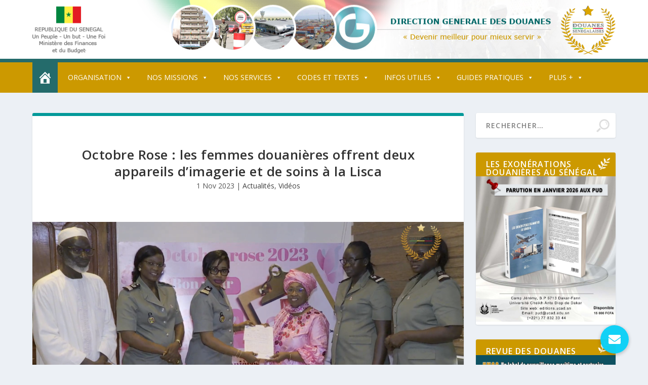

--- FILE ---
content_type: text/html; charset=UTF-8
request_url: https://www.douanes.sn/octobre-rose-les-femmes-douanieres-offrent-deux-appareils-dimagerie-et-de-soin-a-la-lisca-2/
body_size: 33477
content:
<!DOCTYPE html>
<!--[if IE 6]>
<html id="ie6" lang="fr-FR">
<![endif]-->
<!--[if IE 7]>
<html id="ie7" lang="fr-FR">
<![endif]-->
<!--[if IE 8]>
<html id="ie8" lang="fr-FR">
<![endif]-->
<!--[if !(IE 6) | !(IE 7) | !(IE 8)  ]><!-->
<html lang="fr-FR">
<!--<![endif]-->
<head>
<meta charset="UTF-8"/>
<meta http-equiv="X-UA-Compatible" content="IE=edge">
<link rel="pingback" href="https://www.douanes.sn/xmlrpc.php"/>
<!--[if lt IE 9]>
<script src="//www.douanes.sn/wp-content/cache/wpfc-minified/lw7z4yy8/7mf51.js"></script>
<![endif]-->
<script>document.documentElement.className='js';</script>
<link rel="preconnect" href="https://fonts.gstatic.com" crossorigin /><meta name='robots' content='index, follow, max-image-preview:large, max-snippet:-1, max-video-preview:-1'/>
<style>img:is([sizes="auto" i], [sizes^="auto," i]){contain-intrinsic-size:3000px 1500px}</style>
<script>let jqueryParams=[],jQuery=function(r){return jqueryParams=[...jqueryParams,r],jQuery},$=function(r){return jqueryParams=[...jqueryParams,r],$};window.jQuery=jQuery,window.$=jQuery;let customHeadScripts=!1;jQuery.fn=jQuery.prototype={},$.fn=jQuery.prototype={},jQuery.noConflict=function(r){if(window.jQuery)return jQuery=window.jQuery,$=window.jQuery,customHeadScripts=!0,jQuery.noConflict},jQuery.ready=function(r){jqueryParams=[...jqueryParams,r]},$.ready=function(r){jqueryParams=[...jqueryParams,r]},jQuery.load=function(r){jqueryParams=[...jqueryParams,r]},$.load=function(r){jqueryParams=[...jqueryParams,r]},jQuery.fn.ready=function(r){jqueryParams=[...jqueryParams,r]},$.fn.ready=function(r){jqueryParams=[...jqueryParams,r]};</script>
<title>Octobre Rose : les femmes douanières offrent deux appareils d&#039;imagerie et de soins à la Lisca - Douanes sénégalaises</title>
<link rel="canonical" href="https://www.douanes.sn/octobre-rose-les-femmes-douanieres-offrent-deux-appareils-dimagerie-et-de-soin-a-la-lisca-2/"/>
<meta property="og:locale" content="fr_FR"/>
<meta property="og:type" content="article"/>
<meta property="og:title" content="Octobre Rose : les femmes douanières offrent deux appareils d&#039;imagerie et de soins à la Lisca - Douanes sénégalaises"/>
<meta property="og:url" content="https://www.douanes.sn/octobre-rose-les-femmes-douanieres-offrent-deux-appareils-dimagerie-et-de-soin-a-la-lisca-2/"/>
<meta property="og:site_name" content="Douanes sénégalaises"/>
<meta property="article:published_time" content="2023-11-01T23:10:25+00:00"/>
<meta property="article:modified_time" content="2023-11-02T07:37:05+00:00"/>
<meta property="og:image" content="https://www.douanes.sn/wp-content/uploads/2023/11/Capture-decran-2023-11-01-a-23.05.17-1024x576.png"/>
<meta property="og:image:width" content="1024"/>
<meta property="og:image:height" content="576"/>
<meta property="og:image:type" content="image/png"/>
<meta name="author" content="gestsitdouanes"/>
<meta name="twitter:card" content="summary_large_image"/>
<meta name="twitter:creator" content="@DouaneSenegal"/>
<meta name="twitter:site" content="@DouaneSenegal"/>
<meta name="twitter:label1" content="Écrit par"/>
<meta name="twitter:data1" content="gestsitdouanes"/>
<meta name="twitter:label2" content="Durée de lecture estimée"/>
<meta name="twitter:data2" content="1 minute"/>
<script type="application/ld+json" class="yoast-schema-graph">{"@context":"https://schema.org","@graph":[{"@type":"Article","@id":"https://www.douanes.sn/octobre-rose-les-femmes-douanieres-offrent-deux-appareils-dimagerie-et-de-soin-a-la-lisca-2/#article","isPartOf":{"@id":"https://www.douanes.sn/octobre-rose-les-femmes-douanieres-offrent-deux-appareils-dimagerie-et-de-soin-a-la-lisca-2/"},"author":{"name":"gestsitdouanes","@id":"https://www.douanes.sn/#/schema/person/c566a72cb9f98b92fecf50e0aa6b2f6c"},"headline":"Octobre Rose:les femmes douanières offrent deux appareils d&rsquo;imagerie et de soins à la Lisca","datePublished":"2023-11-01T23:10:25+00:00","dateModified":"2023-11-02T07:37:05+00:00","mainEntityOfPage":{"@id":"https://www.douanes.sn/octobre-rose-les-femmes-douanieres-offrent-deux-appareils-dimagerie-et-de-soin-a-la-lisca-2/"},"wordCount":26,"commentCount":0,"publisher":{"@id":"https://www.douanes.sn/#organization"},"image":{"@id":"https://www.douanes.sn/octobre-rose-les-femmes-douanieres-offrent-deux-appareils-dimagerie-et-de-soin-a-la-lisca-2/#primaryimage"},"thumbnailUrl":"https://www.douanes.sn/wp-content/uploads/2023/11/Capture-decran-2023-11-01-a-23.05.17.png","articleSection":["Actualités","Vidéos"],"inLanguage":"fr-FR","potentialAction":[{"@type":"CommentAction","name":"Comment","target":["https://www.douanes.sn/octobre-rose-les-femmes-douanieres-offrent-deux-appareils-dimagerie-et-de-soin-a-la-lisca-2/#respond"]}]},{"@type":"WebPage","@id":"https://www.douanes.sn/octobre-rose-les-femmes-douanieres-offrent-deux-appareils-dimagerie-et-de-soin-a-la-lisca-2/","url":"https://www.douanes.sn/octobre-rose-les-femmes-douanieres-offrent-deux-appareils-dimagerie-et-de-soin-a-la-lisca-2/","name":"Octobre Rose:les femmes douanières offrent deux appareils d'imagerie et de soins à la Lisca - Douanes sénégalaises","isPartOf":{"@id":"https://www.douanes.sn/#website"},"primaryImageOfPage":{"@id":"https://www.douanes.sn/octobre-rose-les-femmes-douanieres-offrent-deux-appareils-dimagerie-et-de-soin-a-la-lisca-2/#primaryimage"},"image":{"@id":"https://www.douanes.sn/octobre-rose-les-femmes-douanieres-offrent-deux-appareils-dimagerie-et-de-soin-a-la-lisca-2/#primaryimage"},"thumbnailUrl":"https://www.douanes.sn/wp-content/uploads/2023/11/Capture-decran-2023-11-01-a-23.05.17.png","datePublished":"2023-11-01T23:10:25+00:00","dateModified":"2023-11-02T07:37:05+00:00","breadcrumb":{"@id":"https://www.douanes.sn/octobre-rose-les-femmes-douanieres-offrent-deux-appareils-dimagerie-et-de-soin-a-la-lisca-2/#breadcrumb"},"inLanguage":"fr-FR","potentialAction":[{"@type":"ReadAction","target":["https://www.douanes.sn/octobre-rose-les-femmes-douanieres-offrent-deux-appareils-dimagerie-et-de-soin-a-la-lisca-2/"]}]},{"@type":"ImageObject","inLanguage":"fr-FR","@id":"https://www.douanes.sn/octobre-rose-les-femmes-douanieres-offrent-deux-appareils-dimagerie-et-de-soin-a-la-lisca-2/#primaryimage","url":"https://www.douanes.sn/wp-content/uploads/2023/11/Capture-decran-2023-11-01-a-23.05.17.png","contentUrl":"https://www.douanes.sn/wp-content/uploads/2023/11/Capture-decran-2023-11-01-a-23.05.17.png","width":3454,"height":1942},{"@type":"BreadcrumbList","@id":"https://www.douanes.sn/octobre-rose-les-femmes-douanieres-offrent-deux-appareils-dimagerie-et-de-soin-a-la-lisca-2/#breadcrumb","itemListElement":[{"@type":"ListItem","position":1,"name":"Accueil","item":"https://www.douanes.sn/"},{"@type":"ListItem","position":2,"name":"Octobre Rose:les femmes douanières offrent deux appareils d&rsquo;imagerie et de soins à la Lisca"}]},{"@type":"WebSite","@id":"https://www.douanes.sn/#website","url":"https://www.douanes.sn/","name":"Douanes sénégalaises","description":"Devenir meilleur pour mieux servir","publisher":{"@id":"https://www.douanes.sn/#organization"},"potentialAction":[{"@type":"SearchAction","target":{"@type":"EntryPoint","urlTemplate":"https://www.douanes.sn/?s={search_term_string}"},"query-input":{"@type":"PropertyValueSpecification","valueRequired":true,"valueName":"search_term_string"}}],"inLanguage":"fr-FR"},{"@type":"Organization","@id":"https://www.douanes.sn/#organization","name":"Douanes sénéglaises","url":"https://www.douanes.sn/","logo":{"@type":"ImageObject","inLanguage":"fr-FR","@id":"https://www.douanes.sn/#/schema/logo/image/","url":"https://www.douanes.sn/wp-content/uploads/2020/09/logodouane2.png","contentUrl":"https://www.douanes.sn/wp-content/uploads/2020/09/logodouane2.png","width":416,"height":416,"caption":"Douanes sénéglaises"},"image":{"@id":"https://www.douanes.sn/#/schema/logo/image/"},"sameAs":["https://x.com/DouaneSenegal","https://www.youtube.com/channel/UCLhZNzZ1AsRp4Ofg73RpC2g"]},{"@type":"Person","@id":"https://www.douanes.sn/#/schema/person/c566a72cb9f98b92fecf50e0aa6b2f6c","name":"gestsitdouanes","image":{"@type":"ImageObject","inLanguage":"fr-FR","@id":"https://www.douanes.sn/#/schema/person/image/","url":"https://secure.gravatar.com/avatar/580f57d80329849538a42214e934489fc8e70874f60f0d0ffc479d40d0ac4e32?s=96&d=mm&r=g","contentUrl":"https://secure.gravatar.com/avatar/580f57d80329849538a42214e934489fc8e70874f60f0d0ffc479d40d0ac4e32?s=96&d=mm&r=g","caption":"gestsitdouanes"},"url":"https://www.douanes.sn/author/gestsitdouane/"}]}</script>
<link rel='dns-prefetch' href='//cdnjs.cloudflare.com'/>
<link rel='dns-prefetch' href='//fonts.googleapis.com'/>
<link rel="alternate" type="application/rss+xml" title="Douanes sénégalaises &raquo; Flux" href="https://www.douanes.sn/feed/"/>
<link rel="alternate" type="application/rss+xml" title="Douanes sénégalaises &raquo; Flux des commentaires" href="https://www.douanes.sn/comments/feed/"/>
<link rel="alternate" type="application/rss+xml" title="Douanes sénégalaises &raquo; Octobre Rose : les femmes douanières offrent deux appareils d&rsquo;imagerie et de soins à la Lisca Flux des commentaires" href="https://www.douanes.sn/octobre-rose-les-femmes-douanieres-offrent-deux-appareils-dimagerie-et-de-soin-a-la-lisca-2/feed/"/>
<script src="//www.googletagmanager.com/gtag/js?id=G-82YE6TTMLS" data-cfasync="false" data-wpfc-render="false" async></script>
<script data-cfasync="false" data-wpfc-render="false">var mi_version='9.11.1';
var mi_track_user=true;
var mi_no_track_reason='';
var MonsterInsightsDefaultLocations={"page_location":"https:\/\/www.douanes.sn\/octobre-rose-les-femmes-douanieres-offrent-deux-appareils-dimagerie-et-de-soin-a-la-lisca-2\/"};
if(typeof MonsterInsightsPrivacyGuardFilter==='function'){
var MonsterInsightsLocations=(typeof MonsterInsightsExcludeQuery==='object') ? MonsterInsightsPrivacyGuardFilter(MonsterInsightsExcludeQuery):MonsterInsightsPrivacyGuardFilter(MonsterInsightsDefaultLocations);
}else{
var MonsterInsightsLocations=(typeof MonsterInsightsExcludeQuery==='object') ? MonsterInsightsExcludeQuery:MonsterInsightsDefaultLocations;
}
var disableStrs=[
'ga-disable-G-82YE6TTMLS',
];
function __gtagTrackerIsOptedOut(){
for (var index=0; index < disableStrs.length; index++){
if(document.cookie.indexOf(disableStrs[index] + '=true') > -1){
return true;
}}
return false;
}
if(__gtagTrackerIsOptedOut()){
for (var index=0; index < disableStrs.length; index++){
window[disableStrs[index]]=true;
}}
function __gtagTrackerOptout(){
for (var index=0; index < disableStrs.length; index++){
document.cookie=disableStrs[index] + '=true; expires=Thu, 31 Dec 2099 23:59:59 UTC; path=/';
window[disableStrs[index]]=true;
}}
if('undefined'===typeof gaOptout){
function gaOptout(){
__gtagTrackerOptout();
}}
window.dataLayer=window.dataLayer||[];
window.MonsterInsightsDualTracker={
helpers: {},
trackers: {},
};
if(mi_track_user){
function __gtagDataLayer(){
dataLayer.push(arguments);
}
function __gtagTracker(type, name, parameters){
if(!parameters){
parameters={};}
if(parameters.send_to){
__gtagDataLayer.apply(null, arguments);
return;
}
if(type==='event'){
parameters.send_to=monsterinsights_frontend.v4_id;
var hookName=name;
if(typeof parameters['event_category']!=='undefined'){
hookName=parameters['event_category'] + ':' + name;
}
if(typeof MonsterInsightsDualTracker.trackers[hookName]!=='undefined'){
MonsterInsightsDualTracker.trackers[hookName](parameters);
}else{
__gtagDataLayer('event', name, parameters);
}}else{
__gtagDataLayer.apply(null, arguments);
}}
__gtagTracker('js', new Date());
__gtagTracker('set', {
'developer_id.dZGIzZG': true,
});
if(MonsterInsightsLocations.page_location){
__gtagTracker('set', MonsterInsightsLocations);
}
__gtagTracker('config', 'G-82YE6TTMLS', {"forceSSL":"true","link_attribution":"true"});
window.gtag=__gtagTracker;										(function (){
var noopfn=function (){
return null;
};
var newtracker=function (){
return new Tracker();
};
var Tracker=function (){
return null;
};
var p=Tracker.prototype;
p.get=noopfn;
p.set=noopfn;
p.send=function (){
var args=Array.prototype.slice.call(arguments);
args.unshift('send');
__gaTracker.apply(null, args);
};
var __gaTracker=function (){
var len=arguments.length;
if(len===0){
return;
}
var f=arguments[len - 1];
if(typeof f!=='object'||f===null||typeof f.hitCallback!=='function'){
if('send'===arguments[0]){
var hitConverted, hitObject=false, action;
if('event'===arguments[1]){
if('undefined'!==typeof arguments[3]){
hitObject={
'eventAction': arguments[3],
'eventCategory': arguments[2],
'eventLabel': arguments[4],
'value': arguments[5] ? arguments[5]:1,
}}
}
if('pageview'===arguments[1]){
if('undefined'!==typeof arguments[2]){
hitObject={
'eventAction': 'page_view',
'page_path': arguments[2],
}}
}
if(typeof arguments[2]==='object'){
hitObject=arguments[2];
}
if(typeof arguments[5]==='object'){
Object.assign(hitObject, arguments[5]);
}
if('undefined'!==typeof arguments[1].hitType){
hitObject=arguments[1];
if('pageview'===hitObject.hitType){
hitObject.eventAction='page_view';
}}
if(hitObject){
action='timing'===arguments[1].hitType ? 'timing_complete':hitObject.eventAction;
hitConverted=mapArgs(hitObject);
__gtagTracker('event', action, hitConverted);
}}
return;
}
function mapArgs(args){
var arg, hit={};
var gaMap={
'eventCategory': 'event_category',
'eventAction': 'event_action',
'eventLabel': 'event_label',
'eventValue': 'event_value',
'nonInteraction': 'non_interaction',
'timingCategory': 'event_category',
'timingVar': 'name',
'timingValue': 'value',
'timingLabel': 'event_label',
'page': 'page_path',
'location': 'page_location',
'title': 'page_title',
'referrer':'page_referrer',
};
for (arg in args){
if(!(!args.hasOwnProperty(arg)||!gaMap.hasOwnProperty(arg))){
hit[gaMap[arg]]=args[arg];
}else{
hit[arg]=args[arg];
}}
return hit;
}
try {
f.hitCallback();
} catch (ex){
}};
__gaTracker.create=newtracker;
__gaTracker.getByName=newtracker;
__gaTracker.getAll=function (){
return [];
};
__gaTracker.remove=noopfn;
__gaTracker.loaded=true;
window['__gaTracker']=__gaTracker;
})();
}else{
console.log("");
(function (){
function __gtagTracker(){
return null;
}
window['__gtagTracker']=__gtagTracker;
window['gtag']=__gtagTracker;
})();
}</script>
<meta content="Extra v.4.14.14" name="generator"/>
<link rel="stylesheet" type="text/css" href="//www.douanes.sn/wp-content/cache/wpfc-minified/8leby4rp/7mf51.css" media="all"/>
<style id='safe-svg-svg-icon-style-inline-css'>.safe-svg-cover{text-align:center}.safe-svg-cover .safe-svg-inside{display:inline-block;max-width:100%}.safe-svg-cover svg{fill:currentColor;height:100%;max-height:100%;max-width:100%;width:100%}</style>
<style id='global-styles-inline-css'>:root{--wp--preset--aspect-ratio--square:1;--wp--preset--aspect-ratio--4-3:4/3;--wp--preset--aspect-ratio--3-4:3/4;--wp--preset--aspect-ratio--3-2:3/2;--wp--preset--aspect-ratio--2-3:2/3;--wp--preset--aspect-ratio--16-9:16/9;--wp--preset--aspect-ratio--9-16:9/16;--wp--preset--color--black:#000000;--wp--preset--color--cyan-bluish-gray:#abb8c3;--wp--preset--color--white:#ffffff;--wp--preset--color--pale-pink:#f78da7;--wp--preset--color--vivid-red:#cf2e2e;--wp--preset--color--luminous-vivid-orange:#ff6900;--wp--preset--color--luminous-vivid-amber:#fcb900;--wp--preset--color--light-green-cyan:#7bdcb5;--wp--preset--color--vivid-green-cyan:#00d084;--wp--preset--color--pale-cyan-blue:#8ed1fc;--wp--preset--color--vivid-cyan-blue:#0693e3;--wp--preset--color--vivid-purple:#9b51e0;--wp--preset--gradient--vivid-cyan-blue-to-vivid-purple:linear-gradient(135deg,rgba(6,147,227,1) 0%,rgb(155,81,224) 100%);--wp--preset--gradient--light-green-cyan-to-vivid-green-cyan:linear-gradient(135deg,rgb(122,220,180) 0%,rgb(0,208,130) 100%);--wp--preset--gradient--luminous-vivid-amber-to-luminous-vivid-orange:linear-gradient(135deg,rgba(252,185,0,1) 0%,rgba(255,105,0,1) 100%);--wp--preset--gradient--luminous-vivid-orange-to-vivid-red:linear-gradient(135deg,rgba(255,105,0,1) 0%,rgb(207,46,46) 100%);--wp--preset--gradient--very-light-gray-to-cyan-bluish-gray:linear-gradient(135deg,rgb(238,238,238) 0%,rgb(169,184,195) 100%);--wp--preset--gradient--cool-to-warm-spectrum:linear-gradient(135deg,rgb(74,234,220) 0%,rgb(151,120,209) 20%,rgb(207,42,186) 40%,rgb(238,44,130) 60%,rgb(251,105,98) 80%,rgb(254,248,76) 100%);--wp--preset--gradient--blush-light-purple:linear-gradient(135deg,rgb(255,206,236) 0%,rgb(152,150,240) 100%);--wp--preset--gradient--blush-bordeaux:linear-gradient(135deg,rgb(254,205,165) 0%,rgb(254,45,45) 50%,rgb(107,0,62) 100%);--wp--preset--gradient--luminous-dusk:linear-gradient(135deg,rgb(255,203,112) 0%,rgb(199,81,192) 50%,rgb(65,88,208) 100%);--wp--preset--gradient--pale-ocean:linear-gradient(135deg,rgb(255,245,203) 0%,rgb(182,227,212) 50%,rgb(51,167,181) 100%);--wp--preset--gradient--electric-grass:linear-gradient(135deg,rgb(202,248,128) 0%,rgb(113,206,126) 100%);--wp--preset--gradient--midnight:linear-gradient(135deg,rgb(2,3,129) 0%,rgb(40,116,252) 100%);--wp--preset--font-size--small:13px;--wp--preset--font-size--medium:20px;--wp--preset--font-size--large:36px;--wp--preset--font-size--x-large:42px;--wp--preset--spacing--20:0.44rem;--wp--preset--spacing--30:0.67rem;--wp--preset--spacing--40:1rem;--wp--preset--spacing--50:1.5rem;--wp--preset--spacing--60:2.25rem;--wp--preset--spacing--70:3.38rem;--wp--preset--spacing--80:5.06rem;--wp--preset--shadow--natural:6px 6px 9px rgba(0, 0, 0, 0.2);--wp--preset--shadow--deep:12px 12px 50px rgba(0, 0, 0, 0.4);--wp--preset--shadow--sharp:6px 6px 0px rgba(0, 0, 0, 0.2);--wp--preset--shadow--outlined:6px 6px 0px -3px rgba(255, 255, 255, 1), 6px 6px rgba(0, 0, 0, 1);--wp--preset--shadow--crisp:6px 6px 0px rgba(0, 0, 0, 1);}:root{--wp--style--global--content-size:856px;--wp--style--global--wide-size:1280px;}:where(body){margin:0;}.wp-site-blocks > .alignleft{float:left;margin-right:2em;}.wp-site-blocks > .alignright{float:right;margin-left:2em;}.wp-site-blocks > .aligncenter{justify-content:center;margin-left:auto;margin-right:auto;}:where(.is-layout-flex){gap:0.5em;}:where(.is-layout-grid){gap:0.5em;}.is-layout-flow > .alignleft{float:left;margin-inline-start:0;margin-inline-end:2em;}.is-layout-flow > .alignright{float:right;margin-inline-start:2em;margin-inline-end:0;}.is-layout-flow > .aligncenter{margin-left:auto !important;margin-right:auto !important;}.is-layout-constrained > .alignleft{float:left;margin-inline-start:0;margin-inline-end:2em;}.is-layout-constrained > .alignright{float:right;margin-inline-start:2em;margin-inline-end:0;}.is-layout-constrained > .aligncenter{margin-left:auto !important;margin-right:auto !important;}.is-layout-constrained > :where(:not(.alignleft):not(.alignright):not(.alignfull)){max-width:var(--wp--style--global--content-size);margin-left:auto !important;margin-right:auto !important;}.is-layout-constrained > .alignwide{max-width:var(--wp--style--global--wide-size);}body .is-layout-flex{display:flex;}.is-layout-flex{flex-wrap:wrap;align-items:center;}.is-layout-flex > :is(*, div){margin:0;}body .is-layout-grid{display:grid;}.is-layout-grid > :is(*, div){margin:0;}body{padding-top:0px;padding-right:0px;padding-bottom:0px;padding-left:0px;}:root :where(.wp-element-button, .wp-block-button__link){background-color:#32373c;border-width:0;color:#fff;font-family:inherit;font-size:inherit;line-height:inherit;padding:calc(0.667em + 2px) calc(1.333em + 2px);text-decoration:none;}.has-black-color{color:var(--wp--preset--color--black) !important;}.has-cyan-bluish-gray-color{color:var(--wp--preset--color--cyan-bluish-gray) !important;}.has-white-color{color:var(--wp--preset--color--white) !important;}.has-pale-pink-color{color:var(--wp--preset--color--pale-pink) !important;}.has-vivid-red-color{color:var(--wp--preset--color--vivid-red) !important;}.has-luminous-vivid-orange-color{color:var(--wp--preset--color--luminous-vivid-orange) !important;}.has-luminous-vivid-amber-color{color:var(--wp--preset--color--luminous-vivid-amber) !important;}.has-light-green-cyan-color{color:var(--wp--preset--color--light-green-cyan) !important;}.has-vivid-green-cyan-color{color:var(--wp--preset--color--vivid-green-cyan) !important;}.has-pale-cyan-blue-color{color:var(--wp--preset--color--pale-cyan-blue) !important;}.has-vivid-cyan-blue-color{color:var(--wp--preset--color--vivid-cyan-blue) !important;}.has-vivid-purple-color{color:var(--wp--preset--color--vivid-purple) !important;}.has-black-background-color{background-color:var(--wp--preset--color--black) !important;}.has-cyan-bluish-gray-background-color{background-color:var(--wp--preset--color--cyan-bluish-gray) !important;}.has-white-background-color{background-color:var(--wp--preset--color--white) !important;}.has-pale-pink-background-color{background-color:var(--wp--preset--color--pale-pink) !important;}.has-vivid-red-background-color{background-color:var(--wp--preset--color--vivid-red) !important;}.has-luminous-vivid-orange-background-color{background-color:var(--wp--preset--color--luminous-vivid-orange) !important;}.has-luminous-vivid-amber-background-color{background-color:var(--wp--preset--color--luminous-vivid-amber) !important;}.has-light-green-cyan-background-color{background-color:var(--wp--preset--color--light-green-cyan) !important;}.has-vivid-green-cyan-background-color{background-color:var(--wp--preset--color--vivid-green-cyan) !important;}.has-pale-cyan-blue-background-color{background-color:var(--wp--preset--color--pale-cyan-blue) !important;}.has-vivid-cyan-blue-background-color{background-color:var(--wp--preset--color--vivid-cyan-blue) !important;}.has-vivid-purple-background-color{background-color:var(--wp--preset--color--vivid-purple) !important;}.has-black-border-color{border-color:var(--wp--preset--color--black) !important;}.has-cyan-bluish-gray-border-color{border-color:var(--wp--preset--color--cyan-bluish-gray) !important;}.has-white-border-color{border-color:var(--wp--preset--color--white) !important;}.has-pale-pink-border-color{border-color:var(--wp--preset--color--pale-pink) !important;}.has-vivid-red-border-color{border-color:var(--wp--preset--color--vivid-red) !important;}.has-luminous-vivid-orange-border-color{border-color:var(--wp--preset--color--luminous-vivid-orange) !important;}.has-luminous-vivid-amber-border-color{border-color:var(--wp--preset--color--luminous-vivid-amber) !important;}.has-light-green-cyan-border-color{border-color:var(--wp--preset--color--light-green-cyan) !important;}.has-vivid-green-cyan-border-color{border-color:var(--wp--preset--color--vivid-green-cyan) !important;}.has-pale-cyan-blue-border-color{border-color:var(--wp--preset--color--pale-cyan-blue) !important;}.has-vivid-cyan-blue-border-color{border-color:var(--wp--preset--color--vivid-cyan-blue) !important;}.has-vivid-purple-border-color{border-color:var(--wp--preset--color--vivid-purple) !important;}.has-vivid-cyan-blue-to-vivid-purple-gradient-background{background:var(--wp--preset--gradient--vivid-cyan-blue-to-vivid-purple) !important;}.has-light-green-cyan-to-vivid-green-cyan-gradient-background{background:var(--wp--preset--gradient--light-green-cyan-to-vivid-green-cyan) !important;}.has-luminous-vivid-amber-to-luminous-vivid-orange-gradient-background{background:var(--wp--preset--gradient--luminous-vivid-amber-to-luminous-vivid-orange) !important;}.has-luminous-vivid-orange-to-vivid-red-gradient-background{background:var(--wp--preset--gradient--luminous-vivid-orange-to-vivid-red) !important;}.has-very-light-gray-to-cyan-bluish-gray-gradient-background{background:var(--wp--preset--gradient--very-light-gray-to-cyan-bluish-gray) !important;}.has-cool-to-warm-spectrum-gradient-background{background:var(--wp--preset--gradient--cool-to-warm-spectrum) !important;}.has-blush-light-purple-gradient-background{background:var(--wp--preset--gradient--blush-light-purple) !important;}.has-blush-bordeaux-gradient-background{background:var(--wp--preset--gradient--blush-bordeaux) !important;}.has-luminous-dusk-gradient-background{background:var(--wp--preset--gradient--luminous-dusk) !important;}.has-pale-ocean-gradient-background{background:var(--wp--preset--gradient--pale-ocean) !important;}.has-electric-grass-gradient-background{background:var(--wp--preset--gradient--electric-grass) !important;}.has-midnight-gradient-background{background:var(--wp--preset--gradient--midnight) !important;}.has-small-font-size{font-size:var(--wp--preset--font-size--small) !important;}.has-medium-font-size{font-size:var(--wp--preset--font-size--medium) !important;}.has-large-font-size{font-size:var(--wp--preset--font-size--large) !important;}.has-x-large-font-size{font-size:var(--wp--preset--font-size--x-large) !important;}:where(.wp-block-post-template.is-layout-flex){gap:1.25em;}:where(.wp-block-post-template.is-layout-grid){gap:1.25em;}:where(.wp-block-columns.is-layout-flex){gap:2em;}:where(.wp-block-columns.is-layout-grid){gap:2em;}:root :where(.wp-block-pullquote){font-size:1.5em;line-height:1.6;}</style>
<link rel="stylesheet" type="text/css" href="//www.douanes.sn/wp-content/cache/wpfc-minified/fhi9r0x3/7mf51.css" media="all"/>
<style id='admin-bar-inline-css'>#p404RedirectChart .canvasjs-chart-credit{display:none !important;}
#p404RedirectChart canvas{border-radius:6px;}
.p404-redirect-adminbar-weekly-title{font-weight:bold;font-size:14px;color:#fff;margin-bottom:6px;}
#wpadminbar #wp-admin-bar-p404_free_top_button .ab-icon:before{content:"\f103";color:#dc3545;top:3px;}
#wp-admin-bar-p404_free_top_button .ab-item{min-width:80px !important;padding:0px !important;}
.p404-redirect-adminbar-dropdown-wrap{min-width:0;padding:0;position:static !important;}
#wpadminbar #wp-admin-bar-p404_free_top_button_dropdown{position:static !important;}
#wpadminbar #wp-admin-bar-p404_free_top_button_dropdown .ab-item{padding:0 !important;margin:0 !important;}
.p404-redirect-dropdown-container{min-width:340px;padding:18px 18px 12px 18px;background:#23282d !important;color:#fff;border-radius:12px;box-shadow:0 8px 32px rgba(0,0,0,0.25);margin-top:10px;position:relative !important;z-index:999999 !important;display:block !important;border:1px solid #444;}
#wpadminbar #wp-admin-bar-p404_free_top_button .p404-redirect-dropdown-container{display:none !important;}
#wpadminbar #wp-admin-bar-p404_free_top_button:hover .p404-redirect-dropdown-container{display:block !important;}
#wpadminbar #wp-admin-bar-p404_free_top_button:hover #wp-admin-bar-p404_free_top_button_dropdown .p404-redirect-dropdown-container{display:block !important;}
.p404-redirect-card{background:#2c3338;border-radius:8px;padding:18px 18px 12px 18px;box-shadow:0 2px 8px rgba(0,0,0,0.07);display:flex;flex-direction:column;align-items:flex-start;border:1px solid #444;}
.p404-redirect-btn{display:inline-block;background:#dc3545;color:#fff !important;font-weight:bold;padding:5px 22px;border-radius:8px;text-decoration:none;font-size:17px;transition:background 0.2s, box-shadow 0.2s;margin-top:8px;box-shadow:0 2px 8px rgba(220,53,69,0.15);text-align:center;line-height:1.6;}
.p404-redirect-btn:hover{background:#c82333;color:#fff !important;box-shadow:0 4px 16px rgba(220,53,69,0.25);}
#wpadminbar .ab-top-menu > li:hover > .ab-item,
#wpadminbar .ab-top-menu > li.hover > .ab-item{z-index:auto;}
#wpadminbar #wp-admin-bar-p404_free_top_button:hover > .ab-item{z-index:999998 !important;}</style>
<link rel="stylesheet" type="text/css" href="//www.douanes.sn/wp-content/cache/wpfc-minified/l1ey0e5l/7mf51.css" media="all"/>
<link rel='stylesheet' id='buttonizer-icon-library-css' href='https://cdnjs.cloudflare.com/ajax/libs/font-awesome/5.15.4/css/all.min.css?ver=6.8.3' type='text/css' media='all' integrity='sha512-1ycn6IcaQQ40/MKBW2W4Rhis/DbILU74C1vSrLJxCq57o941Ym01SwNsOMqvEBFlcgUa6xLiPY/NS5R+E6ztJQ==' crossorigin='anonymous'/>
<link rel="stylesheet" type="text/css" href="//www.douanes.sn/wp-content/cache/wpfc-minified/k13v8qhr/7mf51.css" media="all"/>
<link rel='stylesheet' id='et-gf-open-sans-css' href='https://fonts.googleapis.com/css?family=Open+Sans%3A400%2C700&#038;ver=1.3.12' type='text/css' media='all'/>
<link rel='stylesheet' id='extra-fonts-css' href='https://fonts.googleapis.com/css?family=Open+Sans:300italic,400italic,600italic,700italic,800italic,400,300,600,700,800&#038;subset=latin,latin-ext' type='text/css' media='all'/>
<link rel="stylesheet" type="text/css" href="//www.douanes.sn/wp-content/cache/wpfc-minified/k1pxfzfp/7mf51.css" media="all"/>
<style id='extra-dynamic-critical-inline-css'>@font-face{font-family:ETmodules;font-display:block;src:url(//www.douanes.sn/wp-content/themes/Extra/core/admin/fonts/modules/base/modules.eot);src:url(//www.douanes.sn/wp-content/themes/Extra/core/admin/fonts/modules/base/modules.eot?#iefix) format("embedded-opentype"),url(//www.douanes.sn/wp-content/themes/Extra/core/admin/fonts/modules/base/modules.ttf) format("truetype"),url(//www.douanes.sn/wp-content/themes/Extra/core/admin/fonts/modules/base/modules.woff) format("woff"),url(//www.douanes.sn/wp-content/themes/Extra/core/admin/fonts/modules/base/modules.svg#ETmodules) format("svg");font-weight:400;font-style:normal}
.et_audio_content,.et_link_content,.et_quote_content{background-color:#2ea3f2}.et_pb_post .et-pb-controllers a{margin-bottom:10px}.format-gallery .et-pb-controllers{bottom:0}.et_pb_blog_grid .et_audio_content{margin-bottom:19px}.et_pb_row .et_pb_blog_grid .et_pb_post .et_pb_slide{min-height:180px}.et_audio_content .wp-block-audio{margin:0;padding:0}.et_audio_content h2{line-height:44px}.et_pb_column_1_2 .et_audio_content h2,.et_pb_column_1_3 .et_audio_content h2,.et_pb_column_1_4 .et_audio_content h2,.et_pb_column_1_5 .et_audio_content h2,.et_pb_column_1_6 .et_audio_content h2,.et_pb_column_2_5 .et_audio_content h2,.et_pb_column_3_5 .et_audio_content h2,.et_pb_column_3_8 .et_audio_content h2{margin-bottom:9px;margin-top:0}.et_pb_column_1_2 .et_audio_content,.et_pb_column_3_5 .et_audio_content{padding:35px 40px}.et_pb_column_1_2 .et_audio_content h2,.et_pb_column_3_5 .et_audio_content h2{line-height:32px}.et_pb_column_1_3 .et_audio_content,.et_pb_column_1_4 .et_audio_content,.et_pb_column_1_5 .et_audio_content,.et_pb_column_1_6 .et_audio_content,.et_pb_column_2_5 .et_audio_content,.et_pb_column_3_8 .et_audio_content{padding:35px 20px}.et_pb_column_1_3 .et_audio_content h2,.et_pb_column_1_4 .et_audio_content h2,.et_pb_column_1_5 .et_audio_content h2,.et_pb_column_1_6 .et_audio_content h2,.et_pb_column_2_5 .et_audio_content h2,.et_pb_column_3_8 .et_audio_content h2{font-size:18px;line-height:26px}article.et_pb_has_overlay .et_pb_blog_image_container{position:relative}.et_pb_post>.et_main_video_container{position:relative;margin-bottom:30px}.et_pb_post .et_pb_video_overlay .et_pb_video_play{color:#fff}.et_pb_post .et_pb_video_overlay_hover:hover{background:rgba(0,0,0,.6)}.et_audio_content,.et_link_content,.et_quote_content{text-align:center;word-wrap:break-word;position:relative;padding:50px 60px}.et_audio_content h2,.et_link_content a.et_link_main_url,.et_link_content h2,.et_quote_content blockquote cite,.et_quote_content blockquote p{color:#fff!important}.et_quote_main_link{position:absolute;text-indent:-9999px;width:100%;height:100%;display:block;top:0;left:0}.et_quote_content blockquote{padding:0;margin:0;border:none}.et_audio_content h2,.et_link_content h2,.et_quote_content blockquote p{margin-top:0}.et_audio_content h2{margin-bottom:20px}.et_audio_content h2,.et_link_content h2,.et_quote_content blockquote p{line-height:44px}.et_link_content a.et_link_main_url,.et_quote_content blockquote cite{font-size:18px;font-weight:200}.et_quote_content blockquote cite{font-style:normal}.et_pb_column_2_3 .et_quote_content{padding:50px 42px 45px}.et_pb_column_2_3 .et_audio_content,.et_pb_column_2_3 .et_link_content{padding:40px 40px 45px}.et_pb_column_1_2 .et_audio_content,.et_pb_column_1_2 .et_link_content,.et_pb_column_1_2 .et_quote_content,.et_pb_column_3_5 .et_audio_content,.et_pb_column_3_5 .et_link_content,.et_pb_column_3_5 .et_quote_content{padding:35px 40px}.et_pb_column_1_2 .et_quote_content blockquote p,.et_pb_column_3_5 .et_quote_content blockquote p{font-size:26px;line-height:32px}.et_pb_column_1_2 .et_audio_content h2,.et_pb_column_1_2 .et_link_content h2,.et_pb_column_3_5 .et_audio_content h2,.et_pb_column_3_5 .et_link_content h2{line-height:32px}.et_pb_column_1_2 .et_link_content a.et_link_main_url,.et_pb_column_1_2 .et_quote_content blockquote cite,.et_pb_column_3_5 .et_link_content a.et_link_main_url,.et_pb_column_3_5 .et_quote_content blockquote cite{font-size:14px}.et_pb_column_1_3 .et_quote_content,.et_pb_column_1_4 .et_quote_content,.et_pb_column_1_5 .et_quote_content,.et_pb_column_1_6 .et_quote_content,.et_pb_column_2_5 .et_quote_content,.et_pb_column_3_8 .et_quote_content{padding:35px 30px 32px}.et_pb_column_1_3 .et_audio_content,.et_pb_column_1_3 .et_link_content,.et_pb_column_1_4 .et_audio_content,.et_pb_column_1_4 .et_link_content,.et_pb_column_1_5 .et_audio_content,.et_pb_column_1_5 .et_link_content,.et_pb_column_1_6 .et_audio_content,.et_pb_column_1_6 .et_link_content,.et_pb_column_2_5 .et_audio_content,.et_pb_column_2_5 .et_link_content,.et_pb_column_3_8 .et_audio_content,.et_pb_column_3_8 .et_link_content{padding:35px 20px}.et_pb_column_1_3 .et_audio_content h2,.et_pb_column_1_3 .et_link_content h2,.et_pb_column_1_3 .et_quote_content blockquote p,.et_pb_column_1_4 .et_audio_content h2,.et_pb_column_1_4 .et_link_content h2,.et_pb_column_1_4 .et_quote_content blockquote p,.et_pb_column_1_5 .et_audio_content h2,.et_pb_column_1_5 .et_link_content h2,.et_pb_column_1_5 .et_quote_content blockquote p,.et_pb_column_1_6 .et_audio_content h2,.et_pb_column_1_6 .et_link_content h2,.et_pb_column_1_6 .et_quote_content blockquote p,.et_pb_column_2_5 .et_audio_content h2,.et_pb_column_2_5 .et_link_content h2,.et_pb_column_2_5 .et_quote_content blockquote p,.et_pb_column_3_8 .et_audio_content h2,.et_pb_column_3_8 .et_link_content h2,.et_pb_column_3_8 .et_quote_content blockquote p{font-size:18px;line-height:26px}.et_pb_column_1_3 .et_link_content a.et_link_main_url,.et_pb_column_1_3 .et_quote_content blockquote cite,.et_pb_column_1_4 .et_link_content a.et_link_main_url,.et_pb_column_1_4 .et_quote_content blockquote cite,.et_pb_column_1_5 .et_link_content a.et_link_main_url,.et_pb_column_1_5 .et_quote_content blockquote cite,.et_pb_column_1_6 .et_link_content a.et_link_main_url,.et_pb_column_1_6 .et_quote_content blockquote cite,.et_pb_column_2_5 .et_link_content a.et_link_main_url,.et_pb_column_2_5 .et_quote_content blockquote cite,.et_pb_column_3_8 .et_link_content a.et_link_main_url,.et_pb_column_3_8 .et_quote_content blockquote cite{font-size:14px}.et_pb_post .et_pb_gallery_post_type .et_pb_slide{min-height:500px;background-size:cover!important;background-position:top}.format-gallery .et_pb_slider.gallery-not-found .et_pb_slide{box-shadow:inset 0 0 10px rgba(0,0,0,.1)}.format-gallery .et_pb_slider:hover .et-pb-arrow-prev{left:0}.format-gallery .et_pb_slider:hover .et-pb-arrow-next{right:0}.et_pb_post>.et_pb_slider{margin-bottom:30px}.et_pb_column_3_4 .et_pb_post .et_pb_slide{min-height:442px}.et_pb_column_2_3 .et_pb_post .et_pb_slide{min-height:390px}.et_pb_column_1_2 .et_pb_post .et_pb_slide,.et_pb_column_3_5 .et_pb_post .et_pb_slide{min-height:284px}.et_pb_column_1_3 .et_pb_post .et_pb_slide,.et_pb_column_2_5 .et_pb_post .et_pb_slide,.et_pb_column_3_8 .et_pb_post .et_pb_slide{min-height:180px}.et_pb_column_1_4 .et_pb_post .et_pb_slide,.et_pb_column_1_5 .et_pb_post .et_pb_slide,.et_pb_column_1_6 .et_pb_post .et_pb_slide{min-height:125px}.et_pb_portfolio.et_pb_section_parallax .pagination,.et_pb_portfolio.et_pb_section_video .pagination,.et_pb_portfolio_grid.et_pb_section_parallax .pagination,.et_pb_portfolio_grid.et_pb_section_video .pagination{position:relative}.et_pb_bg_layout_light .et_pb_post .post-meta,.et_pb_bg_layout_light .et_pb_post .post-meta a,.et_pb_bg_layout_light .et_pb_post p{color:#666}.et_pb_bg_layout_dark .et_pb_post .post-meta,.et_pb_bg_layout_dark .et_pb_post .post-meta a,.et_pb_bg_layout_dark .et_pb_post p{color:inherit}.et_pb_text_color_dark .et_audio_content h2,.et_pb_text_color_dark .et_link_content a.et_link_main_url,.et_pb_text_color_dark .et_link_content h2,.et_pb_text_color_dark .et_quote_content blockquote cite,.et_pb_text_color_dark .et_quote_content blockquote p{color:#666!important}.et_pb_text_color_dark.et_audio_content h2,.et_pb_text_color_dark.et_link_content a.et_link_main_url,.et_pb_text_color_dark.et_link_content h2,.et_pb_text_color_dark.et_quote_content blockquote cite,.et_pb_text_color_dark.et_quote_content blockquote p{color:#bbb!important}.et_pb_text_color_dark.et_audio_content,.et_pb_text_color_dark.et_link_content,.et_pb_text_color_dark.et_quote_content{background-color:#e8e8e8}@media(min-width:981px) and (max-width:1100px){.et_quote_content{padding:50px 70px 45px}.et_pb_column_2_3 .et_quote_content{padding:50px 50px 45px}.et_pb_column_1_2 .et_quote_content,.et_pb_column_3_5 .et_quote_content{padding:35px 47px 30px}.et_pb_column_1_3 .et_quote_content,.et_pb_column_1_4 .et_quote_content,.et_pb_column_1_5 .et_quote_content,.et_pb_column_1_6 .et_quote_content,.et_pb_column_2_5 .et_quote_content,.et_pb_column_3_8 .et_quote_content{padding:35px 25px 32px}.et_pb_column_4_4 .et_pb_post .et_pb_slide{min-height:534px}.et_pb_column_3_4 .et_pb_post .et_pb_slide{min-height:392px}.et_pb_column_2_3 .et_pb_post .et_pb_slide{min-height:345px}.et_pb_column_1_2 .et_pb_post .et_pb_slide,.et_pb_column_3_5 .et_pb_post .et_pb_slide{min-height:250px}.et_pb_column_1_3 .et_pb_post .et_pb_slide,.et_pb_column_2_5 .et_pb_post .et_pb_slide,.et_pb_column_3_8 .et_pb_post .et_pb_slide{min-height:155px}.et_pb_column_1_4 .et_pb_post .et_pb_slide,.et_pb_column_1_5 .et_pb_post .et_pb_slide,.et_pb_column_1_6 .et_pb_post .et_pb_slide{min-height:108px}}@media(max-width:980px){.et_pb_bg_layout_dark_tablet .et_audio_content h2{color:#fff!important}.et_pb_text_color_dark_tablet.et_audio_content h2{color:#bbb!important}.et_pb_text_color_dark_tablet.et_audio_content{background-color:#e8e8e8}.et_pb_bg_layout_dark_tablet .et_audio_content h2,.et_pb_bg_layout_dark_tablet .et_link_content a.et_link_main_url,.et_pb_bg_layout_dark_tablet .et_link_content h2,.et_pb_bg_layout_dark_tablet .et_quote_content blockquote cite,.et_pb_bg_layout_dark_tablet .et_quote_content blockquote p{color:#fff!important}.et_pb_text_color_dark_tablet .et_audio_content h2,.et_pb_text_color_dark_tablet .et_link_content a.et_link_main_url,.et_pb_text_color_dark_tablet .et_link_content h2,.et_pb_text_color_dark_tablet .et_quote_content blockquote cite,.et_pb_text_color_dark_tablet .et_quote_content blockquote p{color:#666!important}.et_pb_text_color_dark_tablet.et_audio_content h2,.et_pb_text_color_dark_tablet.et_link_content a.et_link_main_url,.et_pb_text_color_dark_tablet.et_link_content h2,.et_pb_text_color_dark_tablet.et_quote_content blockquote cite,.et_pb_text_color_dark_tablet.et_quote_content blockquote p{color:#bbb!important}.et_pb_text_color_dark_tablet.et_audio_content,.et_pb_text_color_dark_tablet.et_link_content,.et_pb_text_color_dark_tablet.et_quote_content{background-color:#e8e8e8}}@media(min-width:768px) and (max-width:980px){.et_audio_content h2{font-size:26px!important;line-height:44px!important;margin-bottom:24px!important}.et_pb_post>.et_pb_gallery_post_type>.et_pb_slides>.et_pb_slide{min-height:384px!important}.et_quote_content{padding:50px 43px 45px!important}.et_quote_content blockquote p{font-size:26px!important;line-height:44px!important}.et_quote_content blockquote cite{font-size:18px!important}.et_link_content{padding:40px 40px 45px}.et_link_content h2{font-size:26px!important;line-height:44px!important}.et_link_content a.et_link_main_url{font-size:18px!important}}@media(max-width:767px){.et_audio_content h2,.et_link_content h2,.et_quote_content,.et_quote_content blockquote p{font-size:20px!important;line-height:26px!important}.et_audio_content,.et_link_content{padding:35px 20px!important}.et_audio_content h2{margin-bottom:9px!important}.et_pb_bg_layout_dark_phone .et_audio_content h2{color:#fff!important}.et_pb_text_color_dark_phone.et_audio_content{background-color:#e8e8e8}.et_link_content a.et_link_main_url,.et_quote_content blockquote cite{font-size:14px!important}.format-gallery .et-pb-controllers{height:auto}.et_pb_post>.et_pb_gallery_post_type>.et_pb_slides>.et_pb_slide{min-height:222px!important}.et_pb_bg_layout_dark_phone .et_audio_content h2,.et_pb_bg_layout_dark_phone .et_link_content a.et_link_main_url,.et_pb_bg_layout_dark_phone .et_link_content h2,.et_pb_bg_layout_dark_phone .et_quote_content blockquote cite,.et_pb_bg_layout_dark_phone .et_quote_content blockquote p{color:#fff!important}.et_pb_text_color_dark_phone .et_audio_content h2,.et_pb_text_color_dark_phone .et_link_content a.et_link_main_url,.et_pb_text_color_dark_phone .et_link_content h2,.et_pb_text_color_dark_phone .et_quote_content blockquote cite,.et_pb_text_color_dark_phone .et_quote_content blockquote p{color:#666!important}.et_pb_text_color_dark_phone.et_audio_content h2,.et_pb_text_color_dark_phone.et_link_content a.et_link_main_url,.et_pb_text_color_dark_phone.et_link_content h2,.et_pb_text_color_dark_phone.et_quote_content blockquote cite,.et_pb_text_color_dark_phone.et_quote_content blockquote p{color:#bbb!important}.et_pb_text_color_dark_phone.et_audio_content,.et_pb_text_color_dark_phone.et_link_content,.et_pb_text_color_dark_phone.et_quote_content{background-color:#e8e8e8}}@media(max-width:479px){.et_pb_column_1_2 .et_pb_carousel_item .et_pb_video_play,.et_pb_column_1_3 .et_pb_carousel_item .et_pb_video_play,.et_pb_column_2_3 .et_pb_carousel_item .et_pb_video_play,.et_pb_column_2_5 .et_pb_carousel_item .et_pb_video_play,.et_pb_column_3_5 .et_pb_carousel_item .et_pb_video_play,.et_pb_column_3_8 .et_pb_carousel_item .et_pb_video_play{font-size:1.5rem;line-height:1.5rem;margin-left:-.75rem;margin-top:-.75rem}.et_audio_content,.et_quote_content{padding:35px 20px!important}.et_pb_post>.et_pb_gallery_post_type>.et_pb_slides>.et_pb_slide{min-height:156px!important}}.et_full_width_page .et_gallery_item{float:left;width:20.875%;margin:0 5.5% 5.5% 0}.et_full_width_page .et_gallery_item:nth-child(3n){margin-right:5.5%}.et_full_width_page .et_gallery_item:nth-child(3n+1){clear:none}.et_full_width_page .et_gallery_item:nth-child(4n){margin-right:0}.et_full_width_page .et_gallery_item:nth-child(4n+1){clear:both}
.et_pb_slider{position:relative;overflow:hidden}.et_pb_slide{padding:0 6%;background-size:cover;background-position:50%;background-repeat:no-repeat}.et_pb_slider .et_pb_slide{display:none;float:left;margin-right:-100%;position:relative;width:100%;text-align:center;list-style:none!important;background-position:50%;background-size:100%;background-size:cover}.et_pb_slider .et_pb_slide:first-child{display:list-item}.et-pb-controllers{position:absolute;bottom:20px;left:0;width:100%;text-align:center;z-index:10}.et-pb-controllers a{display:inline-block;background-color:hsla(0,0%,100%,.5);text-indent:-9999px;border-radius:7px;width:7px;height:7px;margin-right:10px;padding:0;opacity:.5}.et-pb-controllers .et-pb-active-control{opacity:1}.et-pb-controllers a:last-child{margin-right:0}.et-pb-controllers .et-pb-active-control{background-color:#fff}.et_pb_slides .et_pb_temp_slide{display:block}.et_pb_slides:after{content:"";display:block;clear:both;visibility:hidden;line-height:0;height:0;width:0}@media(max-width:980px){.et_pb_bg_layout_light_tablet .et-pb-controllers .et-pb-active-control{background-color:#333}.et_pb_bg_layout_light_tablet .et-pb-controllers a{background-color:rgba(0,0,0,.3)}.et_pb_bg_layout_light_tablet .et_pb_slide_content{color:#333}.et_pb_bg_layout_dark_tablet .et_pb_slide_description{text-shadow:0 1px 3px rgba(0,0,0,.3)}.et_pb_bg_layout_dark_tablet .et_pb_slide_content{color:#fff}.et_pb_bg_layout_dark_tablet .et-pb-controllers .et-pb-active-control{background-color:#fff}.et_pb_bg_layout_dark_tablet .et-pb-controllers a{background-color:hsla(0,0%,100%,.5)}}@media(max-width:767px){.et-pb-controllers{position:absolute;bottom:5%;left:0;width:100%;text-align:center;z-index:10;height:14px}.et_transparent_nav .et_pb_section:first-child .et-pb-controllers{bottom:18px}.et_pb_bg_layout_light_phone.et_pb_slider_with_overlay .et_pb_slide_overlay_container,.et_pb_bg_layout_light_phone.et_pb_slider_with_text_overlay .et_pb_text_overlay_wrapper{background-color:hsla(0,0%,100%,.9)}.et_pb_bg_layout_light_phone .et-pb-controllers .et-pb-active-control{background-color:#333}.et_pb_bg_layout_dark_phone.et_pb_slider_with_overlay .et_pb_slide_overlay_container,.et_pb_bg_layout_dark_phone.et_pb_slider_with_text_overlay .et_pb_text_overlay_wrapper,.et_pb_bg_layout_light_phone .et-pb-controllers a{background-color:rgba(0,0,0,.3)}.et_pb_bg_layout_dark_phone .et-pb-controllers .et-pb-active-control{background-color:#fff}.et_pb_bg_layout_dark_phone .et-pb-controllers a{background-color:hsla(0,0%,100%,.5)}}.et_mobile_device .et_pb_slider_parallax .et_pb_slide,.et_mobile_device .et_pb_slides .et_parallax_bg.et_pb_parallax_css{background-attachment:scroll}
.et-pb-arrow-next,.et-pb-arrow-prev{position:absolute;top:50%;z-index:100;font-size:48px;color:#fff;margin-top:-24px;transition:all .2s ease-in-out;opacity:0}.et_pb_bg_layout_light .et-pb-arrow-next,.et_pb_bg_layout_light .et-pb-arrow-prev{color:#333}.et_pb_slider:hover .et-pb-arrow-prev{left:22px;opacity:1}.et_pb_slider:hover .et-pb-arrow-next{right:22px;opacity:1}.et_pb_bg_layout_light .et-pb-controllers .et-pb-active-control{background-color:#333}.et_pb_bg_layout_light .et-pb-controllers a{background-color:rgba(0,0,0,.3)}.et-pb-arrow-next:hover,.et-pb-arrow-prev:hover{text-decoration:none}.et-pb-arrow-next span,.et-pb-arrow-prev span{display:none}.et-pb-arrow-prev{left:-22px}.et-pb-arrow-next{right:-22px}.et-pb-arrow-prev:before{content:"4"}.et-pb-arrow-next:before{content:"5"}.format-gallery .et-pb-arrow-next,.format-gallery .et-pb-arrow-prev{color:#fff}.et_pb_column_1_3 .et_pb_slider:hover .et-pb-arrow-prev,.et_pb_column_1_4 .et_pb_slider:hover .et-pb-arrow-prev,.et_pb_column_1_5 .et_pb_slider:hover .et-pb-arrow-prev,.et_pb_column_1_6 .et_pb_slider:hover .et-pb-arrow-prev,.et_pb_column_2_5 .et_pb_slider:hover .et-pb-arrow-prev{left:0}.et_pb_column_1_3 .et_pb_slider:hover .et-pb-arrow-next,.et_pb_column_1_4 .et_pb_slider:hover .et-pb-arrow-prev,.et_pb_column_1_5 .et_pb_slider:hover .et-pb-arrow-prev,.et_pb_column_1_6 .et_pb_slider:hover .et-pb-arrow-prev,.et_pb_column_2_5 .et_pb_slider:hover .et-pb-arrow-next{right:0}.et_pb_column_1_4 .et_pb_slider .et_pb_slide,.et_pb_column_1_5 .et_pb_slider .et_pb_slide,.et_pb_column_1_6 .et_pb_slider .et_pb_slide{min-height:170px}.et_pb_column_1_4 .et_pb_slider:hover .et-pb-arrow-next,.et_pb_column_1_5 .et_pb_slider:hover .et-pb-arrow-next,.et_pb_column_1_6 .et_pb_slider:hover .et-pb-arrow-next{right:0}@media(max-width:980px){.et_pb_bg_layout_light_tablet .et-pb-arrow-next,.et_pb_bg_layout_light_tablet .et-pb-arrow-prev{color:#333}.et_pb_bg_layout_dark_tablet .et-pb-arrow-next,.et_pb_bg_layout_dark_tablet .et-pb-arrow-prev{color:#fff}}@media(max-width:767px){.et_pb_slider:hover .et-pb-arrow-prev{left:0;opacity:1}.et_pb_slider:hover .et-pb-arrow-next{right:0;opacity:1}.et_pb_bg_layout_light_phone .et-pb-arrow-next,.et_pb_bg_layout_light_phone .et-pb-arrow-prev{color:#333}.et_pb_bg_layout_dark_phone .et-pb-arrow-next,.et_pb_bg_layout_dark_phone .et-pb-arrow-prev{color:#fff}}.et_mobile_device .et-pb-arrow-prev{left:22px;opacity:1}.et_mobile_device .et-pb-arrow-next{right:22px;opacity:1}@media(max-width:767px){.et_mobile_device .et-pb-arrow-prev{left:0;opacity:1}.et_mobile_device .et-pb-arrow-next{right:0;opacity:1}}
.et_overlay{z-index:-1;position:absolute;top:0;left:0;display:block;width:100%;height:100%;background:hsla(0,0%,100%,.9);opacity:0;pointer-events:none;transition:all .3s;border:1px solid #e5e5e5;box-sizing:border-box;-webkit-backface-visibility:hidden;backface-visibility:hidden;-webkit-font-smoothing:antialiased}.et_overlay:before{color:#2ea3f2;content:"\E050";position:absolute;top:55%;left:50%;margin:-16px 0 0 -16px;font-size:32px;transition:all .4s}.et_portfolio_image,.et_shop_image{position:relative;display:block}.et_pb_has_overlay:not(.et_pb_image):hover .et_overlay,.et_portfolio_image:hover .et_overlay,.et_shop_image:hover .et_overlay{z-index:3;opacity:1}#ie7 .et_overlay,#ie8 .et_overlay{display:none}.et_pb_module.et_pb_has_overlay{position:relative}.et_pb_module.et_pb_has_overlay .et_overlay,article.et_pb_has_overlay{border:none}
.et_pb_blog_grid .et_audio_container .mejs-container .mejs-controls .mejs-time span{font-size:14px}.et_audio_container .mejs-container{width:auto!important;min-width:unset!important;height:auto!important}.et_audio_container .mejs-container,.et_audio_container .mejs-container .mejs-controls,.et_audio_container .mejs-embed,.et_audio_container .mejs-embed body{background:none;height:auto}.et_audio_container .mejs-controls .mejs-time-rail .mejs-time-loaded,.et_audio_container .mejs-time.mejs-currenttime-container{display:none!important}.et_audio_container .mejs-time{display:block!important;padding:0;margin-left:10px;margin-right:90px;line-height:inherit}.et_audio_container .mejs-android .mejs-time,.et_audio_container .mejs-ios .mejs-time,.et_audio_container .mejs-ipad .mejs-time,.et_audio_container .mejs-iphone .mejs-time{margin-right:0}.et_audio_container .mejs-controls .mejs-horizontal-volume-slider .mejs-horizontal-volume-total,.et_audio_container .mejs-controls .mejs-time-rail .mejs-time-total{background:hsla(0,0%,100%,.5);border-radius:5px;height:4px;margin:8px 0 0;top:0;right:0;left:auto}.et_audio_container .mejs-controls>div{height:20px!important}.et_audio_container .mejs-controls div.mejs-time-rail{padding-top:0;position:relative;display:block!important;margin-left:42px;margin-right:0}.et_audio_container span.mejs-time-total.mejs-time-slider{display:block!important;position:relative!important;max-width:100%;min-width:unset!important}.et_audio_container .mejs-button.mejs-volume-button{width:auto;height:auto;margin-left:auto;position:absolute;right:59px;bottom:-2px}.et_audio_container .mejs-controls .mejs-horizontal-volume-slider .mejs-horizontal-volume-current,.et_audio_container .mejs-controls .mejs-time-rail .mejs-time-current{background:#fff;height:4px;border-radius:5px}.et_audio_container .mejs-controls .mejs-horizontal-volume-slider .mejs-horizontal-volume-handle,.et_audio_container .mejs-controls .mejs-time-rail .mejs-time-handle{display:block;border:none;width:10px}.et_audio_container .mejs-time-rail .mejs-time-handle-content{border-radius:100%;transform:scale(1)}.et_audio_container .mejs-time-rail .mejs-time-hovered{height:4px}.et_audio_container .mejs-controls .mejs-horizontal-volume-slider .mejs-horizontal-volume-handle{background:#fff;border-radius:5px;height:10px;position:absolute;top:-3px}.et_audio_container .mejs-container .mejs-controls .mejs-time span{font-size:18px}.et_audio_container .mejs-controls a.mejs-horizontal-volume-slider{display:block!important;height:19px;margin-left:5px;position:absolute;right:0;bottom:0}.et_audio_container .mejs-controls div.mejs-horizontal-volume-slider{height:4px}.et_audio_container .mejs-playpause-button button,.et_audio_container .mejs-volume-button button{background:none!important;margin:0!important;width:auto!important;height:auto!important;position:relative!important;z-index:99}.et_audio_container .mejs-playpause-button button:before{content:"E"!important;font-size:32px;left:0;top:-8px}.et_audio_container .mejs-playpause-button button:before,.et_audio_container .mejs-volume-button button:before{color:#fff}.et_audio_container .mejs-playpause-button{margin-top:-7px!important;width:auto!important;height:auto!important;position:absolute}.et_audio_container .mejs-controls .mejs-button button:focus{outline:none}.et_audio_container .mejs-playpause-button.mejs-pause button:before{content:"`"!important}.et_audio_container .mejs-volume-button button:before{content:"\E068";font-size:18px}.et_pb_text_color_dark .et_audio_container .mejs-controls .mejs-horizontal-volume-slider .mejs-horizontal-volume-total,.et_pb_text_color_dark .et_audio_container .mejs-controls .mejs-time-rail .mejs-time-total{background:hsla(0,0%,60%,.5)}.et_pb_text_color_dark .et_audio_container .mejs-controls .mejs-horizontal-volume-slider .mejs-horizontal-volume-current,.et_pb_text_color_dark .et_audio_container .mejs-controls .mejs-time-rail .mejs-time-current{background:#999}.et_pb_text_color_dark .et_audio_container .mejs-playpause-button button:before,.et_pb_text_color_dark .et_audio_container .mejs-volume-button button:before{color:#666}.et_pb_text_color_dark .et_audio_container .mejs-controls .mejs-horizontal-volume-slider .mejs-horizontal-volume-handle,.et_pb_text_color_dark .mejs-controls .mejs-time-rail .mejs-time-handle{background:#666}.et_pb_text_color_dark .mejs-container .mejs-controls .mejs-time span{color:#999}.et_pb_column_1_3 .et_audio_container .mejs-container .mejs-controls .mejs-time span,.et_pb_column_1_4 .et_audio_container .mejs-container .mejs-controls .mejs-time span,.et_pb_column_1_5 .et_audio_container .mejs-container .mejs-controls .mejs-time span,.et_pb_column_1_6 .et_audio_container .mejs-container .mejs-controls .mejs-time span,.et_pb_column_2_5 .et_audio_container .mejs-container .mejs-controls .mejs-time span,.et_pb_column_3_8 .et_audio_container .mejs-container .mejs-controls .mejs-time span{font-size:14px}.et_audio_container .mejs-container .mejs-controls{padding:0;-ms-flex-wrap:wrap;flex-wrap:wrap;min-width:unset!important;position:relative}@media(max-width:980px){.et_pb_column_1_3 .et_audio_container .mejs-container .mejs-controls .mejs-time span,.et_pb_column_1_4 .et_audio_container .mejs-container .mejs-controls .mejs-time span,.et_pb_column_1_5 .et_audio_container .mejs-container .mejs-controls .mejs-time span,.et_pb_column_1_6 .et_audio_container .mejs-container .mejs-controls .mejs-time span,.et_pb_column_2_5 .et_audio_container .mejs-container .mejs-controls .mejs-time span,.et_pb_column_3_8 .et_audio_container .mejs-container .mejs-controls .mejs-time span{font-size:18px}.et_pb_bg_layout_dark_tablet .et_audio_container .mejs-controls .mejs-horizontal-volume-slider .mejs-horizontal-volume-total,.et_pb_bg_layout_dark_tablet .et_audio_container .mejs-controls .mejs-time-rail .mejs-time-total{background:hsla(0,0%,100%,.5)}.et_pb_bg_layout_dark_tablet .et_audio_container .mejs-controls .mejs-horizontal-volume-slider .mejs-horizontal-volume-current,.et_pb_bg_layout_dark_tablet .et_audio_container .mejs-controls .mejs-time-rail .mejs-time-current{background:#fff}.et_pb_bg_layout_dark_tablet .et_audio_container .mejs-playpause-button button:before,.et_pb_bg_layout_dark_tablet .et_audio_container .mejs-volume-button button:before{color:#fff}.et_pb_bg_layout_dark_tablet .et_audio_container .mejs-controls .mejs-horizontal-volume-slider .mejs-horizontal-volume-handle,.et_pb_bg_layout_dark_tablet .mejs-controls .mejs-time-rail .mejs-time-handle{background:#fff}.et_pb_bg_layout_dark_tablet .mejs-container .mejs-controls .mejs-time span{color:#fff}.et_pb_text_color_dark_tablet .et_audio_container .mejs-controls .mejs-horizontal-volume-slider .mejs-horizontal-volume-total,.et_pb_text_color_dark_tablet .et_audio_container .mejs-controls .mejs-time-rail .mejs-time-total{background:hsla(0,0%,60%,.5)}.et_pb_text_color_dark_tablet .et_audio_container .mejs-controls .mejs-horizontal-volume-slider .mejs-horizontal-volume-current,.et_pb_text_color_dark_tablet .et_audio_container .mejs-controls .mejs-time-rail .mejs-time-current{background:#999}.et_pb_text_color_dark_tablet .et_audio_container .mejs-playpause-button button:before,.et_pb_text_color_dark_tablet .et_audio_container .mejs-volume-button button:before{color:#666}.et_pb_text_color_dark_tablet .et_audio_container .mejs-controls .mejs-horizontal-volume-slider .mejs-horizontal-volume-handle,.et_pb_text_color_dark_tablet .mejs-controls .mejs-time-rail .mejs-time-handle{background:#666}.et_pb_text_color_dark_tablet .mejs-container .mejs-controls .mejs-time span{color:#999}}@media(max-width:767px){.et_audio_container .mejs-container .mejs-controls .mejs-time span{font-size:14px!important}.et_pb_bg_layout_dark_phone .et_audio_container .mejs-controls .mejs-horizontal-volume-slider .mejs-horizontal-volume-total,.et_pb_bg_layout_dark_phone .et_audio_container .mejs-controls .mejs-time-rail .mejs-time-total{background:hsla(0,0%,100%,.5)}.et_pb_bg_layout_dark_phone .et_audio_container .mejs-controls .mejs-horizontal-volume-slider .mejs-horizontal-volume-current,.et_pb_bg_layout_dark_phone .et_audio_container .mejs-controls .mejs-time-rail .mejs-time-current{background:#fff}.et_pb_bg_layout_dark_phone .et_audio_container .mejs-playpause-button button:before,.et_pb_bg_layout_dark_phone .et_audio_container .mejs-volume-button button:before{color:#fff}.et_pb_bg_layout_dark_phone .et_audio_container .mejs-controls .mejs-horizontal-volume-slider .mejs-horizontal-volume-handle,.et_pb_bg_layout_dark_phone .mejs-controls .mejs-time-rail .mejs-time-handle{background:#fff}.et_pb_bg_layout_dark_phone .mejs-container .mejs-controls .mejs-time span{color:#fff}.et_pb_text_color_dark_phone .et_audio_container .mejs-controls .mejs-horizontal-volume-slider .mejs-horizontal-volume-total,.et_pb_text_color_dark_phone .et_audio_container .mejs-controls .mejs-time-rail .mejs-time-total{background:hsla(0,0%,60%,.5)}.et_pb_text_color_dark_phone .et_audio_container .mejs-controls .mejs-horizontal-volume-slider .mejs-horizontal-volume-current,.et_pb_text_color_dark_phone .et_audio_container .mejs-controls .mejs-time-rail .mejs-time-current{background:#999}.et_pb_text_color_dark_phone .et_audio_container .mejs-playpause-button button:before,.et_pb_text_color_dark_phone .et_audio_container .mejs-volume-button button:before{color:#666}.et_pb_text_color_dark_phone .et_audio_container .mejs-controls .mejs-horizontal-volume-slider .mejs-horizontal-volume-handle,.et_pb_text_color_dark_phone .mejs-controls .mejs-time-rail .mejs-time-handle{background:#666}.et_pb_text_color_dark_phone .mejs-container .mejs-controls .mejs-time span{color:#999}}
.et_pb_video_box{display:block;position:relative;z-index:1;line-height:0}.et_pb_video_box video{width:100%!important;height:auto!important}.et_pb_video_overlay{position:absolute;z-index:10;top:0;left:0;height:100%;width:100%;background-size:cover;background-repeat:no-repeat;background-position:50%;cursor:pointer}.et_pb_video_play:before{font-family:ETmodules;content:"I"}.et_pb_video_play{display:block;position:absolute;z-index:100;color:#fff;left:50%;top:50%}.et_pb_column_1_2 .et_pb_video_play,.et_pb_column_2_3 .et_pb_video_play,.et_pb_column_3_4 .et_pb_video_play,.et_pb_column_3_5 .et_pb_video_play,.et_pb_column_4_4 .et_pb_video_play{font-size:6rem;line-height:6rem;margin-left:-3rem;margin-top:-3rem}.et_pb_column_1_3 .et_pb_video_play,.et_pb_column_1_4 .et_pb_video_play,.et_pb_column_1_5 .et_pb_video_play,.et_pb_column_1_6 .et_pb_video_play,.et_pb_column_2_5 .et_pb_video_play,.et_pb_column_3_8 .et_pb_video_play{font-size:3rem;line-height:3rem;margin-left:-1.5rem;margin-top:-1.5rem}.et_pb_bg_layout_light .et_pb_video_play{color:#333}.et_pb_video_overlay_hover{background:transparent;width:100%;height:100%;position:absolute;z-index:100;transition:all .5s ease-in-out}.et_pb_video .et_pb_video_overlay_hover:hover{background:rgba(0,0,0,.6)}@media(min-width:768px) and (max-width:980px){.et_pb_column_1_3 .et_pb_video_play,.et_pb_column_1_4 .et_pb_video_play,.et_pb_column_1_5 .et_pb_video_play,.et_pb_column_1_6 .et_pb_video_play,.et_pb_column_2_5 .et_pb_video_play,.et_pb_column_3_8 .et_pb_video_play{font-size:6rem;line-height:6rem;margin-left:-3rem;margin-top:-3rem}}@media(max-width:980px){.et_pb_bg_layout_light_tablet .et_pb_video_play{color:#333}}@media(max-width:768px){.et_pb_column_1_2 .et_pb_video_play,.et_pb_column_2_3 .et_pb_video_play,.et_pb_column_3_4 .et_pb_video_play,.et_pb_column_3_5 .et_pb_video_play,.et_pb_column_4_4 .et_pb_video_play{font-size:3rem;line-height:3rem;margin-left:-1.5rem;margin-top:-1.5rem}}@media(max-width:767px){.et_pb_bg_layout_light_phone .et_pb_video_play{color:#333}}
.et_post_gallery{padding:0!important;line-height:1.7!important;list-style:none!important}.et_gallery_item{float:left;width:28.353%;margin:0 7.47% 7.47% 0}.blocks-gallery-item,.et_gallery_item{padding-left:0!important}.blocks-gallery-item:before,.et_gallery_item:before{display:none}.et_gallery_item:nth-child(3n){margin-right:0}.et_gallery_item:nth-child(3n+1){clear:both}
.et_pb_post{margin-bottom:60px;word-wrap:break-word}.et_pb_fullwidth_post_content.et_pb_with_border img,.et_pb_post_content.et_pb_with_border img,.et_pb_with_border .et_pb_post .et_pb_slides,.et_pb_with_border .et_pb_post img:not(.woocommerce-placeholder),.et_pb_with_border.et_pb_posts .et_pb_post,.et_pb_with_border.et_pb_posts_nav span.nav-next a,.et_pb_with_border.et_pb_posts_nav span.nav-previous a{border:0 solid #333}.et_pb_post .entry-content{padding-top:30px}.et_pb_post .entry-featured-image-url{display:block;position:relative;margin-bottom:30px}.et_pb_post .entry-title a,.et_pb_post h2 a{text-decoration:none}.et_pb_post .post-meta{font-size:14px;margin-bottom:6px}.et_pb_post .more,.et_pb_post .post-meta a{text-decoration:none}.et_pb_post .more{color:#82c0c7}.et_pb_posts a.more-link{clear:both;display:block}.et_pb_posts .et_pb_post{position:relative}.et_pb_has_overlay.et_pb_post .et_pb_image_container a{display:block;position:relative;overflow:hidden}.et_pb_image_container img,.et_pb_post a img{vertical-align:bottom;max-width:100%}@media(min-width:981px) and (max-width:1100px){.et_pb_post{margin-bottom:42px}}@media(max-width:980px){.et_pb_post{margin-bottom:42px}.et_pb_bg_layout_light_tablet .et_pb_post .post-meta,.et_pb_bg_layout_light_tablet .et_pb_post .post-meta a,.et_pb_bg_layout_light_tablet .et_pb_post p{color:#666}.et_pb_bg_layout_dark_tablet .et_pb_post .post-meta,.et_pb_bg_layout_dark_tablet .et_pb_post .post-meta a,.et_pb_bg_layout_dark_tablet .et_pb_post p{color:inherit}.et_pb_bg_layout_dark_tablet .comment_postinfo a,.et_pb_bg_layout_dark_tablet .comment_postinfo span{color:#fff}}@media(max-width:767px){.et_pb_post{margin-bottom:42px}.et_pb_post>h2{font-size:18px}.et_pb_bg_layout_light_phone .et_pb_post .post-meta,.et_pb_bg_layout_light_phone .et_pb_post .post-meta a,.et_pb_bg_layout_light_phone .et_pb_post p{color:#666}.et_pb_bg_layout_dark_phone .et_pb_post .post-meta,.et_pb_bg_layout_dark_phone .et_pb_post .post-meta a,.et_pb_bg_layout_dark_phone .et_pb_post p{color:inherit}.et_pb_bg_layout_dark_phone .comment_postinfo a,.et_pb_bg_layout_dark_phone .comment_postinfo span{color:#fff}}@media(max-width:479px){.et_pb_post{margin-bottom:42px}.et_pb_post h2{font-size:16px;padding-bottom:0}.et_pb_post .post-meta{color:#666;font-size:14px}}
@media(min-width:981px){.et_pb_gutters3 .et_pb_column,.et_pb_gutters3.et_pb_row .et_pb_column{margin-right:5.5%}.et_pb_gutters3 .et_pb_column_4_4,.et_pb_gutters3.et_pb_row .et_pb_column_4_4{width:100%}.et_pb_gutters3 .et_pb_column_4_4 .et_pb_module,.et_pb_gutters3.et_pb_row .et_pb_column_4_4 .et_pb_module{margin-bottom:2.75%}.et_pb_gutters3 .et_pb_column_3_4,.et_pb_gutters3.et_pb_row .et_pb_column_3_4{width:73.625%}.et_pb_gutters3 .et_pb_column_3_4 .et_pb_module,.et_pb_gutters3.et_pb_row .et_pb_column_3_4 .et_pb_module{margin-bottom:3.735%}.et_pb_gutters3 .et_pb_column_2_3,.et_pb_gutters3.et_pb_row .et_pb_column_2_3{width:64.833%}.et_pb_gutters3 .et_pb_column_2_3 .et_pb_module,.et_pb_gutters3.et_pb_row .et_pb_column_2_3 .et_pb_module{margin-bottom:4.242%}.et_pb_gutters3 .et_pb_column_3_5,.et_pb_gutters3.et_pb_row .et_pb_column_3_5{width:57.8%}.et_pb_gutters3 .et_pb_column_3_5 .et_pb_module,.et_pb_gutters3.et_pb_row .et_pb_column_3_5 .et_pb_module{margin-bottom:4.758%}.et_pb_gutters3 .et_pb_column_1_2,.et_pb_gutters3.et_pb_row .et_pb_column_1_2{width:47.25%}.et_pb_gutters3 .et_pb_column_1_2 .et_pb_module,.et_pb_gutters3.et_pb_row .et_pb_column_1_2 .et_pb_module{margin-bottom:5.82%}.et_pb_gutters3 .et_pb_column_2_5,.et_pb_gutters3.et_pb_row .et_pb_column_2_5{width:36.7%}.et_pb_gutters3 .et_pb_column_2_5 .et_pb_module,.et_pb_gutters3.et_pb_row .et_pb_column_2_5 .et_pb_module{margin-bottom:7.493%}.et_pb_gutters3 .et_pb_column_1_3,.et_pb_gutters3.et_pb_row .et_pb_column_1_3{width:29.6667%}.et_pb_gutters3 .et_pb_column_1_3 .et_pb_module,.et_pb_gutters3.et_pb_row .et_pb_column_1_3 .et_pb_module{margin-bottom:9.27%}.et_pb_gutters3 .et_pb_column_1_4,.et_pb_gutters3.et_pb_row .et_pb_column_1_4{width:20.875%}.et_pb_gutters3 .et_pb_column_1_4 .et_pb_module,.et_pb_gutters3.et_pb_row .et_pb_column_1_4 .et_pb_module{margin-bottom:13.174%}.et_pb_gutters3 .et_pb_column_1_5,.et_pb_gutters3.et_pb_row .et_pb_column_1_5{width:15.6%}.et_pb_gutters3 .et_pb_column_1_5 .et_pb_module,.et_pb_gutters3.et_pb_row .et_pb_column_1_5 .et_pb_module{margin-bottom:17.628%}.et_pb_gutters3 .et_pb_column_1_6,.et_pb_gutters3.et_pb_row .et_pb_column_1_6{width:12.0833%}.et_pb_gutters3 .et_pb_column_1_6 .et_pb_module,.et_pb_gutters3.et_pb_row .et_pb_column_1_6 .et_pb_module{margin-bottom:22.759%}.et_pb_gutters3 .et_full_width_page.woocommerce-page ul.products li.product{width:20.875%;margin-right:5.5%;margin-bottom:5.5%}.et_pb_gutters3.et_left_sidebar.woocommerce-page #main-content ul.products li.product,.et_pb_gutters3.et_right_sidebar.woocommerce-page #main-content ul.products li.product{width:28.353%;margin-right:7.47%}.et_pb_gutters3.et_left_sidebar.woocommerce-page #main-content ul.products.columns-1 li.product,.et_pb_gutters3.et_right_sidebar.woocommerce-page #main-content ul.products.columns-1 li.product{width:100%;margin-right:0}.et_pb_gutters3.et_left_sidebar.woocommerce-page #main-content ul.products.columns-2 li.product,.et_pb_gutters3.et_right_sidebar.woocommerce-page #main-content ul.products.columns-2 li.product{width:48%;margin-right:4%}.et_pb_gutters3.et_left_sidebar.woocommerce-page #main-content ul.products.columns-2 li:nth-child(2n+2),.et_pb_gutters3.et_right_sidebar.woocommerce-page #main-content ul.products.columns-2 li:nth-child(2n+2){margin-right:0}.et_pb_gutters3.et_left_sidebar.woocommerce-page #main-content ul.products.columns-2 li:nth-child(3n+1),.et_pb_gutters3.et_right_sidebar.woocommerce-page #main-content ul.products.columns-2 li:nth-child(3n+1){clear:none}}
@media(min-width:981px){.et_pb_gutter.et_pb_gutters1 #left-area{width:75%}.et_pb_gutter.et_pb_gutters1 #sidebar{width:25%}.et_pb_gutters1.et_right_sidebar #left-area{padding-right:0}.et_pb_gutters1.et_left_sidebar #left-area{padding-left:0}.et_pb_gutter.et_pb_gutters1.et_right_sidebar #main-content .container:before{right:25%!important}.et_pb_gutter.et_pb_gutters1.et_left_sidebar #main-content .container:before{left:25%!important}.et_pb_gutters1 .et_pb_column,.et_pb_gutters1.et_pb_row .et_pb_column{margin-right:0}.et_pb_gutters1 .et_pb_column_4_4,.et_pb_gutters1.et_pb_row .et_pb_column_4_4{width:100%}.et_pb_gutters1 .et_pb_column_4_4 .et_pb_module,.et_pb_gutters1.et_pb_row .et_pb_column_4_4 .et_pb_module{margin-bottom:0}.et_pb_gutters1 .et_pb_column_3_4,.et_pb_gutters1.et_pb_row .et_pb_column_3_4{width:75%}.et_pb_gutters1 .et_pb_column_3_4 .et_pb_module,.et_pb_gutters1.et_pb_row .et_pb_column_3_4 .et_pb_module{margin-bottom:0}.et_pb_gutters1 .et_pb_column_2_3,.et_pb_gutters1.et_pb_row .et_pb_column_2_3{width:66.667%}.et_pb_gutters1 .et_pb_column_2_3 .et_pb_module,.et_pb_gutters1.et_pb_row .et_pb_column_2_3 .et_pb_module{margin-bottom:0}.et_pb_gutters1 .et_pb_column_3_5,.et_pb_gutters1.et_pb_row .et_pb_column_3_5{width:60%}.et_pb_gutters1 .et_pb_column_3_5 .et_pb_module,.et_pb_gutters1.et_pb_row .et_pb_column_3_5 .et_pb_module{margin-bottom:0}.et_pb_gutters1 .et_pb_column_1_2,.et_pb_gutters1.et_pb_row .et_pb_column_1_2{width:50%}.et_pb_gutters1 .et_pb_column_1_2 .et_pb_module,.et_pb_gutters1.et_pb_row .et_pb_column_1_2 .et_pb_module{margin-bottom:0}.et_pb_gutters1 .et_pb_column_2_5,.et_pb_gutters1.et_pb_row .et_pb_column_2_5{width:40%}.et_pb_gutters1 .et_pb_column_2_5 .et_pb_module,.et_pb_gutters1.et_pb_row .et_pb_column_2_5 .et_pb_module{margin-bottom:0}.et_pb_gutters1 .et_pb_column_1_3,.et_pb_gutters1.et_pb_row .et_pb_column_1_3{width:33.3333%}.et_pb_gutters1 .et_pb_column_1_3 .et_pb_module,.et_pb_gutters1.et_pb_row .et_pb_column_1_3 .et_pb_module{margin-bottom:0}.et_pb_gutters1 .et_pb_column_1_4,.et_pb_gutters1.et_pb_row .et_pb_column_1_4{width:25%}.et_pb_gutters1 .et_pb_column_1_4 .et_pb_module,.et_pb_gutters1.et_pb_row .et_pb_column_1_4 .et_pb_module{margin-bottom:0}.et_pb_gutters1 .et_pb_column_1_5,.et_pb_gutters1.et_pb_row .et_pb_column_1_5{width:20%}.et_pb_gutters1 .et_pb_column_1_5 .et_pb_module,.et_pb_gutters1.et_pb_row .et_pb_column_1_5 .et_pb_module{margin-bottom:0}.et_pb_gutters1 .et_pb_column_1_6,.et_pb_gutters1.et_pb_row .et_pb_column_1_6{width:16.6667%}.et_pb_gutters1 .et_pb_column_1_6 .et_pb_module,.et_pb_gutters1.et_pb_row .et_pb_column_1_6 .et_pb_module{margin-bottom:0}.et_pb_gutters1 .et_full_width_page.woocommerce-page ul.products li.product{width:25%;margin-right:0;margin-bottom:0}.et_pb_gutters1.et_left_sidebar.woocommerce-page #main-content ul.products li.product,.et_pb_gutters1.et_right_sidebar.woocommerce-page #main-content ul.products li.product{width:33.333%;margin-right:0}}@media(max-width:980px){.et_pb_gutters1 .et_pb_column,.et_pb_gutters1 .et_pb_column .et_pb_module,.et_pb_gutters1.et_pb_row .et_pb_column,.et_pb_gutters1.et_pb_row .et_pb_column .et_pb_module{margin-bottom:0}.et_pb_gutters1 .et_pb_row_1-2_1-4_1-4>.et_pb_column.et_pb_column_1_4,.et_pb_gutters1 .et_pb_row_1-4_1-4>.et_pb_column.et_pb_column_1_4,.et_pb_gutters1 .et_pb_row_1-4_1-4_1-2>.et_pb_column.et_pb_column_1_4,.et_pb_gutters1 .et_pb_row_1-5_1-5_3-5>.et_pb_column.et_pb_column_1_5,.et_pb_gutters1 .et_pb_row_3-5_1-5_1-5>.et_pb_column.et_pb_column_1_5,.et_pb_gutters1 .et_pb_row_4col>.et_pb_column.et_pb_column_1_4,.et_pb_gutters1 .et_pb_row_5col>.et_pb_column.et_pb_column_1_5,.et_pb_gutters1.et_pb_row_1-2_1-4_1-4>.et_pb_column.et_pb_column_1_4,.et_pb_gutters1.et_pb_row_1-4_1-4>.et_pb_column.et_pb_column_1_4,.et_pb_gutters1.et_pb_row_1-4_1-4_1-2>.et_pb_column.et_pb_column_1_4,.et_pb_gutters1.et_pb_row_1-5_1-5_3-5>.et_pb_column.et_pb_column_1_5,.et_pb_gutters1.et_pb_row_3-5_1-5_1-5>.et_pb_column.et_pb_column_1_5,.et_pb_gutters1.et_pb_row_4col>.et_pb_column.et_pb_column_1_4,.et_pb_gutters1.et_pb_row_5col>.et_pb_column.et_pb_column_1_5{width:50%;margin-right:0}.et_pb_gutters1 .et_pb_row_1-2_1-6_1-6_1-6>.et_pb_column.et_pb_column_1_6,.et_pb_gutters1 .et_pb_row_1-6_1-6_1-6>.et_pb_column.et_pb_column_1_6,.et_pb_gutters1 .et_pb_row_1-6_1-6_1-6_1-2>.et_pb_column.et_pb_column_1_6,.et_pb_gutters1 .et_pb_row_6col>.et_pb_column.et_pb_column_1_6,.et_pb_gutters1.et_pb_row_1-2_1-6_1-6_1-6>.et_pb_column.et_pb_column_1_6,.et_pb_gutters1.et_pb_row_1-6_1-6_1-6>.et_pb_column.et_pb_column_1_6,.et_pb_gutters1.et_pb_row_1-6_1-6_1-6_1-2>.et_pb_column.et_pb_column_1_6,.et_pb_gutters1.et_pb_row_6col>.et_pb_column.et_pb_column_1_6{width:33.333%;margin-right:0}.et_pb_gutters1 .et_pb_row_1-6_1-6_1-6_1-6>.et_pb_column.et_pb_column_1_6,.et_pb_gutters1.et_pb_row_1-6_1-6_1-6_1-6>.et_pb_column.et_pb_column_1_6{width:50%;margin-right:0}}@media(max-width:767px){.et_pb_gutters1 .et_pb_column,.et_pb_gutters1 .et_pb_column .et_pb_module,.et_pb_gutters1.et_pb_row .et_pb_column,.et_pb_gutters1.et_pb_row .et_pb_column .et_pb_module{margin-bottom:0}}@media(max-width:479px){.et_pb_gutters1 .et_pb_column,.et_pb_gutters1.et_pb_row .et_pb_column{margin:0!important}.et_pb_gutters1 .et_pb_column .et_pb_module,.et_pb_gutters1.et_pb_row .et_pb_column .et_pb_module{margin-bottom:0}}
@keyframes fadeOutTop{0%{opacity:1;transform:translatey(0)}to{opacity:0;transform:translatey(-60%)}}@keyframes fadeInTop{0%{opacity:0;transform:translatey(-60%)}to{opacity:1;transform:translatey(0)}}@keyframes fadeInBottom{0%{opacity:0;transform:translatey(60%)}to{opacity:1;transform:translatey(0)}}@keyframes fadeOutBottom{0%{opacity:1;transform:translatey(0)}to{opacity:0;transform:translatey(60%)}}@keyframes Grow{0%{opacity:0;transform:scaleY(.5)}to{opacity:1;transform:scale(1)}}
@keyframes flipInX{0%{transform:perspective(400px) rotateX(90deg);animation-timing-function:ease-in;opacity:0}40%{transform:perspective(400px) rotateX(-20deg);animation-timing-function:ease-in}60%{transform:perspective(400px) rotateX(10deg);opacity:1}80%{transform:perspective(400px) rotateX(-5deg)}to{transform:perspective(400px)}}@keyframes flipInY{0%{transform:perspective(400px) rotateY(90deg);animation-timing-function:ease-in;opacity:0}40%{transform:perspective(400px) rotateY(-20deg);animation-timing-function:ease-in}60%{transform:perspective(400px) rotateY(10deg);opacity:1}80%{transform:perspective(400px) rotateY(-5deg)}to{transform:perspective(400px)}}
.nav li li{padding:0 20px;margin:0}.et-menu li li a{padding:6px 20px;width:200px}.nav li{position:relative;line-height:1em}.nav li li{position:relative;line-height:2em}.nav li ul{position:absolute;padding:20px 0;z-index:9999;width:240px;background:#fff;visibility:hidden;opacity:0;border-top:3px solid #2ea3f2;box-shadow:0 2px 5px rgba(0,0,0,.1);-moz-box-shadow:0 2px 5px rgba(0,0,0,.1);-webkit-box-shadow:0 2px 5px rgba(0,0,0,.1);-webkit-transform:translateZ(0);text-align:left}.nav li.et-hover>ul{visibility:visible}.nav li.et-touch-hover>ul,.nav li:hover>ul{opacity:1;visibility:visible}.nav li li ul{z-index:1000;top:-23px;left:240px}.nav li.et-reverse-direction-nav li ul{left:auto;right:240px}.nav li:hover{visibility:inherit}.et_mobile_menu li a,.nav li li a{font-size:14px;transition:all .2s ease-in-out}.et_mobile_menu li a:hover,.nav ul li a:hover{background-color:rgba(0,0,0,.03);opacity:.7}.et-dropdown-removing>ul{display:none}.mega-menu .et-dropdown-removing>ul{display:block}.et-menu .menu-item-has-children>a:first-child:after{font-family:ETmodules;content:"3";font-size:16px;position:absolute;right:0;top:0;font-weight:800}.et-menu .menu-item-has-children>a:first-child{padding-right:20px}.et-menu li li.menu-item-has-children>a:first-child:after{right:20px;top:6px}.et-menu-nav li.mega-menu{position:inherit}.et-menu-nav li.mega-menu>ul{padding:30px 20px;position:absolute!important;width:100%;left:0!important}.et-menu-nav li.mega-menu ul li{margin:0;float:left!important;display:block!important;padding:0!important}.et-menu-nav li.mega-menu li>ul{animation:none!important;padding:0;border:none;left:auto;top:auto;width:240px!important;position:relative;box-shadow:none;-webkit-box-shadow:none}.et-menu-nav li.mega-menu li ul{visibility:visible;opacity:1;display:none}.et-menu-nav li.mega-menu.et-hover li ul,.et-menu-nav li.mega-menu:hover li ul{display:block}.et-menu-nav li.mega-menu:hover>ul{opacity:1!important;visibility:visible!important}.et-menu-nav li.mega-menu>ul>li>a:first-child{padding-top:0!important;font-weight:700;border-bottom:1px solid rgba(0,0,0,.03)}.et-menu-nav li.mega-menu>ul>li>a:first-child:hover{background-color:transparent!important}.et-menu-nav li.mega-menu li>a{width:200px!important}.et-menu-nav li.mega-menu.mega-menu-parent li>a,.et-menu-nav li.mega-menu.mega-menu-parent li li{width:100%!important}.et-menu-nav li.mega-menu.mega-menu-parent li>.sub-menu{float:left;width:100%!important}.et-menu-nav li.mega-menu>ul>li{width:25%;margin:0}.et-menu-nav li.mega-menu.mega-menu-parent-3>ul>li{width:33.33%}.et-menu-nav li.mega-menu.mega-menu-parent-2>ul>li{width:50%}.et-menu-nav li.mega-menu.mega-menu-parent-1>ul>li{width:100%}.et_pb_fullwidth_menu li.mega-menu .menu-item-has-children>a:first-child:after,.et_pb_menu li.mega-menu .menu-item-has-children>a:first-child:after{display:none}.et_fullwidth_nav #top-menu li.mega-menu>ul{width:auto;left:30px!important;right:30px!important}.et_mobile_menu{position:absolute;left:0;padding:5%;background:#fff;width:100%;visibility:visible;opacity:1;display:none;z-index:9999;border-top:3px solid #2ea3f2;box-shadow:0 2px 5px rgba(0,0,0,.1);-moz-box-shadow:0 2px 5px rgba(0,0,0,.1);-webkit-box-shadow:0 2px 5px rgba(0,0,0,.1)}#main-header .et_mobile_menu li ul,.et_pb_fullwidth_menu .et_mobile_menu li ul,.et_pb_menu .et_mobile_menu li ul{visibility:visible!important;display:block!important;padding-left:10px}.et_mobile_menu li li{padding-left:5%}.et_mobile_menu li a{border-bottom:1px solid rgba(0,0,0,.03);color:#666;padding:10px 5%;display:block}.et_mobile_menu .menu-item-has-children>a{font-weight:700;background-color:rgba(0,0,0,.03)}.et_mobile_menu li .menu-item-has-children>a{background-color:transparent}.et_mobile_nav_menu{float:right;display:none}.mobile_menu_bar{position:relative;display:block;line-height:0}.mobile_menu_bar:before{content:"a";font-size:32px;position:relative;left:0;top:0;cursor:pointer}.et_pb_module .mobile_menu_bar:before{top:2px}.mobile_nav .select_page{display:none}</style>
<script src='//www.douanes.sn/wp-content/cache/wpfc-minified/m1isme7y/7mf51.js'></script>
<script data-cfasync="false" data-wpfc-render="false" id='monsterinsights-frontend-script-js-extra'>var monsterinsights_frontend={"js_events_tracking":"true","download_extensions":"doc,pdf,ppt,zip,xls,docx,pptx,xlsx","inbound_paths":"[{\"path\":\"\\\/go\\\/\",\"label\":\"affiliate\"},{\"path\":\"\\\/recommend\\\/\",\"label\":\"affiliate\"}]","home_url":"https:\/\/www.douanes.sn","hash_tracking":"false","v4_id":"G-82YE6TTMLS"};</script>
<link rel="EditURI" type="application/rsd+xml" title="RSD" href="https://www.douanes.sn/xmlrpc.php?rsd"/>
<meta name="generator" content="WordPress 6.8.3"/>
<link rel='shortlink' href='https://www.douanes.sn/?p=20355'/>
<link rel="alternate" title="oEmbed (JSON)" type="application/json+oembed" href="https://www.douanes.sn/wp-json/oembed/1.0/embed?url=https%3A%2F%2Fwww.douanes.sn%2Foctobre-rose-les-femmes-douanieres-offrent-deux-appareils-dimagerie-et-de-soin-a-la-lisca-2%2F"/>
<link rel="alternate" title="oEmbed (XML)" type="text/xml+oembed" href="https://www.douanes.sn/wp-json/oembed/1.0/embed?url=https%3A%2F%2Fwww.douanes.sn%2Foctobre-rose-les-femmes-douanieres-offrent-deux-appareils-dimagerie-et-de-soin-a-la-lisca-2%2F&#038;format=xml"/>
<style>.page .post-content h5, .single-post .post-content h5{padding:0px !important;padding-bottom:0px !important;border-left:none !important;color:#282828 !important;text-transform:none;margin:0px 0px 20px 0px !important;background-image:unset !important;background-position:left top;background-repeat:no-repeat;}
h1, h2, h3, h4, h5, h6{    clear:both;    font-family:"Raleway", Helvetica, Arial, sans-serif;    font-weight:600;    margin-bottom:15px;    margin-bottom:15px;    margin-bottom:0.9375rem;  margin-top:1 !important;    color:#494949;}
.div-img{display:flex;justify-content:space-between;align-items:center;}
.card-gridd{width:90vw;}
.img-delete img{height:60px;margin-top:30px;}
.img-delete{margin-left:10px;}
.produit{padding:0px 0px 14px;}
.card-prod{display:flex;justify-content:center;align-items:center;}
.div-simulateur{display:flex;align-items:center;gap:4px;padding:16px 0px 8px 0px;}
h1, h2, h3, h4, h5, h6{padding-bottom:0px !important;color:rgba(0,0,0,.75);font-family:Open Sans;font-weight:700;letter-spacing:.5px;line-height:1.3em;text-transform:none;}
.card-grid-sim{display:grid;grid-auto-flow:column;grid-gap:10px;margin-top:8px;}
.bg-hr-2{background-color:white;width:100%;padding:1px !important;padding-bottom:16px;margin-top:14px;border-radius:8px;padding-bottom:40px;}
.div-recherche{display:flex;justify-content:center;align-items:center;}
.btn-calcul1{color:white !important;text-transform:none !important;height:44px;}
article#post-23570{background:#ecf0f4;}
#post-23570 .post-wrap{padding:0px !important;}
#post-23570 .post-wrap h1{padding:0 0 20px 0px;line-height:1;margin-bottom:10px;border-bottom:0px solid #ccc !important;background-color:white;padding:16px !important;}
.bg-hr{padding:16px 16px 20px;}
.bg-hr-2{padding:16px !important;}
.div-resultat{display:flex;justify-content:space-between;align-items:center;padding-top:14px !important;}
.p-montant{font-weight:700;color:#109990;}
.div-resultat h4{border-left:none !important;background-image:none !important;margin:0px !important;padding:0px !important;color:#494949 !important;}
.div-resultat p{padding:28px 0px 16px 0px;color:red;font-size:16px;}
.div-calcul{border-bottom:0.5px solid #bfbfbf;}
hr{border-color:white;border-width:0.5px !important;padding:6px;}
.card-grid{display:grid;grid-auto-flow:column;grid-gap:10px;margin-bottom:10px;margin-top:8px;padding-bottom:6px;}
input[type=number]{  -moz-appearance:textfield;}
élément{}
tr th p{background-color:#109990;height:40px;width:150px;color:white;display:flex;justify-content:center;align-items:center;border-radius:10px;}
tr th{font-weight:400 !important;}
table{width:100%;border:none !important}
input::-webkit-outer-spin-button, input::-webkit-inner-spin-button{  -webkit-appearance:none;  margin:0;}
input[type=number]::-webkit-outer-spin-button,
input[type=number]::-webkit-inner-spin-button{  -webkit-appearance:none;  margin:0;}
.hidden{  display:none;}
table td, table th, .wp-block-table td, .wp-block-table th{    padding:calc(0.5* var(--global--spacing-unit));    border:0px solid !important;}
tr th p{    background-color:#109990;    height:40px;width:150px;    color:#FFFFFF;    display:flex;    justify-content:center;    align-items:center;    border-radius:10px;cursor:pointer; }
  body{    font-family:"Inter", Tahoma, Geneva, Verdana, sans-serif;  background:#f4f4f4; font-size:14px !important;    font-size:0.875rem !important;    line-height:1.7 !important;    color:#777777 !important;}
  label{     font-size:14px !important;    font-size:0.875rem !important;    line-height:1.7 !important;    color:#777777 !important;}
  }
  .header{    background: white;
    padding: 20px;
    margin-bottom: 20px;
    border-radius: 5px; 
     box-shadow: 0 2px 4px rgba(0, 0, 0, 0.1); 
   } 
  h2{    font-size: 18px !important;
    color: #494949;
    
 margin:0px;
  }
#showTable  h2{    padding-top: 1rem;
  }
  h5{    font-size: 16px !important;
    color: #282828;
   
  }
  .search-Box{    display: flex;
    
    margin-bottom: 20px;
  }
  .div-img .div-recherche{    display: flex;
    justify-content: center;
    align-items: center;
    gap: 4px;
padding-top:8px;
  }
  .img-chevron{padding-top:8px;
  }
  .search-Box select,
  .search-Box input[type="text"],
  .search-Box button{    padding: 10px;
    margin-right: 5px;
    border: 1px solid #ccc;
    border-radius: 5px;
    width: 33%;
  }
  
  .search-Box button{    background-color: #008295;
    color: white;
    border: none;
  }
  .container-recherche{    display: flex;
    justify-content: space-between;
    align-items: center;
  }
  .result-table{    background: white;
    padding: 20px;
    border-radius: 5px;
    box-shadow: 0 2px 4px rgba(0, 0, 0, 0.1);
  }
  .result-table h2{    border-bottom: 1px solid #bfbfbf;
    padding-bottom: 5px;
    margin-bottom: 20px;
  }
  .result-table{    display: flex;
    justify-content: space-between;
    padding: 10px;
    border-bottom: 1px solid #bfbfbf;
  }
  .results{    background: #ffffff;
    padding: 20px;
    border-radius: 4px;
  }
  .results div{    padding: 10px;
    margin-bottom: 10px;
    border-radius: 4px;
    border-top: 1px solid #bfbfbf;
    display: flex;
    justify-content: space-between;
    align-items: center;
  }
  .icon-info{    background-color: #17a2b8 !important;
    color: white;
    padding: 5px 10px;
    border-radius: 4px;
    cursor: pointer;
  }
  .simulator{    background: white;
 width: 80rem;
    padding: 20px;
    margin-top: 20px;
    border-radius: 5px;
    
  }
  
  .simulator .form-group{    margin-bottom: 10px;
    display: flex;
    gap: 4px;
  }
  .simulator .form-group label{    display: block;
    margin-bottom: 5px;
  }
  .simulator .form-group input,
  .simulator .form-group select{    width: 100%;
    padding: 10px;
    border: 1px solid #bfbfbf;
    border-radius: 5px;
  }
  .div-simulateur{    display: flex;
   padding: 16px 0px 8px 0px;
    align-items: center;
    gap: 4px;
}
  .footer{    text-align: center;
    margin-top: 20px;
  }
  .footer span{    font-weight: bold;
  }
#primary{    padding-bottom: 20px;
padding-top: 20px;
}
.onepress-menu, .onepress-menu *{    margin-left: -6px !important;
}
.onepress-menu a{    padding-left: 17px!important;
padding-right: 17px!important;
}
ul.onepress-menu a{     color: white !important;
background-color : #39696A;
}
.onepress-menu{    float: left !important;
} 
#masthead{background-color : #39696A;
}
.site-header{line-height: 60px;
}
.bg-hr{
background-color : white;
        padding: 16px 16px 20px 16px;
        border-radius: 8px;
    }
.bg-hr-2{background-color : white;
padding: 16px;
    margin-top: 14px;
    border-radius: 8px;
padding-bottom:40px;
} h2{font-size : 18px;
} h4{margin-bottom: 0px;
}
    
#page{background-color : #EDF0F4;
min-height :100vh ;
}
.card-grid{
display: grid;
grid-auto-flow : column;
grid-gap : 10px;
    margin-bottom: 10px;
margin-top:8px;
}
.card-grid-sim{    display: grid;
    grid-auto-flow: column;
    grid-gap: 10px;
    padding-bottom: 22px;
    border-bottom: 0.5px solid #BFBFBF;
}
.card{border-radius : 4px;
padding: 16px;
color : black;
}
.card-inactive{border-radius : 4px;
padding: 16px;
color : black;
border: 0.5px solid rgba(0,0,0,.125);
opacity:0.5;
} a{all: unset;
}
.div-img{    display: flex;
    align-items: center;
    justify-content: space-between;
    padding-bottom: 8px;
gap:4px;
}
.div-icon{align-self : center;
}
input[type=text],input[type=number],select{
background-color:#fcfcfc;
box-shadow: none;
color : black;
border: 2px solid #109990;
font-size:14px;
width:100%
}
.flex-input{
display: grid;
grid-auto-flow : row;
grid-gap : 5px;
}
.flex-info{display: grid;
grid-auto-flow : column;
grid-gap : 5px;
}
.produit{    background-color: white;
    
    padding: 0px 0px 16px 0px;
}
.description,.grid2{width:100%
}
.p-red{margin-top: 16px;
color:red;
}
.btn-calcul{background-color : #39696A !important;
width: 100%;
color:white;
height:100%;
border: none;
}
.btn-calcul1{background-color: #109990 !important;
    color: #FFFFFF !important;
    height: 44px;
    border: none;
    border-radius: 100px;
display:flex;
justify-content:center;
align-items:center
    
  
}
.div-calcul{    
    border-bottom: 0.5px solid #BFBFBF;
}
.div-resultat{    display: flex;
    justify-content: space-between;
    align-items: center;
    height: 40px;
padding-top: 10px
}
.div-resultat{    display: flex;
    justify-content: space-between;
    align-items: center;
    height: 40px;
}
.div-resultat p{
    padding: 28px 0px 16px 0px;
color:red;
}
.p-montant{    color: #109990;
   font-weight: 700;  
}
.p-caf{    color: #282828;
   font-weight: 700;  
}
.btn-rechercher{background-color : #109990 !important;
width: 100%;
color:white !important;
border: none;
height:46px;
align-self : end;
    border-radius: 100px;
display:flex;
justify-content:center;
align-items:center;
text-transform:none !important;
}
.price{width: 100%;
display: grid;
grid-auto-flow : column;
grid-gap : 16px;
}
.img-delete{    margin-left: 10px;
}
.img-delete img{    height: 60px;
    margin-top: 30px;
}
.card-gridd{
display: grid;
grid-auto-flow : column;
grid-template-columns : repeat(3fr);
grid-gap : 10px;
    width: 90vw;
}
.card-prod{    display: flex;
    justify-content: center;
    align-items: center;
}
.card-griddd{
display: grid;
grid-auto-flow : column;
grid-template-columns : repeat(1,695px);
grid-gap : 10px;
   
}
.colspan-btn{column-span: all;
color: black;
font-weight:bold;
padding-left: 16px;
}
.card-grid-btn{display: grid;
grid-auto-flow : column;
grid-template-columns : repeat(4fr);
}
.grid-xof{    display: grid;
grid-auto-flow : column;
grid-template-columns : repeat(2fr);
}
.div-xof{height:100%;
width:100%;
background-color : #E0E0E0;
font-size: 16px;
color: black;
text-align: center;
display: flex;
    justify-content: center;
    align-items: center;
}
.p-xof{margin-bottom: 0px !important;
}
.p-taxe{
height:100%;
width: 100%;
    background-color: #f2f2f2;
    font-size: 14px;
    color: black;
    text-align: center;
    margin-left: auto;
    margin-right: auto;
    margin-top: auto;
    margin-bottom: auto;
font-weight : 600;
}
.p-estimatif{
height:100%;
width: 100%;
    background-color: #f2f2f2;
    font-size: 14px;
    color: black;
    text-align: start;
    margin-left: auto;
    margin-right: auto;
    margin-top: auto;
    margin-bottom: auto;
    border: none;
font-weight : 400;
padding: 10px;
}
.p-regime{
    background-color: #f2f2f2;
    font-size: 12px;
    color: black;
    text-align: center;
    margin-left: auto;
    margin-right: auto;
    margin-top: auto;
    margin-bottom: auto;
    padding: auto;
    padding-top: 6px;
    width: 100%;
    overflow: auto;
    vertical-align: top;
    border: 0.5px solid #e9e9e9;
    padding: 10px;
}
.p-info{   
width:100%;
background-color : white;
font-size: 16px;
color: red;
margin-left: auto ;
    margin-right: auto;
}
.padd-left{padding-left : 16px;
}
#div-info{visibility: hidden;
}
input:focus-visible{border : unset !important;
}
input:focus{background-color:#fcfcfc;
box-shadow: none;
color : black;
border: 0.5px solid #e9e9e9 !important; 
font-size: 14px;
   
}
input[type=text], input[type=number], select{    background-color: #fcfcfc;
    box-shadow: none;
    color: black;
    border: 0.5px solid #e9e9e9;
    font-size: 14px;
    width: 100%;
    padding: 10px;
}
input{     height:44px;
background-color:#fcfcfc;
box-shadow: none;
color : black;
border: 0.5px solid #e9e9e9;
font-size: 14px;
padding :10px;
width:100%
}
.simulateur-top{margin-top:14px;
}
.resultStyle{  font-size: 20px !important; 
    color: red !important; 
    font-weight: bold !important; 
}
table{  
margin-top:10px;
}
.table{display: none;
background-color : white;
    border-bottom: #008295 1px;
}
.info{display: none;
}
.marg-top{margin-top: 16px;
color: gray;
}
thead{font-weight: 900 !important;
}
 tbody tr th{    font-weight: 400!important;
}
.code{width: 130px;
   
}
.icon{width: 50px;
   
}
.button-taxe{height: 100%;
}
.copy-icon{width: 20px !important;
cursor: pointer;
box-shadow: rgba(255, 255, 255, 0.1) 0px 1px 1px 0px inset, rgba(50, 50, 93, 0.25) 0px 50px 100px -20px, rgba(0, 0, 0, 0.3) 0px 30px 60px -30px;
}
.filtrer_table{     flex-wrap: wrap;
justify-content: space-between;
  align-content: space-between;
display:none;
}
.searchia{margin-bottom: 8px !important;
    display: flex !important;
    justify-content: end !important;
    width: 200px !important;
    background-color: #FFFFFF !important;
justify-content: end !important;
    align-content: end !important;
}
.missionp{background: white;
padding: 24px;
font-size: 1.4rem;
}
.site-branding{visibility:hidden;
}
.container-fluid{margin-left:150px;
margin-right:150px;
}
.div-resultat{   .libelle-div h6{font-size:14px !important;font-weight:500;}}
.details-div{   display: flex;
justify-content: space-between;
align-items: center;
}
.hidden{ display: none;
}
@media(max-width:600px){   .card-grid-sim{display:block;}
.card-gridd{display:block;grid-auto-flow:column;grid-template-columns:repeat(1,695px);grid-gap:10px;}
.btn-calcul1{height:auto;}
}</style>
<style id="et-social-custom-css"></style><meta name="viewport" content="width=device-width, initial-scale=1.0, maximum-scale=1.0, user-scalable=1"/>		<script src='https://form.jotform.com/s/umd/latest/for-form-embed-handler.js'></script> <script>window.jotformEmbedHandler("iframe[id='JotFormIFrame-240927431020041'", "https://form.jotform.com/")</script>
<link rel="shortcut icon" href="https://www.douanes.sn/wp-content/uploads/2021/07/favidouane.png"/>
<link rel="stylesheet" type="text/css" href="//www.douanes.sn/wp-content/cache/wpfc-minified/qilv73av/7mf50.css" media="all"/><style></style>
</head>
<body class="wp-singular post-template-default single single-post postid-20355 single-format-standard wp-theme-Extra et_bloom mega-menu-primary-menu et_monarch et_extra et_fixed_nav et_smooth_scroll et_pb_gutters3 et_primary_nav_dropdown_animation_slideInY et_secondary_nav_dropdown_animation_Default with_sidebar with_sidebar_right et_includes_sidebar et-db">
<div id="wptime-plugin-preloader"></div><div id="page-container" class="page-container">
<header class="header left-right">
<div id="header-widget-area" class="nwa-header-widget widget-area" role="complementary">
<div class="container">
<div class="widget_text widget nwa-widget"> <div class="textwidget custom-html-widget"><div> <a href="https://www.douanes.sn" class="positionmin"> <img src="https://www.douanes.sn/wp-content/uploads/2021/07/1imgministere1-2.png" style="height:96px"/> </a> <a href="https://www.douanes.sn" class="positionlogo"> <img src="https://www.douanes.sn/wp-content/uploads/2021/07/logoentete2.png" style="height:115px;"/> </a></div></div></div></div></div><div id="header-widget-area-en" class="nwa-header-widget widget-area" role="complementary">
<div class="container">
<div class="widget_text widget nwa-widget"> <div class="textwidget custom-html-widget"><div> <a href="https://www.douanes.sn" class="positionmin"> <img src="https://www.douanes.sn/wp-content/uploads/2021/07/imgministere1en.png" style="height:96px"/> </a> <a href="https://www.douanes.sn" class="positionlogo"> <img src="https://www.douanes.sn/wp-content/uploads/2021/05/logoentete.png"/> </a></div></div></div></div></div><div id="main-header-wrapper">
<div id="main-header" data-fixed-height="80">
<div class="container">
<div id="et-navigation">
<div id="mega-menu-wrap-primary-menu" class="mega-menu-wrap"><div class="mega-menu-toggle"><div class="mega-toggle-blocks-left"></div><div class="mega-toggle-blocks-center"></div><div class="mega-toggle-blocks-right"><div class='mega-toggle-block mega-menu-toggle-animated-block mega-toggle-block-1' id='mega-toggle-block-1'><button aria-label="Toggle Menu" class="mega-toggle-animated mega-toggle-animated-slider" type="button" aria-expanded="false"> <span class="mega-toggle-animated-box"> <span class="mega-toggle-animated-inner"></span> </span> </button></div></div></div><ul id="mega-menu-primary-menu" class="mega-menu max-mega-menu mega-menu-horizontal mega-no-js" data-event="hover_intent" data-effect="fade_up" data-effect-speed="200" data-effect-mobile="slide_right" data-effect-speed-mobile="200" data-mobile-force-width="body" data-second-click="go" data-document-click="collapse" data-vertical-behaviour="standard" data-breakpoint="768" data-unbind="true" data-mobile-state="collapse_all" data-mobile-direction="vertical" data-hover-intent-timeout="300" data-hover-intent-interval="100"><li class="mega-menu-item mega-menu-item-type-custom mega-menu-item-object-custom mega-menu-item-home mega-align-bottom-left mega-menu-flyout mega-has-icon mega-icon-left mega-hide-text mega-menu-item-14335" id="mega-menu-item-14335"><a class="dashicons-admin-home mega-menu-link" href="https://www.douanes.sn/" tabindex="0" aria-label="Accueil"></a></li><li class="mega-menu-item mega-menu-item-type-post_type mega-menu-item-object-page mega-menu-item-has-children mega-align-bottom-left mega-menu-flyout mega-menu-item-14284" id="mega-menu-item-14284"><a class="mega-menu-link" href="https://www.douanes.sn/organisation/" aria-expanded="false" tabindex="0">Organisation<span class="mega-indicator" aria-hidden="true"></span></a>
<ul class="mega-sub-menu">
<li class="mega-menu-item mega-menu-item-type-post_type mega-menu-item-object-page mega-menu-item-11575" id="mega-menu-item-11575"><a class="mega-menu-link" href="https://www.douanes.sn/ndn63/">Historique</a></li><li class="mega-menu-item mega-menu-item-type-post_type mega-menu-item-object-page mega-menu-item-has-children mega-menu-item-14371" id="mega-menu-item-14371"><a class="mega-menu-link" href="https://www.douanes.sn/la-direction-generale-des-douanes/" aria-expanded="false">La Direction générale des Douanes<span class="mega-indicator" aria-hidden="true"></span></a>
<ul class="mega-sub-menu">
<li class="mega-menu-item mega-menu-item-type-custom mega-menu-item-object-custom mega-menu-item-86" id="mega-menu-item-86"><a class="mega-menu-link" href="https://www.douanes.sn/wp-content/uploads/2021/07/ARRETE-PORTANT-ORGANISATION-DE-LA-DIRECTION-GENERALE-DES-DOUANES.pdf">Arrêté portant organisation de la DGD</a></li><li class="mega-menu-item mega-menu-item-type-post_type mega-menu-item-object-page mega-menu-item-14558" id="mega-menu-item-14558"><a class="mega-menu-link" href="https://www.douanes.sn/lorganigramme-de-la-dgd/">L’organigramme de la DGD</a></li><li class="mega-menu-item mega-menu-item-type-post_type mega-menu-item-object-page mega-menu-item-16256" id="mega-menu-item-16256"><a class="mega-menu-link" href="https://www.douanes.sn/ndn80/">Le CV du DG</a></li><li class="mega-menu-item mega-menu-item-type-post_type mega-menu-item-object-page mega-menu-item-14557" id="mega-menu-item-14557"><a class="mega-menu-link" href="https://www.douanes.sn/la-coordination/">La Coordination</a></li>	</ul>
</li></ul>
</li><li class="mega-menu-item mega-menu-item-type-custom mega-menu-item-object-custom mega-menu-item-has-children mega-align-bottom-left mega-menu-flyout mega-menu-item-1005" id="mega-menu-item-1005"><a class="mega-menu-link" href="#" aria-expanded="false" tabindex="0">Nos missions<span class="mega-indicator" aria-hidden="true"></span></a>
<ul class="mega-sub-menu">
<li class="mega-menu-item mega-menu-item-type-post_type mega-menu-item-object-page mega-menu-item-16041" id="mega-menu-item-16041"><a class="mega-menu-link" href="https://www.douanes.sn/ndn82/">Les missions des Douanes</a></li><li class="mega-menu-item mega-menu-item-type-post_type mega-menu-item-object-page mega-menu-item-1009" id="mega-menu-item-1009"><a class="mega-menu-link" href="https://www.douanes.sn/mission-economique/">Mission economique</a></li><li class="mega-menu-item mega-menu-item-type-post_type mega-menu-item-object-page mega-menu-item-1010" id="mega-menu-item-1010"><a class="mega-menu-link" href="https://www.douanes.sn/mission-fiscale/">Mission fiscale</a></li><li class="mega-menu-item mega-menu-item-type-post_type mega-menu-item-object-page mega-menu-item-1008" id="mega-menu-item-1008"><a class="mega-menu-link" href="https://www.douanes.sn/mission-de-securisation/">Mission sécuritaire</a></li><li class="mega-menu-item mega-menu-item-type-post_type mega-menu-item-object-page mega-menu-item-1006" id="mega-menu-item-1006"><a class="mega-menu-link" href="https://www.douanes.sn/mission-de-concours/">Mission de concours</a></li><li class="mega-menu-item mega-menu-item-type-post_type mega-menu-item-object-page mega-menu-item-1007" id="mega-menu-item-1007"><a class="mega-menu-link" href="https://www.douanes.sn/mission-de-facilitation/">Mission de facilitation</a></li></ul>
</li><li class="mega-menu-item mega-menu-item-type-custom mega-menu-item-object-custom mega-menu-item-has-children mega-menu-megamenu mega-menu-grid mega-align-bottom-left mega-menu-grid mega-menu-item-74" id="mega-menu-item-74"><a class="mega-menu-link" href="#" aria-expanded="false" tabindex="0">Nos services<span class="mega-indicator" aria-hidden="true"></span></a>
<ul class="mega-sub-menu" role='presentation'>
<li class="mega-menu-row" id="mega-menu-74-0">
<ul class="mega-sub-menu" style='--columns:12' role='presentation'>
<li class="mega-menu-column mega-menu-columns-2-of-12 mega-hide-on-mobile" style="--columns:12; --span:2" id="mega-menu-74-0-0">
<ul class="mega-sub-menu">
<li class="mega-menu-item mega-menu-item-type-widget widget_media_image mega-menu-item-media_image-5" id="mega-menu-item-media_image-5"><h4 class="mega-block-title"> </h4><img width="275" height="500" src="https://www.douanes.sn/wp-content/uploads/2021/07/imgmenu2.jpg" class="image wp-image-14305 attachment-full size-full" alt="" style="max-width: 100%; height: auto;" decoding="async" fetchpriority="high" srcset="https://www.douanes.sn/wp-content/uploads/2021/07/imgmenu2.jpg 275w, https://www.douanes.sn/wp-content/uploads/2021/07/imgmenu2-165x300.jpg 165w" sizes="(max-width: 275px) 100vw, 275px"/></li>		</ul>
</li><li class="mega-menu-column mega-menu-columns-3-of-12" style="--columns:12; --span:3" id="mega-menu-74-0-1">
<ul class="mega-sub-menu">
<li class="mega-menu-item mega-menu-item-type-custom mega-menu-item-object-custom mega-menu-item-has-children mega-menu-item-14353" id="mega-menu-item-14353"><a class="mega-menu-link" href="#">Les services rattachés<span class="mega-indicator" aria-hidden="true"></span></a>
<ul class="mega-sub-menu">
<li class="mega-menu-item mega-menu-item-type-post_type mega-menu-item-object-page mega-menu-item-19491" id="mega-menu-item-19491"><a class="mega-menu-link" href="https://www.douanes.sn/les-conseillers-techniques/">Les Conseillers techniques</a></li><li class="mega-menu-item mega-menu-item-type-post_type mega-menu-item-object-page mega-menu-item-14360" id="mega-menu-item-14360"><a class="mega-menu-link" href="https://www.douanes.sn/le-bureau-particulier-du-directeur-general-des-douanes-bp-dgd/">Le Bureau particulier du Directeur général des Douanes (BP/DGD)</a></li><li class="mega-menu-item mega-menu-item-type-post_type mega-menu-item-object-page mega-menu-item-14361" id="mega-menu-item-14361"><a class="mega-menu-link" href="https://www.douanes.sn/la-division-de-la-communication-et-des-relations-publiques-dcrp/">La Division de la Communication et des Relations publiques (DCRP)</a></li><li class="mega-menu-item mega-menu-item-type-post_type mega-menu-item-object-page mega-menu-item-14362" id="mega-menu-item-14362"><a class="mega-menu-link" href="https://www.douanes.sn/la-division-de-la-modernisation-et-de-levaluation-de-la-performance-dmep/">la Division de la Modernisation, et de l’Evaluation de la Performance (DMEP)</a></li>			</ul>
</li>		</ul>
</li><li class="mega-menu-column mega-menu-columns-4-of-12" style="--columns:12; --span:4" id="mega-menu-74-0-2">
<ul class="mega-sub-menu">
<li class="mega-menu-item mega-menu-item-type-custom mega-menu-item-object-custom mega-menu-item-has-children mega-menu-item-14299" id="mega-menu-item-14299"><a class="mega-menu-link" href="#">Les services centraux<span class="mega-indicator" aria-hidden="true"></span></a>
<ul class="mega-sub-menu">
<li class="mega-menu-item mega-menu-item-type-post_type mega-menu-item-object-page mega-menu-item-11809" id="mega-menu-item-11809"><a class="mega-menu-link" href="https://www.douanes.sn/la-direction-du-controle-interne/">La Direction du Contrôle interne</a></li><li class="mega-menu-item mega-menu-item-type-post_type mega-menu-item-object-page mega-menu-item-11806" id="mega-menu-item-11806"><a class="mega-menu-link" href="https://www.douanes.sn/la-direction-de-la-reglementation-et-de-la-cooperation-internationale/">La Direction de la réglementation et de la Coopération internationale (DRCI)</a></li><li class="mega-menu-item mega-menu-item-type-post_type mega-menu-item-object-page mega-menu-item-11807" id="mega-menu-item-11807"><a class="mega-menu-link" href="https://www.douanes.sn/la-direction-des-operations-douanieres/">La Direction des Opérations douanières</a></li><li class="mega-menu-item mega-menu-item-type-post_type mega-menu-item-object-page mega-menu-item-12669" id="mega-menu-item-12669"><a class="mega-menu-link" href="https://www.douanes.sn/la-direction-de-la-facilitation-et-du-partenariat-avec-lentreprise/">La Direction de la Facilitation et du Partenariat avec l’Entreprise (DFPE)</a></li><li class="mega-menu-item mega-menu-item-type-post_type mega-menu-item-object-page mega-menu-item-12668" id="mega-menu-item-12668"><a class="mega-menu-link" href="https://www.douanes.sn/la-direction-des-enquetes-douanieres/">La Direction des Enquêtes douanières (DED)</a></li><li class="mega-menu-item mega-menu-item-type-post_type mega-menu-item-object-page mega-menu-item-12666" id="mega-menu-item-12666"><a class="mega-menu-link" href="https://www.douanes.sn/la-direction-du-renseignement-de-lanalysedu-risque-et-de-la-valeur-drav/">La Direction du Renseignement de l’Analyse du Risque et de la Valeur (DRAV)</a></li><li class="mega-menu-item mega-menu-item-type-post_type mega-menu-item-object-page mega-menu-item-11810" id="mega-menu-item-11810"><a class="mega-menu-link" href="https://www.douanes.sn/la-direction-des-ressources-humaines/">La Direction des Ressources humaines (DRH)</a></li><li class="mega-menu-item mega-menu-item-type-post_type mega-menu-item-object-page mega-menu-item-12665" id="mega-menu-item-12665"><a class="mega-menu-link" href="https://www.douanes.sn/la-direction-de-la-logistique-et-des-finances-dlf/">La Direction de la Logistique et des Finances (DLF)</a></li><li class="mega-menu-item mega-menu-item-type-post_type mega-menu-item-object-page mega-menu-item-12667" id="mega-menu-item-12667"><a class="mega-menu-link" href="https://www.douanes.sn/la-direction-des-systemes-dinformation-des-douanes-dsid/">La Direction des Systèmes d’Information des Douanes (DSID)</a></li>			</ul>
</li>		</ul>
</li><li class="mega-menu-column mega-menu-columns-3-of-12" style="--columns:12; --span:3" id="mega-menu-74-0-3">
<ul class="mega-sub-menu">
<li class="mega-menu-item mega-menu-item-type-custom mega-menu-item-object-custom mega-menu-item-has-children mega-menu-item-12605" id="mega-menu-item-12605"><a class="mega-menu-link" href="#">Les Services extérieurs<span class="mega-indicator" aria-hidden="true"></span></a>
<ul class="mega-sub-menu">
<li class="mega-menu-item mega-menu-item-type-post_type mega-menu-item-object-page mega-menu-item-12613" id="mega-menu-item-12613"><a class="mega-menu-link" href="https://www.douanes.sn/la-direction-regionale-de-dakar-port-drdp/">La Direction régionale de Dakar-Port (DRDP)</a></li><li class="mega-menu-item mega-menu-item-type-post_type mega-menu-item-object-page mega-menu-item-12612" id="mega-menu-item-12612"><a class="mega-menu-link" href="https://www.douanes.sn/la-direction-regionale-de-louest-dro/">la Direction régionale de l’Ouest (DRO)</a></li><li class="mega-menu-item mega-menu-item-type-post_type mega-menu-item-object-page mega-menu-item-12611" id="mega-menu-item-12611"><a class="mega-menu-link" href="https://www.douanes.sn/la-direction-regionale-des-hydrocarbures/">La Direction régionale des Hydrocarbures (DRH)</a></li><li class="mega-menu-item mega-menu-item-type-post_type mega-menu-item-object-page mega-menu-item-12610" id="mega-menu-item-12610"><a class="mega-menu-link" href="https://www.douanes.sn/la-direction-regionale-des-unites-maritimes-drum/">La Direction régionale des Unités maritimes (DRUM)</a></li><li class="mega-menu-item mega-menu-item-type-post_type mega-menu-item-object-page mega-menu-item-12609" id="mega-menu-item-12609"><a class="mega-menu-link" href="https://www.douanes.sn/la-direction-regionale-du-centre-drc/">La Direction régionale du Centre (DRC)</a></li><li class="mega-menu-item mega-menu-item-type-post_type mega-menu-item-object-page mega-menu-item-12608" id="mega-menu-item-12608"><a class="mega-menu-link" href="https://www.douanes.sn/la-direction-regionale-du-nord-drn/">La Direction régionale du Nord (DRN)</a></li><li class="mega-menu-item mega-menu-item-type-post_type mega-menu-item-object-page mega-menu-item-12607" id="mega-menu-item-12607"><a class="mega-menu-link" href="https://www.douanes.sn/la-direction-regionale-du-sud-drs/">La Direction régionale du Sud (DRS)</a></li><li class="mega-menu-item mega-menu-item-type-post_type mega-menu-item-object-page mega-menu-item-12606" id="mega-menu-item-12606"><a class="mega-menu-link" href="https://www.douanes.sn/la-direction-regionale-du-sud-est-drse/">La Direction régionale du Sud-Est (DRSE)</a></li>			</ul>
</li>		</ul>
</li>	</ul>
</li></ul>
</li><li class="mega-menu-item mega-menu-item-type-custom mega-menu-item-object-custom mega-menu-item-has-children mega-menu-megamenu mega-menu-grid mega-align-bottom-left mega-menu-grid mega-menu-item-77" id="mega-menu-item-77"><a class="mega-menu-link" href="#" aria-expanded="false" tabindex="0">Codes et textes<span class="mega-indicator" aria-hidden="true"></span></a>
<ul class="mega-sub-menu" role='presentation'>
<li class="mega-menu-row" id="mega-menu-77-0">
<ul class="mega-sub-menu" style='--columns:12' role='presentation'>
<li class="mega-menu-column mega-menu-columns-2-of-12 mega-hide-on-mobile" style="--columns:12; --span:2" id="mega-menu-77-0-0">
<ul class="mega-sub-menu">
<li class="mega-menu-item mega-menu-item-type-widget widget_media_image mega-menu-item-media_image-6" id="mega-menu-item-media_image-6"><h4 class="mega-block-title"> </h4><img width="165" height="300" src="https://www.douanes.sn/wp-content/uploads/2021/07/imgmenulois-165x300.jpg" class="image wp-image-14308 attachment-medium size-medium" alt="" style="max-width: 100%; height: auto;" decoding="async" srcset="https://www.douanes.sn/wp-content/uploads/2021/07/imgmenulois-165x300.jpg 165w, https://www.douanes.sn/wp-content/uploads/2021/07/imgmenulois.jpg 275w" sizes="(max-width: 165px) 100vw, 165px"/></li>		</ul>
</li><li class="mega-menu-column mega-menu-columns-3-of-12" style="--columns:12; --span:3" id="mega-menu-77-0-1">
<ul class="mega-sub-menu">
<li class="mega-menu-item mega-menu-item-type-custom mega-menu-item-object-custom mega-menu-item-has-children mega-menu-item-14307" id="mega-menu-item-14307"><a class="mega-menu-link" href="#">Codes et Textes<span class="mega-indicator" aria-hidden="true"></span></a>
<ul class="mega-sub-menu">
<li class="mega-menu-item mega-menu-item-type-custom mega-menu-item-object-custom mega-menu-item-2638" id="mega-menu-item-2638"><a class="mega-menu-link" href="https://armeedeterre.sec.gouv.sn/sites/default/files/La%20Constitution%20du%20S%C3%A9n%C3%A9gal.pdf">La Constitution du Sénégal</a></li><li class="mega-menu-item mega-menu-item-type-custom mega-menu-item-object-custom mega-menu-item-2639" id="mega-menu-item-2639"><a class="mega-menu-link" href="https://www.douanes.sn/wp-content/uploads/fichiers/Code_Des_Douanes.pdf">Le Code des Douanes</a></li><li class="mega-menu-item mega-menu-item-type-custom mega-menu-item-object-custom mega-menu-item-2640" id="mega-menu-item-2640"><a class="mega-menu-link" href="https://www.douanes.sn/wp-content/uploads/fichiers/Code_Penal.pdf">Le Code pénal</a></li><li class="mega-menu-item mega-menu-item-type-custom mega-menu-item-object-custom mega-menu-item-2641" id="mega-menu-item-2641"><a class="mega-menu-link" href="https://www.douanes.sn/wp-content/uploads/fichiers/Code_De_Procedure_PENAL.PDF">Le Code de procédure pénal</a></li><li class="mega-menu-item mega-menu-item-type-post_type mega-menu-item-object-page mega-menu-item-11605" id="mega-menu-item-11605"><a class="mega-menu-link" href="https://www.douanes.sn/ndn106/">Les régimes économiques et particuliers</a></li>			</ul>
</li>		</ul>
</li><li class="mega-menu-column mega-menu-columns-3-of-12" style="--columns:12; --span:3" id="mega-menu-77-0-2">
<ul class="mega-sub-menu">
<li class="mega-menu-item mega-menu-item-type-custom mega-menu-item-object-custom mega-menu-item-has-children mega-menu-item-2642" id="mega-menu-item-2642"><a class="mega-menu-link" href="#">Autres Codes<span class="mega-indicator" aria-hidden="true"></span></a>
<ul class="mega-sub-menu">
<li class="mega-menu-item mega-menu-item-type-custom mega-menu-item-object-custom mega-menu-item-2643" id="mega-menu-item-2643"><a class="mega-menu-link" href="https://www.douanes.sn/wp-content/uploads/fichiers/code_des_investissements.pdf">Le Code des investissements</a></li><li class="mega-menu-item mega-menu-item-type-custom mega-menu-item-object-custom mega-menu-item-2644" id="mega-menu-item-2644"><a class="mega-menu-link" href="https://investinsenegal.com/IMG/pdf/code_minier.pdf">Le Code minier</a></li><li class="mega-menu-item mega-menu-item-type-custom mega-menu-item-object-custom mega-menu-item-2645" id="mega-menu-item-2645"><a class="mega-menu-link" href="http://hubrural.org/IMG/pdf/senegal_code_environnement.pdf">Le Code de l'environnement</a></li><li class="mega-menu-item mega-menu-item-type-custom mega-menu-item-object-custom mega-menu-item-2646" id="mega-menu-item-2646"><a class="mega-menu-link" href="#">Le Code des drogues</a></li><li class="mega-menu-item mega-menu-item-type-custom mega-menu-item-object-custom mega-menu-item-2647" id="mega-menu-item-2647"><a class="mega-menu-link" href="#">Le Code pétrolier</a></li>			</ul>
</li>		</ul>
</li><li class="mega-menu-column mega-menu-columns-3-of-12" style="--columns:12; --span:3" id="mega-menu-77-0-3">
<ul class="mega-sub-menu">
<li class="mega-menu-item mega-menu-item-type-custom mega-menu-item-object-custom mega-menu-item-has-children mega-menu-item-2648" id="mega-menu-item-2648"><a class="mega-menu-link" href="#">Conventions et Traités<span class="mega-indicator" aria-hidden="true"></span></a>
<ul class="mega-sub-menu">
<li class="mega-menu-item mega-menu-item-type-custom mega-menu-item-object-custom mega-menu-item-2649" id="mega-menu-item-2649"><a class="mega-menu-link" href="https://cites.org/sites/default/files/fra/disc/CITES-Convention-FR.pdf">CITES</a></li>			</ul>
</li>		</ul>
</li>	</ul>
</li></ul>
</li><li class="mega-menu-item mega-menu-item-type-custom mega-menu-item-object-custom mega-menu-item-has-children mega-menu-megamenu mega-menu-grid mega-align-bottom-left mega-menu-grid mega-menu-item-1663" id="mega-menu-item-1663"><a class="mega-menu-link" href="#" aria-expanded="false" tabindex="0">Infos utiles<span class="mega-indicator" aria-hidden="true"></span></a>
<ul class="mega-sub-menu" role='presentation'>
<li class="mega-menu-row" id="mega-menu-1663-0">
<ul class="mega-sub-menu" style='--columns:12' role='presentation'>
<li class="mega-menu-column mega-menu-columns-3-of-12" style="--columns:12; --span:3" id="mega-menu-1663-0-0">
<ul class="mega-sub-menu">
<li class="mega-menu-item mega-menu-item-type-post_type mega-menu-item-object-page mega-menu-item-has-children mega-menu-item-14638" id="mega-menu-item-14638"><a class="mega-menu-link" href="https://www.douanes.sn/les-tarifs-douaniers/">Les tarifs douaniers<span class="mega-indicator" aria-hidden="true"></span></a>
<ul class="mega-sub-menu">
<li class="mega-menu-item mega-menu-item-type-post_type mega-menu-item-object-page mega-menu-item-11594" id="mega-menu-item-11594"><a class="mega-menu-link" href="https://www.douanes.sn/ndn724/">Contrôle des changes</a></li><li class="mega-menu-item mega-menu-item-type-post_type mega-menu-item-object-page mega-menu-item-11595" id="mega-menu-item-11595"><a class="mega-menu-link" href="https://www.douanes.sn/ndn716/">La classification des produits</a></li><li class="mega-menu-item mega-menu-item-type-post_type mega-menu-item-object-page mega-menu-item-11596" id="mega-menu-item-11596"><a class="mega-menu-link" href="https://www.douanes.sn/ndn719/">Le dispositif complémentaire de taxation</a></li><li class="mega-menu-item mega-menu-item-type-post_type mega-menu-item-object-page mega-menu-item-11597" id="mega-menu-item-11597"><a class="mega-menu-link" href="https://www.douanes.sn/ndn720/">Le régime préférentiel des échanges</a></li><li class="mega-menu-item mega-menu-item-type-post_type mega-menu-item-object-page mega-menu-item-11598" id="mega-menu-item-11598"><a class="mega-menu-link" href="https://www.douanes.sn/ndn722/">Le tableau des droits et taxes</a></li><li class="mega-menu-item mega-menu-item-type-post_type mega-menu-item-object-page mega-menu-item-11599" id="mega-menu-item-11599"><a class="mega-menu-link" href="https://www.douanes.sn/ndn723/">Le tarif extérieur commun (TEC)</a></li>			</ul>
</li>		</ul>
</li><li class="mega-menu-column mega-menu-columns-3-of-12" style="--columns:12; --span:3" id="mega-menu-1663-0-1">
<ul class="mega-sub-menu">
<li class="mega-menu-item mega-menu-item-type-post_type mega-menu-item-object-page mega-menu-item-has-children mega-menu-item-11767" id="mega-menu-item-11767"><a class="mega-menu-link" href="https://www.douanes.sn/le-dedouanement-des-vehicules/">Le dédouanement de véhicules<span class="mega-indicator" aria-hidden="true"></span></a>
<ul class="mega-sub-menu">
<li class="mega-menu-item mega-menu-item-type-post_type mega-menu-item-object-page mega-menu-item-11755" id="mega-menu-item-11755"><a class="mega-menu-link" href="https://www.douanes.sn/ndn103/">Taux cumulés des véhicules</a></li><li class="mega-menu-item mega-menu-item-type-post_type mega-menu-item-object-page mega-menu-item-11756" id="mega-menu-item-11756"><a class="mega-menu-link" href="https://www.douanes.sn/ndn104/">Valeur FOB à retenir pour le véhicule</a></li><li class="mega-menu-item mega-menu-item-type-post_type mega-menu-item-object-page mega-menu-item-11754" id="mega-menu-item-11754"><a class="mega-menu-link" href="https://www.douanes.sn/ndn105/">Fret applicable aux véhicules</a></li>			</ul>
</li>		</ul>
</li><li class="mega-menu-column mega-menu-columns-3-of-12" style="--columns:12; --span:3" id="mega-menu-1663-0-2">
<ul class="mega-sub-menu">
<li class="mega-menu-item mega-menu-item-type-post_type mega-menu-item-object-page mega-menu-item-has-children mega-menu-item-11769" id="mega-menu-item-11769"><a class="mega-menu-link" href="https://www.douanes.sn/le-dedouanement-de-grands-produits/">Le dédouanement des grands produits<span class="mega-indicator" aria-hidden="true"></span></a>
<ul class="mega-sub-menu">
<li class="mega-menu-item mega-menu-item-type-post_type mega-menu-item-object-page mega-menu-item-11764" id="mega-menu-item-11764"><a class="mega-menu-link" href="https://www.douanes.sn/ndn87/">Sucre importé</a></li><li class="mega-menu-item mega-menu-item-type-post_type mega-menu-item-object-page mega-menu-item-11762" id="mega-menu-item-11762"><a class="mega-menu-link" href="https://www.douanes.sn/ndn90/">Alcools, Boissons gazeuses, ...</a></li><li class="mega-menu-item mega-menu-item-type-post_type mega-menu-item-object-page mega-menu-item-11763" id="mega-menu-item-11763"><a class="mega-menu-link" href="https://www.douanes.sn/ndn88/">Cigarettes</a></li><li class="mega-menu-item mega-menu-item-type-post_type mega-menu-item-object-page mega-menu-item-11761" id="mega-menu-item-11761"><a class="mega-menu-link" href="https://www.douanes.sn/ndn89/">Riz, Pommes de terre, Oignons, ...</a></li>			</ul>
</li>		</ul>
</li><li class="mega-menu-column mega-menu-columns-3-of-12" style="--columns:12; --span:3" id="mega-menu-1663-0-3">
<ul class="mega-sub-menu">
<li class="mega-menu-item mega-menu-item-type-post_type mega-menu-item-object-page mega-menu-item-11766" id="mega-menu-item-11766"><a class="mega-menu-link" href="https://www.douanes.sn/ndn83/">Le dédouanement de marchandises</a></li>		</ul>
</li>	</ul>
</li><li class="mega-menu-row" id="mega-menu-1663-1">
<ul class="mega-sub-menu" style='--columns:12' role='presentation'>
<li class="mega-menu-column mega-menu-columns-3-of-12" style="--columns:12; --span:3" id="mega-menu-1663-1-0"></li>	</ul>
</li></ul>
</li><li class="mega-menu-item mega-menu-item-type-custom mega-menu-item-object-custom mega-menu-item-has-children mega-menu-megamenu mega-menu-grid mega-align-bottom-left mega-menu-grid mega-menu-item-78" id="mega-menu-item-78"><a class="mega-menu-link" href="#" aria-expanded="false" tabindex="0">Vie sociale<span class="mega-indicator" aria-hidden="true"></span></a>
<ul class="mega-sub-menu" role='presentation'>
<li class="mega-menu-row" id="mega-menu-78-0">
<ul class="mega-sub-menu" style='--columns:12' role='presentation'>
<li class="mega-menu-column mega-menu-columns-3-of-12" style="--columns:12; --span:3" id="mega-menu-78-0-0">
<ul class="mega-sub-menu">
<li class="mega-menu-item mega-menu-item-type-custom mega-menu-item-object-custom mega-menu-item-has-children mega-menu-item-992" id="mega-menu-item-992"><a class="mega-menu-link" href="#">Offre sanitaire<span class="mega-indicator" aria-hidden="true"></span></a>
<ul class="mega-sub-menu">
<li class="mega-menu-item mega-menu-item-type-post_type mega-menu-item-object-page mega-menu-item-16064" id="mega-menu-item-16064"><a class="mega-menu-link" href="https://www.douanes.sn/ndn742/">Centre médico-social des Douanes</a></li><li class="mega-menu-item mega-menu-item-type-custom mega-menu-item-object-custom mega-menu-item-994" id="mega-menu-item-994"><a class="mega-menu-link" href="http://www.mutuelledouanes.sn">Mutuelle des Douanes sénégalaises</a></li>			</ul>
</li>		</ul>
</li><li class="mega-menu-column mega-menu-columns-3-of-12" style="--columns:12; --span:3" id="mega-menu-78-0-1">
<ul class="mega-sub-menu">
<li class="mega-menu-item mega-menu-item-type-custom mega-menu-item-object-custom mega-menu-item-has-children mega-menu-item-995" id="mega-menu-item-995"><a class="mega-menu-link" href="#">Œuvres sociales<span class="mega-indicator" aria-hidden="true"></span></a>
<ul class="mega-sub-menu">
<li class="mega-menu-item mega-menu-item-type-custom mega-menu-item-object-custom mega-menu-item-996" id="mega-menu-item-996"><a class="mega-menu-link" href="http://www.mutuelledouanes.sn">Mutuelle des Douanes sénégalaises</a></li>			</ul>
</li>		</ul>
</li><li class="mega-menu-column mega-menu-columns-3-of-12" style="--columns:12; --span:3" id="mega-menu-78-0-2">
<ul class="mega-sub-menu">
<li class="mega-menu-item mega-menu-item-type-custom mega-menu-item-object-custom mega-menu-item-has-children mega-menu-item-2660" id="mega-menu-item-2660"><a class="mega-menu-link" href="#">Associations privées<span class="mega-indicator" aria-hidden="true"></span></a>
<ul class="mega-sub-menu">
<li class="mega-menu-item mega-menu-item-type-custom mega-menu-item-object-custom mega-menu-item-2661" id="mega-menu-item-2661"><a class="mega-menu-link" href="#">AIOD</a></li><li class="mega-menu-item mega-menu-item-type-custom mega-menu-item-object-custom mega-menu-item-2662" id="mega-menu-item-2662"><a class="mega-menu-link" href="#">AEADOP</a></li><li class="mega-menu-item mega-menu-item-type-custom mega-menu-item-object-custom mega-menu-item-2663" id="mega-menu-item-2663"><a class="mega-menu-link" href="#">ARDS</a></li><li class="mega-menu-item mega-menu-item-type-custom mega-menu-item-object-custom mega-menu-item-2664" id="mega-menu-item-2664"><a class="mega-menu-link" href="#">ICHRES</a></li><li class="mega-menu-item mega-menu-item-type-custom mega-menu-item-object-custom mega-menu-item-2665" id="mega-menu-item-2665"><a class="mega-menu-link" href="#">Association des épouses d'agents des Douanes</a></li>			</ul>
</li>		</ul>
</li><li class="mega-menu-column mega-menu-columns-3-of-12" style="--columns:12; --span:3" id="mega-menu-78-0-3">
<ul class="mega-sub-menu">
<li class="mega-menu-item mega-menu-item-type-custom mega-menu-item-object-custom mega-menu-item-has-children mega-menu-item-2666" id="mega-menu-item-2666"><a class="mega-menu-link" href="#">Sports<span class="mega-indicator" aria-hidden="true"></span></a>
<ul class="mega-sub-menu">
<li class="mega-menu-item mega-menu-item-type-post_type mega-menu-item-object-page mega-menu-item-16054" id="mega-menu-item-16054"><a class="mega-menu-link" href="https://www.douanes.sn/ndn124/">Statuts de l’Association Sportive des Douanes – ( ASD)</a></li><li class="mega-menu-item mega-menu-item-type-post_type mega-menu-item-object-page mega-menu-item-16055" id="mega-menu-item-16055"><a class="mega-menu-link" href="https://www.douanes.sn/ndn125/">Règlement Intérieur</a></li><li class="mega-menu-item mega-menu-item-type-post_type mega-menu-item-object-page mega-menu-item-16056" id="mega-menu-item-16056"><a class="mega-menu-link" href="https://www.douanes.sn/ndn246/">L’AS Douane – Section BASKET</a></li><li class="mega-menu-item mega-menu-item-type-post_type mega-menu-item-object-page mega-menu-item-16057" id="mega-menu-item-16057"><a class="mega-menu-link" href="https://www.douanes.sn/ndn245/">L’AS Douane – Section FOOTBALL</a></li><li class="mega-menu-item mega-menu-item-type-post_type mega-menu-item-object-page mega-menu-item-16058" id="mega-menu-item-16058"><a class="mega-menu-link" href="https://www.douanes.sn/ndn244/">L'AS Douane - Section ARTS MARTIAUX</a></li>			</ul>
</li>		</ul>
</li>	</ul>
</li></ul>
</li><li class="mega-menu-item mega-menu-item-type-custom mega-menu-item-object-custom mega-menu-item-has-children mega-align-bottom-left mega-menu-flyout mega-menu-item-2651" id="mega-menu-item-2651"><a class="mega-menu-link" href="#" aria-expanded="false" tabindex="0">Guides pratiques<span class="mega-indicator" aria-hidden="true"></span></a>
<ul class="mega-sub-menu">
<li class="mega-menu-item mega-menu-item-type-custom mega-menu-item-object-custom mega-menu-item-16471" id="mega-menu-item-16471"><a class="mega-menu-link" href="https://www.douanes.sn/wp-content/uploads/2021/07/GUIDE-UTILISATEUR-GRED.pdf">Guide Utilisateur GRED</a></li><li class="mega-menu-item mega-menu-item-type-post_type mega-menu-item-object-page mega-menu-item-11600" id="mega-menu-item-11600"><a class="mega-menu-link" href="https://www.douanes.sn/ndn91/">Guide du pélerin</a></li><li class="mega-menu-item mega-menu-item-type-post_type mega-menu-item-object-page mega-menu-item-11601" id="mega-menu-item-11601"><a class="mega-menu-link" href="https://www.douanes.sn/ndn69/">Guide du voyageur</a></li><li class="mega-menu-item mega-menu-item-type-custom mega-menu-item-object-custom mega-menu-item-2657" id="mega-menu-item-2657"><a class="mega-menu-link" href="#">Les passavants</a></li><li class="mega-menu-item mega-menu-item-type-custom mega-menu-item-object-custom mega-menu-item-2658" id="mega-menu-item-2658"><a class="mega-menu-link" href="#">Accès GAINDE</a></li><li class="mega-menu-item mega-menu-item-type-custom mega-menu-item-object-custom mega-menu-item-2659" id="mega-menu-item-2659"><a class="mega-menu-link" href="https://www.douanes.sn/demande-de-creation-de-ninea-et-de-ppm/">NINEA et PPM</a></li></ul>
</li><li class="mega-menu-item mega-menu-item-type-custom mega-menu-item-object-custom mega-menu-item-has-children mega-menu-megamenu mega-menu-grid mega-align-bottom-left mega-menu-grid mega-menu-item-14790" id="mega-menu-item-14790"><a class="mega-menu-link" href="#" aria-expanded="false" tabindex="0">Plus +<span class="mega-indicator" aria-hidden="true"></span></a>
<ul class="mega-sub-menu" role='presentation'>
<li class="mega-menu-row" id="mega-menu-14790-0">
<ul class="mega-sub-menu" style='--columns:12' role='presentation'>
<li class="mega-menu-column mega-menu-columns-4-of-12" style="--columns:12; --span:4" id="mega-menu-14790-0-0">
<ul class="mega-sub-menu">
<li class="mega-menu-item mega-menu-item-type-custom mega-menu-item-object-custom mega-menu-item-has-children mega-menu-item-14827" id="mega-menu-item-14827"><a class="mega-menu-link" href="#">Infos utiles<span class="mega-indicator" aria-hidden="true"></span></a>
<ul class="mega-sub-menu">
<li class="mega-menu-item mega-menu-item-type-post_type mega-menu-item-object-page mega-menu-item-14923" id="mega-menu-item-14923"><a class="mega-menu-link" href="https://www.douanes.sn/les-tarifs-douaniers/">Les tarifs douaniers</a></li><li class="mega-menu-item mega-menu-item-type-post_type mega-menu-item-object-page mega-menu-item-14926" id="mega-menu-item-14926"><a class="mega-menu-link" href="https://www.douanes.sn/le-dedouanement-des-vehicules/">Le dédouanement des véhicules</a></li><li class="mega-menu-item mega-menu-item-type-post_type mega-menu-item-object-page mega-menu-item-14925" id="mega-menu-item-14925"><a class="mega-menu-link" href="https://www.douanes.sn/ndn83/">Le dédouanement de marchandises</a></li><li class="mega-menu-item mega-menu-item-type-post_type mega-menu-item-object-page mega-menu-item-14924" id="mega-menu-item-14924"><a class="mega-menu-link" href="https://www.douanes.sn/le-dedouanement-de-grands-produits/">Le dédouanement de grands produits</a></li>			</ul>
</li>		</ul>
</li><li class="mega-menu-column mega-menu-columns-4-of-12" style="--columns:12; --span:4" id="mega-menu-14790-0-1">
<ul class="mega-sub-menu">
<li class="mega-menu-item mega-menu-item-type-custom mega-menu-item-object-custom mega-menu-item-has-children mega-menu-item-14826" id="mega-menu-item-14826"><a class="mega-menu-link" href="#">Vie social<span class="mega-indicator" aria-hidden="true"></span></a>
<ul class="mega-sub-menu">
<li class="mega-menu-item mega-menu-item-type-custom mega-menu-item-object-custom mega-menu-item-has-children mega-menu-item-14912" id="mega-menu-item-14912"><a class="mega-menu-link" href="#" aria-expanded="false">Offre sanitaire<span class="mega-indicator" aria-hidden="true"></span></a>
<ul class="mega-sub-menu">
<li class="mega-menu-item mega-menu-item-type-post_type mega-menu-item-object-page mega-menu-item-16063" id="mega-menu-item-16063"><a class="mega-menu-link" href="https://www.douanes.sn/ndn742/">Centre médico-social des Douanes</a></li><li class="mega-menu-item mega-menu-item-type-custom mega-menu-item-object-custom mega-menu-item-14914" id="mega-menu-item-14914"><a class="mega-menu-link" href="#">Mutuelle des Douanes sénégalaises</a></li>				</ul>
</li><li class="mega-menu-item mega-menu-item-type-custom mega-menu-item-object-custom mega-menu-item-has-children mega-menu-item-14915" id="mega-menu-item-14915"><a class="mega-menu-link" href="#" aria-expanded="false">Oeuvres sociales<span class="mega-indicator" aria-hidden="true"></span></a>
<ul class="mega-sub-menu">
<li class="mega-menu-item mega-menu-item-type-custom mega-menu-item-object-custom mega-menu-item-14916" id="mega-menu-item-14916"><a class="mega-menu-link" href="#">Mutuelle des Douanes sénégalaises</a></li>				</ul>
</li><li class="mega-menu-item mega-menu-item-type-custom mega-menu-item-object-custom mega-menu-item-has-children mega-menu-item-14917" id="mega-menu-item-14917"><a class="mega-menu-link" href="#" aria-expanded="false">Associations<span class="mega-indicator" aria-hidden="true"></span></a>
<ul class="mega-sub-menu">
<li class="mega-menu-item mega-menu-item-type-custom mega-menu-item-object-custom mega-menu-item-14918" id="mega-menu-item-14918"><a class="mega-menu-link" href="#">AIOD</a></li><li class="mega-menu-item mega-menu-item-type-custom mega-menu-item-object-custom mega-menu-item-14919" id="mega-menu-item-14919"><a class="mega-menu-link" href="#">AEADOP</a></li><li class="mega-menu-item mega-menu-item-type-custom mega-menu-item-object-custom mega-menu-item-14920" id="mega-menu-item-14920"><a class="mega-menu-link" href="#">ICHRES</a></li><li class="mega-menu-item mega-menu-item-type-custom mega-menu-item-object-custom mega-menu-item-14922" id="mega-menu-item-14922"><a class="mega-menu-link" href="#">ARDS</a></li><li class="mega-menu-item mega-menu-item-type-custom mega-menu-item-object-custom mega-menu-item-14921" id="mega-menu-item-14921"><a class="mega-menu-link" href="#">Association des épouses d'agents des Douanes</a></li>				</ul>
</li>			</ul>
</li>		</ul>
</li><li class="mega-menu-column mega-menu-columns-4-of-12" style="--columns:12; --span:4" id="mega-menu-14790-0-2">
<ul class="mega-sub-menu">
<li class="mega-menu-item mega-menu-item-type-custom mega-menu-item-object-custom mega-menu-item-has-children mega-menu-item-14791" id="mega-menu-item-14791"><a class="mega-menu-link" href="#">Guides pratiques<span class="mega-indicator" aria-hidden="true"></span></a>
<ul class="mega-sub-menu">
<li class="mega-menu-item mega-menu-item-type-custom mega-menu-item-object-custom mega-menu-item-16472" id="mega-menu-item-16472"><a class="mega-menu-link" href="https://www.douanes.sn/wp-content/uploads/2021/07/GUIDE-UTILISATEUR-GRED.pdf">Guide Utilisateur GRED</a></li><li class="mega-menu-item mega-menu-item-type-post_type mega-menu-item-object-page mega-menu-item-14792" id="mega-menu-item-14792"><a class="mega-menu-link" href="https://www.douanes.sn/ndn91/">Guide du pélerin</a></li><li class="mega-menu-item mega-menu-item-type-post_type mega-menu-item-object-page mega-menu-item-14793" id="mega-menu-item-14793"><a class="mega-menu-link" href="https://www.douanes.sn/ndn69/">Guide du voyageur</a></li><li class="mega-menu-item mega-menu-item-type-custom mega-menu-item-object-custom mega-menu-item-14794" id="mega-menu-item-14794"><a class="mega-menu-link" href="#">Les passavants</a></li><li class="mega-menu-item mega-menu-item-type-custom mega-menu-item-object-custom mega-menu-item-14795" id="mega-menu-item-14795"><a class="mega-menu-link" href="#">Accès GAINDE</a></li><li class="mega-menu-item mega-menu-item-type-custom mega-menu-item-object-custom mega-menu-item-14796" id="mega-menu-item-14796"><a class="mega-menu-link" href="https://www.douanes.sn/demande-de-creation-de-ninea-et-de-ppm/">NINEA & PPM</a></li>			</ul>
</li>		</ul>
</li>	</ul>
</li></ul>
</li></ul></div><div id="et-mobile-navigation">
<span class="show-menu">
<div class="show-menu-button"> <span></span> <span></span> <span></span></div><p>Sélectionner une page</p>
</span>
<nav>
</nav></div></div></div></div></div></header>
<div id="main-content">
<div class="container">
<div id="content-area" class="clearfix">
<div class="et_pb_extra_column_main">
<article id="post-20355" class="module single-post-module post-20355 post type-post status-publish format-standard has-post-thumbnail hentry category-actualites category-video et-has-post-format-content et_post_format-et-post-format-standard">
<div class="post-header">
<h1 class="entry-title">Octobre Rose : les femmes douanières offrent deux appareils d&rsquo;imagerie et de soins à la Lisca</h1>
<div class="post-meta vcard"> <p><span class="updated">1 Nov 2023</span> | <a href="https://www.douanes.sn/category/actualites/" rel="tag">Actualités</a>, <a href="https://www.douanes.sn/category/video/" rel="tag">Vidéos</a></p></div></div><div class="post-thumbnail header"> <img src="https://www.douanes.sn/wp-content/uploads/2023/11/Capture-decran-2023-11-01-a-23.05.17-1280x640.png" alt="Octobre Rose : les femmes douanières offrent deux appareils d&rsquo;imagerie et de soins à la Lisca"/></div><div class="post-wrap">
<div class="post-content entry-content">
<figure class="wp-block-embed is-type-video is-provider-youtube wp-block-embed-youtube wp-embed-aspect-16-9 wp-has-aspect-ratio"><div class="wp-block-embed__wrapper"> <iframe title="Les femmes douanières renforcent la Lisca" width="1080" height="608" src="https://www.youtube.com/embed/O16Yi_vFh4k?feature=oembed" frameborder="0" allow="accelerometer; autoplay; clipboard-write; encrypted-media; gyroscope; picture-in-picture; web-share" allowfullscreen></iframe></div></figure></div></div><div class="post-footer">
<div class="social-icons ed-social-share-icons"> <p class="share-title">Partager:</p> <a href="http://www.facebook.com/sharer.php?u=https://www.douanes.sn/octobre-rose-les-femmes-douanieres-offrent-deux-appareils-dimagerie-et-de-soin-a-la-lisca-2/&#038;t=Octobre%20Rose%20%3A%20les%20femmes%20douani%C3%A8res%20offrent%20deux%20appareils%20d%E2%80%99imagerie%20et%20de%20soins%20%C3%A0%20la%20Lisca" class="social-share-link" title="Partager &quot; Octobre Rose : les femmes douanières offrent deux appareils d&rsquo;imagerie et de soins à la Lisca&quot; via Facebook" data-network-name="facebook" data-share-title="Octobre Rose : les femmes douanières offrent deux appareils d&rsquo;imagerie et de soins à la Lisca" data-share-url="https://www.douanes.sn/octobre-rose-les-femmes-douanieres-offrent-deux-appareils-dimagerie-et-de-soin-a-la-lisca-2/"> <span class="et-extra-icon et-extra-icon-facebook et-extra-icon-background-hover"></span> </a><a href="http://twitter.com/intent/tweet?text=Octobre%20Rose%20%3A%20les%20femmes%20douani%C3%A8res%20offrent%20deux%20appareils%20d%E2%80%99imagerie%20et%20de%20soins%20%C3%A0%20la%20Lisca%20https://www.douanes.sn/octobre-rose-les-femmes-douanieres-offrent-deux-appareils-dimagerie-et-de-soin-a-la-lisca-2/" class="social-share-link" title="Partager &quot; Octobre Rose : les femmes douanières offrent deux appareils d&rsquo;imagerie et de soins à la Lisca&quot; via Twitter" data-network-name="twitter" data-share-title="Octobre Rose : les femmes douanières offrent deux appareils d&rsquo;imagerie et de soins à la Lisca" data-share-url="https://www.douanes.sn/octobre-rose-les-femmes-douanieres-offrent-deux-appareils-dimagerie-et-de-soin-a-la-lisca-2/"> <span class="et-extra-icon et-extra-icon-twitter et-extra-icon-background-hover"></span> </a><a href="https://plus.google.com/share?url=https://www.douanes.sn/octobre-rose-les-femmes-douanieres-offrent-deux-appareils-dimagerie-et-de-soin-a-la-lisca-2/&#038;t=Octobre%20Rose%20%3A%20les%20femmes%20douani%C3%A8res%20offrent%20deux%20appareils%20d%E2%80%99imagerie%20et%20de%20soins%20%C3%A0%20la%20Lisca" class="social-share-link" title="Partager &quot; Octobre Rose : les femmes douanières offrent deux appareils d&rsquo;imagerie et de soins à la Lisca&quot; via Google +" data-network-name="googleplus" data-share-title="Octobre Rose : les femmes douanières offrent deux appareils d&rsquo;imagerie et de soins à la Lisca" data-share-url="https://www.douanes.sn/octobre-rose-les-femmes-douanieres-offrent-deux-appareils-dimagerie-et-de-soin-a-la-lisca-2/"> <span class="et-extra-icon et-extra-icon-googleplus et-extra-icon-background-hover"></span> </a><a href="https://www.tumblr.com/share?v=3&#038;u=https://www.douanes.sn/octobre-rose-les-femmes-douanieres-offrent-deux-appareils-dimagerie-et-de-soin-a-la-lisca-2/&#038;t=Octobre%20Rose%20%3A%20les%20femmes%20douani%C3%A8res%20offrent%20deux%20appareils%20d%E2%80%99imagerie%20et%20de%20soins%20%C3%A0%20la%20Lisca" class="social-share-link" title="Partager &quot; Octobre Rose : les femmes douanières offrent deux appareils d&rsquo;imagerie et de soins à la Lisca&quot; via Tumblr" data-network-name="tumblr" data-share-title="Octobre Rose : les femmes douanières offrent deux appareils d&rsquo;imagerie et de soins à la Lisca" data-share-url="https://www.douanes.sn/octobre-rose-les-femmes-douanieres-offrent-deux-appareils-dimagerie-et-de-soin-a-la-lisca-2/"> <span class="et-extra-icon et-extra-icon-tumblr et-extra-icon-background-hover"></span> </a><a href="http://www.pinterest.com/pin/create/button/?url=https://www.douanes.sn/octobre-rose-les-femmes-douanieres-offrent-deux-appareils-dimagerie-et-de-soin-a-la-lisca-2/&#038;description=Octobre%20Rose%20%3A%20les%20femmes%20douani%C3%A8res%20offrent%20deux%20appareils%20d%E2%80%99imagerie%20et%20de%20soins%20%C3%A0%20la%20Lisca&#038;media=https://www.douanes.sn/wp-content/uploads/2023/11/Capture-decran-2023-11-01-a-23.05.17-150x150.png" class="social-share-link" title="Partager &quot; Octobre Rose : les femmes douanières offrent deux appareils d&rsquo;imagerie et de soins à la Lisca&quot; via Pinterest" data-network-name="pinterest" data-share-title="Octobre Rose : les femmes douanières offrent deux appareils d&rsquo;imagerie et de soins à la Lisca" data-share-url="https://www.douanes.sn/octobre-rose-les-femmes-douanieres-offrent-deux-appareils-dimagerie-et-de-soin-a-la-lisca-2/"> <span class="et-extra-icon et-extra-icon-pinterest et-extra-icon-background-hover"></span> </a><a href="http://www.linkedin.com/shareArticle?mini=true&#038;url=https://www.douanes.sn/octobre-rose-les-femmes-douanieres-offrent-deux-appareils-dimagerie-et-de-soin-a-la-lisca-2/&#038;title=Octobre%20Rose%20%3A%20les%20femmes%20douani%C3%A8res%20offrent%20deux%20appareils%20d%E2%80%99imagerie%20et%20de%20soins%20%C3%A0%20la%20Lisca" class="social-share-link" title="Partager &quot; Octobre Rose : les femmes douanières offrent deux appareils d&rsquo;imagerie et de soins à la Lisca&quot; via LinkedIn" data-network-name="linkedin" data-share-title="Octobre Rose : les femmes douanières offrent deux appareils d&rsquo;imagerie et de soins à la Lisca" data-share-url="https://www.douanes.sn/octobre-rose-les-femmes-douanieres-offrent-deux-appareils-dimagerie-et-de-soin-a-la-lisca-2/"> <span class="et-extra-icon et-extra-icon-linkedin et-extra-icon-background-hover"></span> </a></div><style id="rating-stars">.post-footer .rating-stars #rated-stars img.star-on,
.post-footer .rating-stars #rating-stars img.star-on{background-color:#0a4547;}</style></div></article>
<nav class="post-nav">
<div class="nav-links clearfix">
<div class="nav-link nav-link-prev"> <a href="https://www.douanes.sn/octobre-rose-les-femmes-douanieres-offrent-deux-appareils-dimagerie-et-de-soin-a-la-lisca/" rel="prev"><span class="button">Précédent</span><span class="title">Octobre rose : les femmes douanières offrent deux appareils d&rsquo;imagerie et de soins à la Lisca</span></a></div><div class="nav-link nav-link-next"> <a href="https://www.douanes.sn/action-de-laiod-une-dynamique-inclusive-comme-leitmotiv/" rel="next"><span class="button">Suivant</span><span class="title">ACTION DE L’AIOD : UNE DYNAMIQUE INCLUSIVE COMME LEITMOTIV </span></a></div></div></nav></div><div class="et_pb_extra_column_sidebar">
<div id="search-4" class="extendedwopts-hide extendedwopts-mobile widget et_pb_widget widget_search"><h4 class="widgettitle">Search</h4><form role="search" method="get" class="search-form" action="https://www.douanes.sn/"> <label> <span class="screen-reader-text">Rechercher :</span> <input type="search" class="search-field" placeholder="Rechercher…" value="" name="s" /> </label> <input type="submit" class="search-submit" value="Rechercher" /> </form></div><div id="media_image-10" class="widget et_pb_widget widget_media_image"><h4 class="widgettitle">LES EXONÉRATIONS DOUANIÈRES AU SÉNÉGAL</h4><img width="1230" height="1280" src="https://www.douanes.sn/wp-content/uploads/2026/01/WhatsApp-Image-2026-01-21-at-18.44.21.jpeg" class="image wp-image-24826 attachment-full size-full" alt="" style="max-width: 100%; height: auto;" decoding="async" loading="lazy" srcset="https://www.douanes.sn/wp-content/uploads/2026/01/WhatsApp-Image-2026-01-21-at-18.44.21.jpeg 1230w, https://www.douanes.sn/wp-content/uploads/2026/01/WhatsApp-Image-2026-01-21-at-18.44.21-288x300.jpeg 288w, https://www.douanes.sn/wp-content/uploads/2026/01/WhatsApp-Image-2026-01-21-at-18.44.21-984x1024.jpeg 984w, https://www.douanes.sn/wp-content/uploads/2026/01/WhatsApp-Image-2026-01-21-at-18.44.21-768x799.jpeg 768w, https://www.douanes.sn/wp-content/uploads/2026/01/WhatsApp-Image-2026-01-21-at-18.44.21-610x635.jpeg 610w, https://www.douanes.sn/wp-content/uploads/2026/01/WhatsApp-Image-2026-01-21-at-18.44.21-1080x1124.jpeg 1080w" sizes="auto, (max-width: 1230px) 100vw, 1230px"/></div><div id="media_image-9" class="widget et_pb_widget widget_media_image"><h4 class="widgettitle">REVUE DES DOUANES</h4><img width="1131" height="1600" src="https://www.douanes.sn/wp-content/uploads/2025/09/PHOTO-2025-09-24-11-22-38.jpg" class="image wp-image-24516 attachment-full size-full" alt="" style="max-width: 100%; height: auto;" title="REVUE DES DOUANES - N° 62" decoding="async" loading="lazy" srcset="https://www.douanes.sn/wp-content/uploads/2025/09/PHOTO-2025-09-24-11-22-38.jpg 1131w, https://www.douanes.sn/wp-content/uploads/2025/09/PHOTO-2025-09-24-11-22-38-212x300.jpg 212w, https://www.douanes.sn/wp-content/uploads/2025/09/PHOTO-2025-09-24-11-22-38-724x1024.jpg 724w, https://www.douanes.sn/wp-content/uploads/2025/09/PHOTO-2025-09-24-11-22-38-768x1086.jpg 768w, https://www.douanes.sn/wp-content/uploads/2025/09/PHOTO-2025-09-24-11-22-38-1086x1536.jpg 1086w, https://www.douanes.sn/wp-content/uploads/2025/09/PHOTO-2025-09-24-11-22-38-610x863.jpg 610w, https://www.douanes.sn/wp-content/uploads/2025/09/PHOTO-2025-09-24-11-22-38-1080x1528.jpg 1080w" sizes="auto, (max-width: 1131px) 100vw, 1131px"/></div><div id="media_image-2" class="widget et_pb_widget widget_media_image"><h4 class="widgettitle">DEMANDE DE CREATION</h4><a href="https://www.douanes.sn/demande-de-creation-de-ninea-et-de-ppm"><img width="400" height="338" src="https://www.douanes.sn/wp-content/uploads/2021/07/nineaclair4-2.jpg" class="image wp-image-15094 attachment-full size-full" alt="" style="max-width: 100%; height: auto;" decoding="async" loading="lazy" srcset="https://www.douanes.sn/wp-content/uploads/2021/07/nineaclair4-2.jpg 400w, https://www.douanes.sn/wp-content/uploads/2021/07/nineaclair4-2-300x254.jpg 300w" sizes="auto, (max-width: 400px) 100vw, 400px"/></a></div><div id="media_image-4" class="widget et_pb_widget widget_media_image"><h4 class="widgettitle">PUBLICATIONS</h4><a href="https://www.douanes.sn/publications"><img width="400" height="338" src="https://www.douanes.sn/wp-content/uploads/2021/07/bannierepublications.jpg" class="image wp-image-12521 attachment-full size-full" alt="" style="max-width: 100%; height: auto;" title="PUBLICATIONS" decoding="async" loading="lazy" srcset="https://www.douanes.sn/wp-content/uploads/2021/07/bannierepublications.jpg 400w, https://www.douanes.sn/wp-content/uploads/2021/07/bannierepublications-300x254.jpg 300w" sizes="auto, (max-width: 400px) 100vw, 400px"/></a></div><div id="bloomwidget-2" class="widget et_pb_widget widget_bloomwidget"><h4 class="widgettitle">NEWSLETTER</h4>
<div class='et_bloom_widget_content et_bloom_make_form_visible et_bloom_optin et_bloom_optin_1' style='display: none;'>
<style>.et_bloom .et_bloom_optin_1 .et_bloom_form_content{background-color:#009999 !important;}
.et_bloom .et_bloom_optin_1 .et_bloom_form_container .et_bloom_form_header{background-color:#40acac !important;}
.et_bloom .et_bloom_optin_1 .et_bloom_form_content button{background-color:#8ad5d5 !important;}
.et_bloom .et_bloom_optin_1 .et_bloom_form_content .et_bloom_fields i{color:#8ad5d5 !important;}
.et_bloom .et_bloom_optin_1 .et_bloom_form_content .et_bloom_custom_field_radio i:before{background:#8ad5d5 !important;}
.et_bloom .et_bloom_optin_1 .et_bloom_form_content button{background-color:#8ad5d5 !important;}
.et_bloom .et_bloom_optin_1 .et_bloom_form_container h2, .et_bloom .et_bloom_optin_1 .et_bloom_form_container h2 span, .et_bloom .et_bloom_optin_1 .et_bloom_form_container h2 strong{font-family:"Open Sans", Helvetica, Arial, Lucida, sans-serif;}.et_bloom .et_bloom_optin_1 .et_bloom_form_container p, .et_bloom .et_bloom_optin_1 .et_bloom_form_container p span, .et_bloom .et_bloom_optin_1 .et_bloom_form_container p strong, .et_bloom .et_bloom_optin_1 .et_bloom_form_container form input, .et_bloom .et_bloom_optin_1 .et_bloom_form_container form button span{font-family:"Open Sans", Helvetica, Arial, Lucida, sans-serif;}</style>
<div class='et_bloom_form_container et_bloom_form_text_dark'>
<div class="et_bloom_form_container_wrapper clearfix">
<div class="et_bloom_header_outer">
<div class="et_bloom_form_header et_bloom_header_text_dark"> <img width="170" height="75" src="https://www.douanes.sn/wp-content/uploads/2021/07/newslettericone2.png" class="et_bloom_image_slideright et_bloom_image" alt="" decoding="async" loading="lazy"/></div></div><div class="et_bloom_form_content et_bloom_1_field et_bloom_bottom_stacked">
<form method="post" class="clearfix">
<div class="et_bloom_fields"> <p class="et_bloom_popup_input et_bloom_subscribe_email"> <input placeholder="Votre e-mail ici !"> </p> <button data-optin_id="optin_1" data-service="mailchimp" data-list_id="28a4a78aaa" data-page_id="20355" data-account="joeciss1979" data-ip_address="false" class="et_bloom_submit_subscription"> <span class="et_bloom_subscribe_loader"></span> <span class="et_bloom_button_text et_bloom_button_text_color_dark">S&#039;INSCRIRE</span> </button></div></form>
<div class="et_bloom_success_container"> <span class="et_bloom_success_checkmark"></span></div><h2 class="et_bloom_success_message">Vous vous êtes inscrits avec succès !</h2></div></div><span class="et_bloom_close_button"></span></div></div></div></div></div></div></div><div class="container">
<div><h2 class="sec-title">Les plus populaires &#8230;</h2><div class="textwidget"><div style="margin:auto; padding:10px 0px 5px 0px;"><div class="su-row"><div class="su-column su-column-size-1-4"><div class="su-column-inner su-u-clearfix su-u-trim"><a href="https://www.douanes.sn/les-tarifs-douaniers/"><img style="text-align:center;" src="https://www.douanes.sn/wp-content/uploads/2021/07/popud1.png"/></a></div></div><div class="su-column su-column-size-1-4"><div class="su-column-inner su-u-clearfix su-u-trim"><a href="https://www.douanes.sn/le-dedouanement-des-vehicules/"><img style="text-align:center;" src="https://www.douanes.sn/wp-content/uploads/2021/07/popud2.png"/></a></div></div><div class="su-column su-column-size-1-4"><div class="su-column-inner su-u-clearfix su-u-trim"><a href="https://www.douanes.sn/le-dedouanement-de-grands-produits/"><img style="text-align:center;" src="https://www.douanes.sn/wp-content/uploads/2021/07/popud3.png"/></a></div></div><div class="su-column su-column-size-1-4"><div class="su-column-inner su-u-clearfix su-u-trim"><a href="http://www.ecoledesdouanes.sn" target="_blank"><img style="text-align:center;" src="https://www.douanes.sn/wp-content/uploads/2021/07/popud4.png"/></a></div></div></div></div></div></div></div><footer id="footer" class="footer_columns_1_4__1_2__1_4">
<div class="container">
<div class="et_pb_extra_row container-width-change-notify">
<div class="et_pb_extra_column odd column-1">
<div id="custom_html-9" class="widget_text widget et_pb_widget widget_custom_html"><h4 class="widgettitle">MISSIONS</h4><div class="textwidget custom-html-widget"><ul> <li ><a href="https://www.douanes.sn/mission-economique/">Mission economique</a></li> <li ><a href="https://www.douanes.sn/mission-fiscale/">Mission fiscale</a></li> <li ><a href="https://www.douanes.sn/mission-de-securisation/">Mission sécuritaire</a></li> <li ><a href="https://www.douanes.sn/mission-de-concours/">Mission de concours</a></li> <li ><a href="https://www.douanes.sn/mission-de-facilitation/">Mission de facilitation</a></li> </ul></div></div><div id="custom_html-11" class="widget_text widget et_pb_widget widget_custom_html"><h4 class="widgettitle">CODES ET TEXTES</h4><div class="textwidget custom-html-widget"><ul class="sub-menu"> <li> <ul class="sub-menu"> <li class="menusup1"><span>Codes et Textes</span> <ul class="sub-menu"> <li ><a href="https://armeedeterre.sec.gouv.sn/sites/default/files/La%20Constitution%20du%20S%C3%A9n%C3%A9gal.pdf">La Constitution du Sénégal</a></li><li ><a href="https://www.douanes.sn/wp-content/uploads/fichiers/Code_Des_Douanes.pdf">Le Code des Douanes</a></li><li ><a href="https://www.douanes.sn/wp-content/uploads/fichiers/Code_Penal.pdf">Le Code pénal</a></li><li ><a href="https://www.douanes.sn/wp-content/uploads/fichiers/Code_De_Procedure_PENAL.PDF">Le Code de procédure pénal</a></li><li ><a href="https://www.douanes.sn/ndn106/">Les régimes économiques et particuliers</a> </li> </ul> </li> </ul> </li> <li > <ul class="sub-menu"> <li class="menusup1"><span>Autres Codes</span> <ul class="sub-menu"> <li ><a href="https://www.douanes.sn/wp-content/uploads/fichiers/code_des_investissements.pdf">Le Code des investissements</a></li><li ><a href="https://investinsenegal.com/IMG/pdf/code_minier.pdf">Le Code minier</a></li><li ><a href="http://hubrural.org/IMG/pdf/senegal_code_environnement.pdf">Le Code de l'environnement</a></li><li ><a href="#">Le Code des drogues</a></li><li ><a href="#">Le Code pétrolier</a></li> </ul> </li> </ul> </li> <li > <ul class="sub-menu"> <li class="menusup1"><span>Conventions et Traités</span> <ul class="sub-menu"> <li ><a href="https://cites.org/sites/default/files/fra/disc/CITES-Convention-FR.pdf">CITES</a></li> </ul> </li> </ul> </li> </ul></div></div><div id="custom_html-14" class="widget_text widget et_pb_widget widget_custom_html"><h4 class="widgettitle">GUIDES PRATIQUES</h4><div class="textwidget custom-html-widget"><ul class="sub-menu"> <li><a href="https://www.douanes.sn/ndn91/">Guide du pélerin</a></li> <li><a href="https://www.douanes.sn/ndn69/">Guide du voyageur</a></li> <li><a href="#">Les passavants</a></li> <li><a href="#">Comptes GAINDE</a></li> <li ><a href="#">NINEA et PPM</a></li> </ul></div></div></div><div class="et_pb_extra_column even column-2">
<div id="custom_html-10" class="widget_text widget et_pb_widget widget_custom_html"><h4 class="widgettitle">NOS SERVICES</h4><div class="textwidget custom-html-widget"><ul> <li><a href="https://www.douanes.sn/la-direction-du-controle-interne/">La Direction du Contrôle interne</a></li> <li ><a href="https://www.douanes.sn/la-direction-de-la-reglementation-et-de-la-cooperation-internationale/">La Direction de la réglementation et de la Coopération internationale</a></li> <li class="menusup1"><span>La Direction des Opérations douanières</span> <ul class="sub-menu"> <a href="https://www.douanes.sn/la-direction-des-operations-douanieres/">La DOD</a> <li class="menusup1"><span>Les Services extérieurs</span> <ul> <li><a href="https://www.douanes.sn/la-direction-regionale-de-dakar-port-drdp/">La Direction régionale de Dakar-Port (DRDP)</a></li> <li><a href="https://www.douanes.sn/la-direction-regionale-de-louest-dro/">la Direction régionale de l’Ouest (DRO)</a></li> <li><a href="https://www.douanes.sn/la-direction-regionale-des-hydrocarbures/">La Direction régionale des Hydrocarbures (DRH)</a></li> <li><a href="https://www.douanes.sn/la-direction-regionale-des-unites-maritimes-drum/">La Direction régionale des Unités maritimes (DRUM)</a></li> <li><a href="https://www.douanes.sn/la-direction-regionale-du-centre-drc/">La Direction régionale du Centre (DRC)</a></li> <li><a href="https://www.douanes.sn/la-direction-regionale-du-nord-drn/">La Direction régionale du Nord (DRN)</a></li> <li><a href="https://www.douanes.sn/la-direction-regionale-du-sud-drs/">La Direction régionale du Sud (DRS)</a></li> <li><a href="https://www.douanes.sn/la-direction-regionale-du-sud-est-drse/">La Direction régionale du Sud-Est (DRSE)</a></li> </ul> </li> </ul> </li> <li><a href="https://www.douanes.sn/la-direction-de-la-facilitation-et-du-partenariat-avec-lentreprise/">La Direction de la Facilitation et du Partenariat avec l’Entreprise (DFPE)</a></li> <li><a href="https://www.douanes.sn/la-direction-des-enquetes-douanieres/">La Direction des Enquêtes douanières</a></li> <li><a href="https://www.douanes.sn/la-direction-du-renseignement-de-lanalysedu-risque-et-de-la-valeur-drav/">La Direction du Renseignement de l’Analyse du Risque et de la Valeur (DRAV)</a></li> <li><a href="https://www.douanes.sn/la-direction-des-ressources-humaines/">La Direction des Ressources humaines (DRH)</a></li> <li><a href="https://www.douanes.sn/la-direction-de-la-logistique-et-des-finances-dlf/">La Direction de la Logistique et des Finances (DLF)</a></li> <li><a href="https://www.douanes.sn/la-direction-des-systemes-dinformation-des-douanes-dsid/">La Direction des Systèmes d’Information des Douanes (DSID)</a></li> </ul></div></div><div id="custom_html-12" class="widget_text widget et_pb_widget widget_custom_html"><h4 class="widgettitle">INFOS UTILES</h4><div class="textwidget custom-html-widget"><ul class="sub-menu"> <li > <ul class="sub-menu"> <li class="menusup1"><span>Les tarifs douaniers</span> <ul class="sub-menu"> <li><a href="https://www.douanes.sn/les-tarifs-douaniers/">Les tarifs douaniers</a></li> <li ><a href="https://www.douanes.sn/ndn724/">Contrôle des changes</a></li> <li id="mega-menu-item-11595"><a href="https://www.douanes.sn/ndn716/">La classification des produits</a></li> <li ><a href="https://www.douanes.sn/ndn719/">Le dispositif complémentaire de taxation</a></li> <li ><a href="https://www.douanes.sn/ndn720/">Le régime préférentiel des échanges</a></li> <li ><a href="https://www.douanes.sn/ndn722/">Le tableau des droits et taxes</a></li> <li><a href="https://www.douanes.sn/ndn723/">Le tarif extérieur commun (TEC)</a></li> </ul> </li> </ul> </li> <li > <ul class="sub-menu"> <li class="menusup1"><span>Le dédouanement de véhicules</span> <ul class="sub-menu"> <li ><a href="https://www.douanes.sn/le-dedouanement-des-vehicules/">Le dédouanement de véhicules</a></li> <li ><a href="https://www.douanes.sn/ndn103/">Taux cumulés des véhicules</a></li> <li ><a href="https://www.douanes.sn/ndn104/">Valeur FOB à retenir pour le véhicule</a></li> <li ><a href="https://www.douanes.sn/ndn105/">Fret applicable aux véhicules</a></li> </ul> </li> </ul> </li> <li > <ul class="sub-menu"> <li class="menusup1"><span >Le dédouanement des grands produits</span> <ul class="sub-menu"> <li><a href="https://www.douanes.sn/le-dedouanement-de-grands-produits/">Le dédouanement des grands produits</a></li> <li ><a href="https://www.douanes.sn/ndn87/">Sucre importé</a></li> <li ><a href="https://www.douanes.sn/ndn90/">Alcools, Boissons gazeuses, ...</a></li> <li ><a href="https://www.douanes.sn/ndn88/">Cigarettes</a></li> <li ><a href="https://www.douanes.sn/ndn89/">Riz, Pommes de terre, Oignons, ...</a></li> </ul> </li> </ul> </li> <li > <ul class="sub-menu"> <li ><a href="https://www.douanes.sn/ndn83/">Le dédouanement de marchandises</a></li> </ul> </li> </ul></div></div><div id="custom_html-13" class="widget_text widget et_pb_widget widget_custom_html"><h4 class="widgettitle">VIE SOCIALE</h4><div class="textwidget custom-html-widget"><ul class="sub-menu"> <li class="menusup1"><span>Offre sanitaire</span> <ul class="sub-menu"> <li ><a href="#">Centre médico</a></li> <li ><a href="#">Mutuelle des Douanes sénégalaises</a></li> </ul> </li> <li class="menusup1"><span>Œuvres sociales</span> <ul class="sub-menu"> <li class="menusup1"><span>Mutuelle des Douanes sénégalaises</span></li> </ul> </li> <li class="menusup1"><span>Associations privées</span> <ul class="sub-menu"> <li><a href="#">AIOD</a></li> <li ><a href="#">AEADOP</a></li> <li><a href="#">ARDS</a></li> <li><a href="#">ICHRES</a></li> <li><a href="#">Association des femmes</a></li> </ul> </li> <li><a href="#">Sports</a></li> </ul></div></div></div><div class="et_pb_extra_column even column-4">
<div id="custom_html-8" class="widget_text widget et_pb_widget widget_custom_html"><h4 class="widgettitle">ORGANISATION</h4><div class="textwidget custom-html-widget"><ul class="sub-menu"> <li><a href="https://www.douanes.sn/ndn63/">Historique</a></li> <li class="menusup1"><span>La Direction générale des Douanes</span> <ul class="sub-menu"> <li><a href="https://www.douanes.sn/la-direction-generale-des-douanes/">La Direction générale des Douanes</a></li> <li ><a href="https://www.douanes.sn/wp-content/uploads/2021/07/ARRETE-PORTANT-ORGANISATION-DE-LA-DIRECTION-GENERALE-DES-DOUANES.pdf">Arrêté portant organisation de la DGD</a></li> <li><a href="https://www.douanes.sn/lorganigramme-de-la-dgd/">L’organigramme de la DGD</a></li> <li ><a href="https://www.douanes.sn/ndn80/">L CV du DG</a></li> <li ><a href="https://www.douanes.sn/la-coordination/">La Coordination</a></li> </ul> </li> </ul></div></div><div id="custom_html-4" class="widget_text widget et_pb_widget widget_custom_html"><h4 class="widgettitle">COORDONNEES</h4><div class="textwidget custom-html-widget"><div class="traitgauche"> REPUBLIQUE DU SENEGAL <br/><br/>Ministère des Finances et du Budget <br/><br/>Direction Générale des Douanes <br/><br/>Standard : 33 839 00 00 <br/><br/>E-mail : spdgd@douanes.sn <br/><br/>ADRESSE : Bloc des Madeleines, Boulevard de la République x Avenue André Peytavin - Dakar</div></div></div></div></div></div><div id="footer-bottom">
<div class="container">
<p id="footer-info">© Copyright <a href="https://www.douanes.sn" title="Douanes sénégalaises">Douanes sénégalaises</a>, 2021</p>
<div id="footer-nav"> <ul class="et-extra-social-icons"> </ul></div></div></div></footer></div><span title="Retour au sommet" id="back_to_top"></span>
<script type="speculationrules">{"prefetch":[{"source":"document","where":{"and":[{"href_matches":"\/*"},{"not":{"href_matches":["\/wp-*.php","\/wp-admin\/*","\/wp-content\/uploads\/*","\/wp-content\/*","\/wp-content\/plugins\/*","\/wp-content\/themes\/Extra\/*","\/*\\?(.+)"]}},{"not":{"selector_matches":"a[rel~=\"nofollow\"]"}},{"not":{"selector_matches":".no-prefetch, .no-prefetch a"}}]},"eagerness":"conservative"}]}</script>
<script async src="https://www.googletagmanager.com/gtag/js?id=G-82YE6TTMLS"></script>
<script>window.dataLayer=window.dataLayer||[];
function gtag(){dataLayer.push(arguments);}
gtag('js', new Date());
gtag('config', 'G-82YE6TTMLS');</script>
<link rel="stylesheet" type="text/css" href="//www.douanes.sn/wp-content/cache/wpfc-minified/mk6tk1c9/7mf55.css" media="all"/>
<script id="buttonizer_frontend_javascript-js-extra">var buttonizer_data={"plugin":"buttonizer","status":"success","result":[{"data":{"name":"New group","show_mobile":true,"show_desktop":true,"horizontal":"right: 3%;","vertical":"bottom: 3%;","id":"16ea0380-61d3-4325-ad9f-f52256a40481","menu_style":"default","is_menu":true,"background_color":"rgba(62, 212, 33, 1);rgba(240, 132, 25, 1)","menu_animation":"none"},"buttons":[{"name":"Contactez-nous","show_mobile":true,"show_desktop":true,"id":"15af73cb-4557-476d-8074-4771532d13b4","action":"https:\/\/www.douanes.sn\/contactez-nous\/","icon":"fas fa-envelope","icon_size":24,"icon_image_size":24,"action_new_tab":false,"label_background_color":"rgba(51, 153, 153, 1)","label":"","background_color":"rgba(11, 208, 246, 0.97);rgba(246, 197, 91, 1)"}],"menu_button":{"icon_size":25,"icon_image_size":25,"menu_opening_animation":"default","start_opened":true,"close_on_click_inside":true}}],"warning":[],"premium":""};
var buttonizer_ajax={"ajaxurl":"https:\/\/www.douanes.sn\/wp-admin\/admin-ajax.php","version":"3.4.12","buttonizer_path":"https:\/\/www.douanes.sn\/wp-content\/plugins\/buttonizer-multifunctional-button","buttonizer_assets":"https:\/\/www.douanes.sn\/wp-content\/plugins\/buttonizer-multifunctional-button\/assets\/legacy\/","base_url":"https:\/\/www.douanes.sn","current":[],"in_preview":"","is_admin":"","cache":"a0584d6cabedb1ab4bd26261906b2bb4","enable_ga_clicks":"1"};</script>
<script src="https://www.douanes.sn/wp-content/plugins/buttonizer-multifunctional-button/assets/legacy/frontend.min.js?v=a39bd9eefa47cf9346743d6e29db2d87&amp;ver=6.8.3" id="buttonizer_frontend_javascript-js"></script>
<script src='//www.douanes.sn/wp-content/cache/wpfc-minified/f2fhgft5/7mf51.js'></script>
<script id="jquery-js-after">jqueryParams.length&&$.each(jqueryParams,function(e,r){if("function"==typeof r){var n=String(r);n.replace("$","jQuery");var a=new Function("return "+n)();$(document).ready(a)}});</script>
<script id="flat-preloader-js-js-extra">var flatPreloader={"delayTime":"1000","showPreloaderInstantly":"","host":"www.douanes.sn","ignores":["^https?:\\\/\\\/[^\\\/]+\\\/octobre\\-rose\\-les\\-femmes\\-douanieres\\-offrent\\-deux\\-appareils\\-dimagerie\\-et\\-de\\-soin\\-a\\-la\\-lisca\\-2\\\/(#.*)?$","^https\\:\\\/\\\/www\\.douanes\\.sn\\\/wp\\-admin\\\/","^https\\:\\\/\\\/www\\.douanes\\.sn[^?#]+\\.php","\\\/wp\\-content",".*\\?.+","^\\\/octobre\\-rose\\-les\\-femmes\\-douanieres\\-offrent\\-deux\\-appareils\\-dimagerie\\-et\\-de\\-soin\\-a\\-la\\-lisca\\-2\\\/(#.*)?$","^#.*","^mailto:.*","^tel:.*"],"display":"home"};</script>
<script src='//www.douanes.sn/wp-content/cache/wpfc-minified/rbmryt7/7mf51.js'></script>
<script id="et_monarch-custom-js-js-extra">var monarchSettings={"ajaxurl":"https:\/\/www.douanes.sn\/wp-admin\/admin-ajax.php","pageurl":"https:\/\/www.douanes.sn\/octobre-rose-les-femmes-douanieres-offrent-deux-appareils-dimagerie-et-de-soin-a-la-lisca-2\/","stats_nonce":"97d35508de","share_counts":"1d983fb1e6","follow_counts":"b01fe7bf2a","total_counts":"a5280029d3","media_single":"9397549896","media_total":"46410f4edc","generate_all_window_nonce":"fde3099631","no_img_message":"No images available for sharing on this page"};</script>
<script src='//www.douanes.sn/wp-content/cache/wpfc-minified/fbnzqy5/7mf51.js'></script>
<script id="extra-scripts-js-extra">var EXTRA={"images_uri":"https:\/\/www.douanes.sn\/wp-content\/themes\/Extra\/images\/","ajaxurl":"https:\/\/www.douanes.sn\/wp-admin\/admin-ajax.php","your_rating":"Votre note:","item_in_cart_count":"%d Item in Cart","items_in_cart_count":" %d Articles dans le panier","item_count":"%d Item","items_count":" %d Articles","rating_nonce":"b14aa5d60f","timeline_nonce":"b5eece03a4","blog_feed_nonce":"6743fa1586","error":"Un probl\u00e8me est survenu, veuillez r\u00e9essayer.","contact_error_name_required":"Le champ Nom ne peut \u00eatre vide.","contact_error_email_required":"Le champ Email ne peut pas \u00eatre vide.","contact_error_email_invalid":"S'il vous pla\u00eet, mettez une adresse email valide.","is_ab_testing_active":"","is_cache_plugin_active":"yes"};
var et_builder_utils_params={"condition":{"diviTheme":false,"extraTheme":true},"scrollLocations":["app","top"],"builderScrollLocations":{"desktop":"app","tablet":"app","phone":"app"},"onloadScrollLocation":"app","builderType":"fe"};
var et_frontend_scripts={"builderCssContainerPrefix":"#et-boc","builderCssLayoutPrefix":"#et-boc .et-l"};
var et_pb_custom={"ajaxurl":"https:\/\/www.douanes.sn\/wp-admin\/admin-ajax.php","images_uri":"https:\/\/www.douanes.sn\/wp-content\/themes\/Extra\/images","builder_images_uri":"https:\/\/www.douanes.sn\/wp-content\/themes\/Extra\/includes\/builder\/images","et_frontend_nonce":"90ce14e165","subscription_failed":"Veuillez v\u00e9rifier les champs ci-dessous pour vous assurer que vous avez entr\u00e9 les informations correctes.","et_ab_log_nonce":"937a95000a","fill_message":"S'il vous pla\u00eet, remplissez les champs suivants:","contact_error_message":"Veuillez corriger les erreurs suivantes :","invalid":"E-mail non valide","captcha":"Captcha","prev":"Pr\u00e9c\u00e9dent","previous":"Pr\u00e9c\u00e9dente","next":"Prochaine","wrong_captcha":"Vous avez entr\u00e9 le mauvais num\u00e9ro dans le captcha.","wrong_checkbox":"Checkbox","ignore_waypoints":"no","is_divi_theme_used":"","widget_search_selector":".widget_search","ab_tests":[],"is_ab_testing_active":"","page_id":"20355","unique_test_id":"","ab_bounce_rate":"5","is_cache_plugin_active":"yes","is_shortcode_tracking":"","tinymce_uri":""};
var et_pb_box_shadow_elements=[];</script>
<script src='//www.douanes.sn/wp-content/cache/wpfc-minified/e1uifrlb/7mfbo.js'></script>
<script id="et_bloom-custom-js-js-extra">var bloomSettings={"ajaxurl":"https:\/\/www.douanes.sn\/wp-admin\/admin-ajax.php","pageurl":"https:\/\/www.douanes.sn\/octobre-rose-les-femmes-douanieres-offrent-deux-appareils-dimagerie-et-de-soin-a-la-lisca-2\/","stats_nonce":"d280a7f007","subscribe_nonce":"97e6cc8e2c","is_user_logged_in":"not_logged"};</script>
<script src='//www.douanes.sn/wp-content/cache/wpfc-minified/6yk84zmm/7mf5g.js'></script>
<script>document.addEventListener("DOMContentLoaded", function (){
var infoIcons=document.querySelectorAll(".icon-info");
infoIcons.forEach(function (icon){
icon.addEventListener("click", function (){
var codeToCopy=icon.getAttribute("data-code");
var tempInput=document.createElement("input");
tempInput.value=codeToCopy;
document.body.appendChild(tempInput);
tempInput.select();
document.execCommand ("copy");
document.body.removeChild(tempInput);
});
});
});
document.addEventListener("DOMContentLoaded", function (){
var chevron=document.getElementById("chevron-toggle");
var cardGrid=document.getElementById("card-grid");
chevron.addEventListener("click", function (){
cardGrid.classList.toggle("hidden");
chevron.src=cardGrid.classList.contains("hidden")
? "https://www.douanes.sn/wp-content/uploads/2021/07/chevron-up-1.svg"
: "https://www.douanes.sn/wp-content/uploads/2021/07/chevron-up-1.svg";
});
});
function showTable(){
var x=document.getElementById("showTable");
var y=document.getElementById("info");
x.style.visibility="hidden";
y.style.visibility="hidden";
x.style.display="none";
y.style.display="none";
let input3=document.getElementById("categorie").value;
if(input3===""){
alert("Veuillez sélectionner une catégorie.");
return;
}
const resultContainer=document.getElementById("results");
resultContainer.innerHTML="";
const dynamicResultsContainer=document.querySelector(".div-resultat-dynamic");
if(dynamicResultsContainer){
dynamicResultsContainer.innerHTML="";
}
const produitFields=document.querySelectorAll("[id^='produit-']");
const cafFields=document.querySelectorAll("[id^='valeurCaf-']");
produitFields.forEach((field)=> (field.value=""));
cafFields.forEach((field)=> (field.value=""));
const list1=document.getElementById("paysOrigList");
const list2=document.getElementById("paysProvList");
list1.selectedIndex=0;
list2.selectedIndex=0;
const pMontant=document.querySelector(".div-total .p-montant");
if(pMontant){
pMontant.textContent="0 FCFA";
}
let path=`https://simulateurdroitstaxes.douanes.sn/api/v1/taux-cumules?categorie=${input3}`;
var request=new XMLHttpRequest();
request.open("GET", path);
request.setRequestHeader("X-SDT","6ec35cb32306b1a27722ec0cc42a421b0d043853deac7afd8aa9ee98893e61f0");
request.onreadystatechange=function (){
if(this.readyState===4&&this.status===200){
let data1=JSON.parse(this.responseText);
if(data1.length===0){
y.style.display="block";
y.style.visibility="visible";
x.style.display="none";
}else{
y.style.display="none";
if(data1.length > 2){
x.style.overflowY="scroll";
x.style.height="200px";
}else{
x.style.overflowY="hidden";
x.style.height="auto";
}
x.style.visibility="visible";
x.style.display="block";
data1.forEach((item, index)=> {
let tr=document.createElement("tr");
let code=document.createElement("th");
code.setAttribute("class", "code");
let rcCode=document.createElement("p");
rcCode.setAttribute("id", "copy" + item.codeTarifNmc);
rcCode.innerText=item.codeTarifNmc;
rcCode.onclick=function (){
copyCode(item.codeTarifNmc);
};
let libelle=document.createElement("th");
libelle.innerText=item.libelle;
code.appendChild(rcCode);
tr.appendChild(libelle);
tr.appendChild(code);
resultContainer.appendChild(tr);
const productInfo=document.createElement("div");
productInfo.className="div-resultat div-resultat-dynamic";
productInfo.style.display="none";
const libelleDiv=document.createElement("div");
libelleDiv.className="libelle-div";
libelleDiv.innerHTML=`<h6>${item.libelle}</h6>`;
const detailsDiv=document.createElement("div");
detailsDiv.className="details-div";
detailsDiv.innerHTML=`
<h5>Produit ${index + 1}: ${item.positionTarif}</h5>
<p class="p-caf">${numStr(Math.round(item.totalTaxes))} FCFA</p>
`;
productInfo.appendChild(libelleDiv);
productInfo.appendChild(detailsDiv);
document.body.appendChild(productInfo);
});
}}
};
request.send();
}
function cleanDivResult(){
const containerResult=document.getElementById("container-clone-result");
var divResultByProduit=document.getElementById("divResultByProduit");
divResultByProduit.hidden=true;
containerResult.innerHTML="";
}
let ids=[];
function updateDivs(){
var selectedNbrProduitsInput=parseInt(
document.getElementById("nbrproduits").value,
10
);
const containerDiv=document.getElementById("container");
var colTemplateDiv=document.getElementById("divToRepeat");
var currentExtraDivs =
containerDiv.querySelectorAll('[extra-div="true"]').length;
var totalCurrentDivs=currentExtraDivs + 1;
if(selectedNbrProduitsInput > totalCurrentDivs){
for (let i=totalCurrentDivs; i < selectedNbrProduitsInput; i++){
if(i > 0){
let divider=document.createElement("div");
divider.style.height="1px";
divider.style.margin="0 4px";
divider.style.backgroundSize="10px 0.5px";
divider.style.backgroundImage =
"linear-gradient(to right, #BFBFBF 50%, rgba(255, 255, 255, 0) 0%)";
containerDiv.appendChild(divider);
}
let clone=colTemplateDiv.cloneNode(true);
clone.removeAttribute("id");
clone.setAttribute("extra-div", "true");
let h2Element=clone.querySelector("h2");
if(h2Element){
h2Element.textContent="Produit " + (i + 1);
}
let inputs=clone.querySelectorAll("input");
inputs.forEach((input, index)=> {
let newId=input.id.split("-")[0] + "-" + (i + 1);
input.setAttribute("id", newId);
input.value="";
});
let datalists=clone.querySelectorAll("datalist");
datalists.forEach((datalist)=> {
let newId="produits-" + (i + 1);
datalist.setAttribute("id", newId);
});
containerDiv.appendChild(clone);
}}else if(selectedNbrProduitsInput < totalCurrentDivs){
let allExtraDivs=containerDiv.querySelectorAll('[extra-div="true"]');
for (let i=totalCurrentDivs; i > selectedNbrProduitsInput; i--){
if(i > 2){
allExtraDivs[i - 2].previousSibling.remove();
}
allExtraDivs[i - 2].remove();
}}
}
displayPaysOrigine();
function displayPaysOrigine(){
var request=new XMLHttpRequest();
request.open("GET", "https://simulateurdroitstaxes.douanes.sn/api/v1/pays");
request.setRequestHeader("X-SDT","6ec35cb32306b1a27722ec0cc42a421b0d043853deac7afd8aa9ee98893e61f0");
request.onreadystatechange=function (){
if(this.readyState===4&&this.status===200){
let data1=JSON.parse(this.responseText);
let list1=document.getElementById("paysOrigList");
let list2=document.getElementById("paysProvList");
data1.forEach((item)=> {
let option=document.createElement("option");
option.innerText=item.rcLibellePays;
option.value=item.rcCodePays;
list1.appendChild(option);
let option2=document.createElement("option");
option2.innerText=item.rcLibellePays;
option2.value=item.rcCodePays;
list2.appendChild(option2);
});
}};
request.send();
}
function displayList(element){
var index=element.id.includes("-") ? element.id.split("-")[1]:"";
var inputProd=document.getElementById(element.id).value;
var inputProd1=document.getElementById(element.id);
var inputLibelleProdID=index=="" ? "libelleProd":"libelleProd-" + index;
var inputLibelleProd=document.getElementById(inputLibelleProdID);
var request=new XMLHttpRequest();
request.open("GET",
"https://simulateurdroitstaxes.douanes.sn/api/v1/taux-cumules?code=" + inputProd
);
request.setRequestHeader("X-SDT","6ec35cb32306b1a27722ec0cc42a421b0d043853deac7afd8aa9ee98893e61f0");
request.onreadystatechange=function (){
var inputLibelleProd=document.getElementById("inputLibelleProdId");
if(inputLibelleProd){
inputLibelleProd.value="position tarifaire";
if(this.readyState===4&&this.status===200){
let data2=JSON.parse(this.responseText);
var list2ID=index==="" ? "produits":"produits-" + index;
let list2=document.getElementById(list2ID);
if(list2){
list2.innerHTML="";
if(data2.length==1){
inputLibelleProd.value=data2[0].libelle;
}else{
data2.forEach((item)=> {
let option=document.createElement("option");
option.innerText=item.libelle;
option.value=item.codeTarifNmc;
list2.appendChild(option);
});
}}else{
console.log("Élément list2 non trouvé");
}}
}else{
}
var inputProd=document.getElementById("inputProdId");
var inputProd1=document.getElementById("inputProd1Id");
if(inputProd&&inputProd1){
if(inputProd.value.length > 10){
inputProd1.value=inputProd.value.slice(0, 10);
}}else{
//console.log("Un ou plusieurs éléments inputProd/inputProd1 non trouvés");
}};
request.send();
}
function formatLibelle(str){
switch (str){
case "VOIE_TERRESTRE":
return "Voie Terrestre";
default:
return "Voie Maritime";
}}
function calcul(){
var arraysToSend=[];
var selectedNbrProduitsInput =
parseInt(document.getElementById("nbrproduits").value, 10)||1;
var inputPaysOri=document.getElementById("paysOrigList").value;
var paysOrig=inputPaysOri.split("_")[0];
var voie=document.getElementById("voie").value;
for (let index=1; index <=selectedNbrProduitsInput; index++){
var inputPos=document.getElementById("produit-" + index);
var inputValeurCaf=document.getElementById("valeurCaf-" + index);
if(inputPos&&inputValeurCaf){
var inputPosValue=inputPos.value;
var inputValeurCafValue=inputValeurCaf.value;
var replacedcaf=inputValeurCafValue.replace(/\s/g, "");
if(inputPosValue&&replacedcaf){
arraysToSend.push({
rcCodePaysOrigin: paysOrig,
positionTarif: inputPosValue,
valeur: replacedcaf,
voie: voie,
});
}}
}
var request=new XMLHttpRequest();
request.open("POST", "https://simulateurdroitstaxes.douanes.sn/api/v1/taxe/calcul", true);
request.setRequestHeader("Content-Type", "application/json");
request.setRequestHeader("X-SDT","6ec35cb32306b1a27722ec0cc42a421b0d043853deac7afd8aa9ee98893e61f0");
request.send(JSON.stringify(arraysToSend));
request.onload=function (){
if(this.status >=200&&this.status < 300){
var data=JSON.parse(this.responseText);
var totalTaxes=0;
const resultContainer=document.getElementById("resultat-div");
resultContainer.innerHTML="";
data.forEach((item, index)=> {
totalTaxes +=Math.round(item.totalTaxes);
const productInfo=document.createElement("div");
productInfo.className="div-resultat div-resultat-dynamic";
productInfo.style.display="block";
const libelleDiv=document.createElement("div");
libelleDiv.className="libelle-div";
libelleDiv.innerHTML=`<h6>${item.libelle}</h6>`;
const detailsDiv=document.createElement("div");
detailsDiv.className="details-div";
detailsDiv.innerHTML=`
<h5>Produit ${index + 1}: ${item.positionTarif}</h5>
<p class="p-caf">${numStr(Math.round(item.totalTaxes))} FCFA</p>
`;
productInfo.appendChild(libelleDiv);
productInfo.appendChild(detailsDiv);
resultContainer.appendChild(productInfo);
});
var pMontant=document.querySelector(".div-total .p-montant");
if(pMontant){
pMontant.textContent=`${numStr(totalTaxes.toString())} FCFA`;
}
resetSearch();
}else{
console.error("Erreur lors de la requête");
}};}
function numStr(a, b){
a="" + a;
b=b||" ";
var c="",
d=0;
while (a.match(/^0[0-9]/)){
a=a.substr(1);
}
for (var i=a.length - 1; i >=0; i--){
c=d!=0&&d % 3==0 ? a[i] + b + c:a[i] + c;
d++;
}
return c;
}
function deleteProduct(){
var produitElements=document.querySelectorAll(".produit");
produitElements.forEach(function (element, index){
if(index!==0){
element.addEventListener("click", function (){
this.remove();
updateProductNumbers();
});
}});
}
function updateProductNumbers(){
var produitElements=document.querySelectorAll(".produit");
produitElements.forEach(function (element, index){
var numberElement=element.querySelector(".product-number");
if(numberElement){
numberElement.textContent="Produit " + (index + 1);
}});
}
function updateValues(){
const firstProductDiv=document.getElementById("product-1");
const firstProductNumberInput=firstProductDiv.querySelector(".grid2");
const firstCafValueInput=firstProductDiv.querySelector(".grid3");
const productNumberElement=document.getElementById("productNumber");
const cafValueElement=document.getElementById("cafValue");
if(firstProductNumberInput&&firstCafValueInput){
productNumberElement.textContent=`Produit 1: ${firstProductNumberInput.value}`;
cafValueElement.textContent=`${firstCafValueInput.value} FCFA`;
}
const allProducts=document.querySelectorAll('[extra-div="true"]');
const resultContainer=document.getElementById("resultat-div");
document
.querySelectorAll(".div-resultat-dynamic")
.forEach((div)=> div.remove());
allProducts.forEach((product, index)=> {
var productNumber=product.querySelector(".grid2").value;
var cafValue=product.querySelector(".grid3").value;
var productInfo=document.createElement("div");
productInfo.className="div-resultat div-resultat-dynamic";
productInfo.innerHTML=`
<h5>Produit ${index + 2}: ${productNumber}</h5>
<p class="p-caf">${cafValue} FCFA</p>
`;
resultContainer.appendChild(productInfo);
});
}
let productIndex=1;
function copyCode(code){
var textArea=document.createElement("textarea");
textArea.value=code;
document.body.appendChild(textArea);
textArea.select();
document.execCommand ("copy");
document.body.removeChild(textArea);
var inputField=document.getElementById(`produit-${productIndex}`);
if(inputField){
inputField.value=code;
productIndex++;
const totalProducts=document.querySelectorAll('[id^="produit-"]').length;
if(productIndex > totalProducts){
productIndex=1;
}}
var messageElement=document.createElement("div");
messageElement.classList.add("message");
messageElement.innerText="Code copié avec succès !";
document.body.appendChild(messageElement);
setTimeout(function (){
document.body.removeChild(messageElement);
}, 2000);
}
document.getElementById("produit-1").addEventListener("input", checkInputs);
document.getElementById("valeurCaf-1").addEventListener("input", checkInputs);
function checkInputs(){
var inputPosValue=document.getElementById("produit-1").value;
var inputValeurCafValue=document.getElementById("valeurCaf-1").value;
var button=document.getElementById("btn-calcul1");
if(inputPosValue&&inputValeurCafValue){
button.disabled=false;
button.style.opacity=1;
}else{
button.disabled=true;
button.style.opacity=0.5;
}}
function resetSearch(){
document.getElementById("categorie").value="";
document.getElementById("results").innerHTML="";
document.getElementById("showTable").style.visibility="hidden";
document.getElementById("info").style.visibility="hidden";
const resultsContainer=document.getElementById("results");
if(resultsContainer){
resultsContainer.innerHTML="";
}
const searchContainer=document.getElementById("showTable");
if(searchContainer){
searchContainer.style.visibility="hidden";
searchContainer.style.display="none";
searchContainer.style.height="auto";
searchContainer.style.overflowY="hidden";
searchContainer.classList.add("bg-hr");
}
const infoContainer=document.getElementById("info");
if(infoContainer){
infoContainer.style.display="none";
}}
function resetSimulator(){
console.log("Réinitialisation du simulateur...");
document.getElementById("nbrproduits").value="1";
document.getElementById("paysOrigList").value="";
document.getElementById("voie").value="";
const produitContainer=document.getElementById("produit-container");
if(produitContainer){
produitContainer.innerHTML="";
}
const resultContainer=document.getElementById("resultat-div");
if(resultContainer){
resultContainer.innerHTML="";
}
const totalElement=document.querySelector(".div-total .p-montant");
if(totalElement){
totalElement.textContent="0 FCFA";
}}</script>
</body>
</html><!-- WP Fastest Cache file was created in 0.939 seconds, on 22 January 2026 @ 18h06 --><!-- need to refresh to see cached version -->

--- FILE ---
content_type: application/javascript
request_url: https://www.douanes.sn/wp-content/cache/wpfc-minified/6yk84zmm/7mf5g.js
body_size: 5847
content:
(function($){
$(function (){
var $locked_containers=[];
$('.et_bloom_make_form_visible').removeAttr('style');
$('.et_bloom_custom_html_form input[type="radio"], .et_bloom_custom_html_form input[type="checkbox"]').uniform();
$('body').on('click', 'span.et_bloom_close_button', function(){
perform_popup_closing($(this).closest('.et_bloom_optin') );
return false;
});
function toggle_checkbox(element, value){
$(element).children('i').toggleClass('et_bloom_icon et_bloom_icon_check');
}
$('body .et_bloom_custom_field_checkbox input[type=checkbox]:checked').each(function(){
toggle_checkbox($(this).next('label'));
});
$('body').on('click', '.et_bloom_custom_field_checkbox label', function(){
toggle_checkbox(this);
});
function perform_popup_closing($popup_container){
$popup_container.addClass('et_bloom_exit_animation');
setTimeout(function(){
if($popup_container.hasClass('et_bloom_trigger_click') ){
$popup_container.removeClass('et_bloom_visible et_bloom_animated et_bloom_exit_animation');
}else{
$popup_container.remove();
}}, 400);
$('body').removeClass('et_bloom_popup_active');
}
function update_stats_table(type, $this_button){
if('logged'===bloomSettings.is_user_logged_in){
return;
}
var $optin_id=typeof $this_button.data('current_optin_id')!=='undefined' ? $this_button.data('current_optin_id'):$this_button.data('optin_id'),
$page_id=$this_button.data('page_id'),
$list_id=$this_button.data('list_id');
var cookie='et_bloom_optin_'.concat($optin_id, '_', $list_id, '_', type);
if(cookieExists(cookie) ){
return;
}
$stats_data=JSON.stringify({ 'type':type, 'optin_id':$optin_id, 'page_id':$page_id, 'list_id':$list_id });
$.ajax({
type: 'POST',
url: bloomSettings.ajaxurl,
data: {
action:'bloom_handle_stats_adding',
stats_data_array:$stats_data,
update_stats_nonce:bloomSettings.stats_nonce
}}).done(function(){
set_cookie(365, cookie.concat('=true') );
});
}
function setCookieExpire(days){
var ms=days*24*60*60*1000;
var date=new Date();
date.setTime(date.getTime() + ms);
return "; expires=" + date.toUTCString();
}
function checkCookieValue(cookieName, value){
return parseCookies()[cookieName]==value;
}
function cookieExists(cookie_name){
return 'undefined'!==typeof parseCookies()[cookie_name];
}
function parseCookies(){
var cookies=document.cookie.split('; ');
var ret={};
for(var i=cookies.length - 1; i >=0; i--){
var el=cookies[i].split('=');
ret[el[0]]=el[1];
}
return ret;
}
function set_cookie($expire, $cookie_content){
var $cookie_content=''==$cookie_content ? 'etBloomCookie=true':$cookie_content;
cookieExpire=setCookieExpire($expire);
document.cookie=$cookie_content + cookieExpire + "; path=/";
}
function get_url_parameter(param_name){
var page_url=window.location.search.substring(1);
var url_variables=page_url.split('&');
for(var i=0; i < url_variables.length; i++){
var curr_param_name=url_variables[i].split('=');
if(curr_param_name[0]==param_name){
return curr_param_name[1];
}}
}
function make_popup_visible($popup, $delay, $cookie_exp, $cookie_content){
if(! $popup.hasClass('et_bloom_visible') ){
setTimeout(function(){
$popup.addClass('et_bloom_visible et_bloom_animated');
$stats_data_container=0!=$popup.find('.et_bloom_custom_html_form').length ? $popup.find('.et_bloom_custom_html_form'):$popup.find('.et_bloom_submit_subscription');
update_stats_table('imp', $stats_data_container);
if(''!=$cookie_exp){
set_cookie($cookie_exp, $cookie_content);
}
if($('.et_bloom_resize').length){
$('.et_bloom_resize.et_bloom_visible').each(function(){
define_popup_position($(this), true, 0);
});
}
display_image($popup);
}, $delay);
}}
function display_image($popup){
setTimeout(function(){
$popup.find('.et_bloom_image').addClass('et_bloom_visible_image');
}, 500);
}
function auto_popup($current_popup_auto, $delay){
var $data_holder=$current_popup_auto.find('.et_bloom_custom_html_form').length ? $current_popup_auto.find('.et_bloom_custom_html_form'):$current_popup_auto.find('.et_bloom_submit_subscription'),
page_id=$data_holder.data('page_id'),
optin_id=$data_holder.data('optin_id'),
list_id=$data_holder.data('list_id');
if(! $current_popup_auto.hasClass('et_bloom_animated') ){
var $cookies_expire_auto=$current_popup_auto.data('cookie_duration') ? $current_popup_auto.data('cookie_duration'):false,
$already_subscribed=checkCookieValue('et_bloom_subscribed_to_' + optin_id + list_id, 'true');
if(((false!==$cookies_expire_auto&&! checkCookieValue('etBloomCookie_' + optin_id, 'true') )||false==$cookies_expire_auto)&&! $already_subscribed){
if(false!==$cookies_expire_auto){
make_popup_visible($current_popup_auto, $delay, $cookies_expire_auto, 'etBloomCookie_' + optin_id + '=true');
}else{
make_popup_visible($current_popup_auto, $delay, '', '');
}}
}}
function scroll_trigger($current_popup_bottom, is_bottom_trigger){
var triggered=0,
$data_holder=$current_popup_bottom.find('.et_bloom_custom_html_form').length ? $current_popup_bottom.find('.et_bloom_custom_html_form'):$current_popup_bottom.find('.et_bloom_submit_subscription'),
page_id=$data_holder.data('page_id'),
optin_id=$data_holder.data('optin_id');
list_id=$data_holder.data('list_id');
if(! $current_popup_bottom.hasClass('et_bloom_animated') ){
var	cookies_expire_bottom=$current_popup_bottom.data('cookie_duration') ? $current_popup_bottom.data('cookie_duration'):false,
$already_subscribed=checkCookieValue('et_bloom_subscribed_to_' + optin_id + list_id, 'true');
if(true==is_bottom_trigger){
var scroll_trigger=$('.et_bloom_bottom_trigger').length ? $('.et_bloom_bottom_trigger').offset().top:$(document).height() - 500;
}else{
var scroll_pos=$current_popup_bottom.data('scroll_pos') > 100 ? 100:$current_popup_bottom.data('scroll_pos'),
scroll_trigger=100==scroll_pos ? $(document).height() - 50:$(document).height() * scroll_pos / 100;
}
$(window).on('scroll', function(){
if(((false!==cookies_expire_bottom&&! checkCookieValue('etBloomCookie_' + optin_id, 'true') )||false==cookies_expire_bottom)&&! $already_subscribed){
if($(window).scrollTop() + $(window).height() > scroll_trigger){
if(0==triggered){
if(false!==cookies_expire_bottom){
make_popup_visible($current_popup_bottom, 0, cookies_expire_bottom, 'etBloomCookie_' + optin_id + '=true');
}else{
make_popup_visible($current_popup_bottom, 0, '', '');
}
triggered++;
}}
}});
}}
$.fn.isInViewport=function(){
var elementTop=$(this).offset().top;
var elementBottom=elementTop + $(this).outerHeight()||0;
var viewportTop=$(window).scrollTop();
var viewportBottom=viewportTop + $(window).height();
return elementBottom > viewportTop&&elementTop < viewportBottom;
};
var $inline_optins=$('.et_bloom_inline_form .et_bloom_submit_subscription, .et_bloom_widget_content .et_bloom_submit_subscription, .et_bloom_custom_html_form');
if($inline_optins.length > 0){
var imp_recorded_count=0;
$(window).on('scroll.et_bloom_impressions', function(){
$inline_optins.each(function(){
if(! $(this).hasClass('et_bloom_impression_recorded')&&$(this).isInViewport()){
$(this).addClass('et_bloom_impression_recorded');
imp_recorded_count++;
update_stats_table('imp', $(this));
}});
if(imp_recorded_count >=$inline_optins.length){
$(window).off('scroll.et_bloom_impressions');
}});
}
if($('.et_bloom_auto_popup').length){
$('.et_bloom_auto_popup:not(.et_bloom_visible)').each(function(){
var this_el=$(this),
delay=''!==this_el.data('delay') ? this_el.data('delay') * 1000:0;
auto_popup(this_el, delay);
});
}
if($('.et_bloom_trigger_bottom').length){
$('.et_bloom_trigger_bottom:not(.et_bloom_visible)').each(function(){
scroll_trigger($(this), true);
});
}
if($('.et_bloom_scroll').length){
$('.et_bloom_scroll:not(.et_bloom_visible)').each(function(){
scroll_trigger($(this), false);
});
}
if($('.et_bloom_trigger_click').length){
$('.et_bloom_trigger_click:not(.et_bloom_visible)').each(function(){
var $this_el=$(this),
selector=$this_el.attr('data-trigger_click');
if(typeof selector!=='undefined'){
$('body').on('click', selector, function(){
make_popup_visible($this_el, 0, '', '');
return false;
});
}});
}
if($('.et_bloom_trigger_idle').length){
$('.et_bloom_trigger_idle:not(.et_bloom_visible)').each(function(){
var $this_el=$(this),
$data_holder=$this_el.find('.et_bloom_custom_html_form').length ? $this_el.find('.et_bloom_custom_html_form'):$this_el.find('.et_bloom_submit_subscription'),
page_id=$data_holder.data('page_id'),
optin_id=$data_holder.data('optin_id'),
list_id=$data_holder.data('list_id');
if(! $this_el.hasClass('et_bloom_animated') ){
var $cookies_expire_idle=$this_el.data('cookie_duration') ? $this_el.data('cookie_duration'):false,
$already_subscribed=checkCookieValue('et_bloom_subscribed_to_' + optin_id + list_id, 'true');
$idle_timeout=''!==$this_el.data('idle_timeout') ? $this_el.data('idle_timeout') * 1000:30000,
$delay=0;
if(((false!==$cookies_expire_idle&&! checkCookieValue('etBloomCookie_' + optin_id, 'true') )||false==$cookies_expire_idle)&&! $already_subscribed){
$(document).idleTimer($idle_timeout);
$(document).on('idle.idleTimer', function(){
if(false!==$cookies_expire_idle){
make_popup_visible($this_el, $delay, $cookies_expire_idle, 'etBloomCookie_' + optin_id + '=true');
}else{
make_popup_visible($this_el, $delay, '', '');
}});
}}
});
}
if('true'==get_url_parameter('et_bloom_popup') ){
$('.et_bloom_after_comment').each(function(){
auto_popup($(this), 0);
});
}
if($('.et_bloom_after_order').length){
$('.et_bloom_after_purchase').each(function(){
auto_popup($(this), 0);
});
}
if($('.et_bloom_locked_container').length){
var $i=0;
$('.et_bloom_locked_container').each(function(){
var $this_el=$(this),
content=$this_el.find('.et_bloom_locked_content'),
form=$this_el.find('.et_bloom_locked_form'),
page_id=$this_el.data('page_id'),
optin_id=$this_el.data('optin_id');
$this_el.data('container_id', $i);
$locked_containers.push(content);
if(checkCookieValue('et_bloom_unlocked' + optin_id + page_id, 'true') ){
content.css({'display':'block'});
form.remove();
}else{
content.remove();
update_stats_table('imp', $this_el);
}
$i++;
});
}
$('body').on('click', '.et_bloom_locked_container .et_bloom_submit_subscription', function(){
var $current_container=$(this).closest('.et_bloom_locked_container'),
container_id=$current_container.data('container_id'),
page_id=$current_container.data('page_id'),
optin_id=typeof $current_container.data('current_optin_id')!=='undefined' ? $current_container.data('current_optin_id'):$current_container.data('optin_id');
perform_subscription($(this), $current_container, container_id, page_id, optin_id);
return false;
});
$('body').on('click', '.et_bloom_locked_container .et_bloom_custom_html_form input[type="submit"], .et_bloom_locked_container .et_bloom_custom_html_form button[type="submit"]', function(){
var current_container=$(this).closest('.et_bloom_locked_container'),
container_id=current_container.data('container_id'),
page_id=current_container.data('page_id'),
optin_id=current_container.data('optin_id');
unlock_content(current_container, container_id, page_id, optin_id);
});
function unlock_content(current_container, container_id, locked_page_id, locked_optin_id){
set_cookie(365, 'et_bloom_unlocked' + locked_optin_id + locked_page_id + '=true');
current_container.find('.et_bloom_locked_form').replaceWith($locked_containers[container_id]);
current_container.find('.et_bloom_locked_content').css({ 'display':'block' });
}
if($('.et_bloom_below_post').length){
if($('body').hasClass('et_pb_pagebuilder_layout') ){
var bottom_inline=$('.et_bloom_below_post'),
divi_container='<div class="et_pb_row"><div class="et_pb_column et_pb_column_4_4"></div></div>';
if(bottom_inline.length){
var $sections=$('.et_pb_post_content .et_pb_section, .et_pb_fullwidth_post_content .et_pb_section').not('.et_pb_fullwidth_section');
if($sections.length===0){
$sections=$('.et-l--body .et_pb_section').not('.et_pb_fullwidth_section');
}
if($sections.length===0){
$sections=$('.et_pb_section')
.not('.et-l--header .et_pb_section')
.not('.et-l--footer .et_pb_section')
.not('.et_pb_fullwidth_section');
}
$sections.last().append(divi_container).find('.et_pb_row').last().find('.et_pb_column').append(bottom_inline);
}}
}
function define_popup_position($this_popup, $just_loaded, $message_space){
var this_popup=$this_popup.find('.et_bloom_form_container'),
popup_max_height=this_popup.hasClass('et_bloom_popup_container') ? $(window).height() - 40:$(window).height() - 20,
real_popup_height=0,
percentage=this_popup.parent().hasClass('et_bloom_flyin') ? 0.03:0.05,
percentage=this_popup.hasClass('et_bloom_with_border') ? percentage + 0.03:percentage,
breakout_offset=this_popup.hasClass('breakout_edge') ? 0.95:1,
dashed_offset=this_popup.hasClass('et_bloom_border_dashed') ? 4:0,
form_height=this_popup.find('form').innerHeight() + $message_space,
form_add=true==$just_loaded ? 5:0,
is_form_sidebar=false;
var previous_css,
popup_parent=this_popup.parent(),
is_visible=popup_parent.hasClass('et_bloom_visible');
if(!is_visible){
previous_css=popup_parent.attr('style');
popup_parent.css({ visibility: 'hidden', display: 'block' });
}
this_popup.find('.et_bloom_form_header').css({ 'height': '' });
this_popup.find('.et_bloom_form_content').css({ 'min-height': '' });
this_popup.find('.et_bloom_form_container_wrapper').css({ 'height': '', 'max-height': '' });
var form_container_wrapper_height=this_popup.find('.et_bloom_form_container_wrapper').height();
if(!is_visible){
popup_parent.attr('style', previous_css ? previous_css:'');
}
this_popup.find('.et_bloom_form_container_wrapper').css({ 'max-height':(popup_max_height - 20) + 'px' });
if(( 768 > $('body').outerWidth() + 15)||this_popup.hasClass('et_bloom_form_bottom') ){
if(this_popup.hasClass('et_bloom_form_right')||this_popup.hasClass('et_bloom_form_left') ){
this_popup.find('.et_bloom_form_header').css({ 'height':'auto' });
}
real_popup_height=form_container_wrapper_height + 30 + form_add;
if(this_popup.hasClass('et_bloom_form_right')||this_popup.hasClass('et_bloom_form_left') ){
this_popup.find('.et_bloom_form_container_wrapper').css({ 'height':(real_popup_height - 30 + dashed_offset) + 'px' });
this_popup.find('.et_bloom_form_content').css({ 'min-height':'' });
}}else{
real_popup_height=form_container_wrapper_height + 30 + $message_space;
if((this_popup.hasClass('et_bloom_form_right')||this_popup.hasClass('et_bloom_form_left'))&&0!==parseInt(real_popup_height)){
is_form_sidebar=true;
var text_height=get_popup_text_height(this_popup);
if(text_height > real_popup_height){
real_popup_height=text_height;
}
update_popup_elements_height(this_popup, real_popup_height, breakout_offset, dashed_offset);
}}
if(this_popup.hasClass('et_bloom_popup_container') ){
var top_position=$(window).height() / 2 - this_popup.innerHeight() / 2;
if(0 < top_position){
this_popup.css({ 'top':top_position + 'px' });
}}
if(real_popup_height > popup_max_height){
this_popup.find('.et_bloom_form_container_wrapper').addClass('et_bloom_vertical_scroll');
if(is_form_sidebar){
var new_text_height=get_popup_text_height(this_popup);
if(new_text_height > real_popup_height){
update_popup_elements_height(this_popup, new_text_height, breakout_offset, dashed_offset);
}}
}else{
this_popup.find('.et_bloom_form_container_wrapper').removeClass('et_bloom_vertical_scroll');
}
if($this_popup.hasClass('et_bloom_popup') ){
$('body').addClass('et_bloom_popup_active');
}}
function get_popup_text_height($popup){
var $header=$popup.find('.et_bloom_form_header');
var height=$popup.find('.et_bloom_form_text').innerHeight() + ($header.innerHeight() - $header.height());
return height;
}
function update_popup_elements_height($popup, height, breakout=1, dashed=0){
$popup.find('.et_bloom_form_container_wrapper').css({ 'height': height });
$popup.find('.et_bloom_form_header').css({ 'height': height * breakout - dashed });
$popup.find('.et_bloom_form_content').css({ 'min-height': height - dashed });
}
$('body').on('click', '.et_bloom_submit_subscription:not(.et_bloom_submit_subscription_locked)', function(){
perform_subscription($(this), '', '', '', '');
return false;
});
function perform_subscription(this_button, current_container, container_id, locked_page_id, locked_optin_id){
var this_form=this_button.parents('form');
var list_id=this_button.data('list_id');
var account_name=this_button.data('account');
var service=this_button.data('service');
var name=this_form.find('.et_bloom_subscribe_name input').val();
var last_name=undefined!==this_form.find('.et_bloom_subscribe_last input').val() ? this_form.find('.et_bloom_subscribe_last input').val():'';
var email=this_form.find('.et_bloom_subscribe_email input').val();
var page_id=this_button.data('page_id');
var optin_id=this_button.data('optin_id');
var $popup_container=this_form.closest('.et_bloom_optin');
var is_popup=$popup_container.hasClass('et_bloom_popup')||$popup_container.hasClass('et_bloom_flyin');
var $success_action_el=this_button.closest('.et_bloom_success_action');
var success_action_details=$success_action_el.length > 0 ? $success_action_el.parent().data('success_action_details').split('|'):[];
var success_action=2===success_action_details.length ? success_action_details[0]:'';
var success_action_url=''!==success_action ? success_action_details[1]:'';
var ip_address=this_button.data('ip_address');
var $fields_container=this_form.find('.et_bloom_fields');
var $custom_fields=$fields_container.find('.et_bloom_custom_field input[type=text], .et_bloom_checkbox_handle, [data-field_type="radio"], textarea, select');
var custom_fields={};
var is_valid=true;
var et_email_reg_html5=/^[a-zA-Z0-9.!#$%&'*+\/=?^_`{|}~-]+@[a-zA-Z0-9](?:[a-zA-Z0-9-]{0,61}[a-zA-Z0-9])?(?:\.[a-zA-Z0-9](?:[a-zA-Z0-9-]{0,61}[a-zA-Z0-9])?)*$/;
this_form.find('.et_bloom_warn_field').removeClass('et_bloom_warn_field');
if(this_form.length > 0&&typeof this_form[0].reportValidity==='function'){
is_valid=this_form[0].reportValidity();
}
$custom_fields.each(function(){
var $this_el=$(this);
var $this_wrapper=false;
var this_id=$this_el.attr('data-id');
var field_type=typeof $this_el.data('field_type')!=='undefined' ? $this_el.data('field_type'):'text';
if('checkbox'===field_type||'radio'===field_type){
$this_wrapper=$this_el.closest('.et_bloom_custom_field');
}
var this_val=$this_el.val();
var required_mark=typeof $this_el.data('required_mark')!=='undefined' ? $this_el.data('required_mark'):'not_required';
var original_id=typeof $this_el.data('original_id')!=='undefined' ? $this_el.data('original_id'):'';
var unchecked=false;
var default_value;
if('radio'===field_type){
if(0!==$this_wrapper.find('input[type="radio"]').length){
var $firstRadio=$this_wrapper.find('input[type="radio"]').first();
required_mark=typeof $firstRadio.data('required_mark')!=='undefined' ? $firstRadio.data('required_mark'):'not_required';
this_val='';
if($this_wrapper.find('input[type="radio"]:checked')){
this_val=$this_wrapper.find('input[type="radio"]:checked').val();
}}
if(!$.isEmptyObject(this_val)){
custom_fields[this_id]=this_val;
}
if(0===$this_wrapper.find('input[type="radio"]:checked').length){
unchecked=true;
}
if(this_val){
custom_fields[this_id]=this_val;
}}else if('checkbox'===field_type){
this_val={};
if(0!==$this_wrapper.find('input[type="checkbox"]').length){
var $checkboxHandle=$this_wrapper.find('.et_bloom_checkbox_handle');
required_mark=typeof $checkboxHandle.data('required_mark')!=='undefined' ? $checkboxHandle.data('required_mark'):'not_required';
if($this_wrapper.find('input[type="checkbox"]:checked').length > 0){
$this_wrapper.find('input[type="checkbox"]:checked').each(function(){
var field_id=$(this).data('id');
this_val[field_id]=$(this).val();
});
}}
if(!$.isEmptyObject(this_val)){
custom_fields[this_id]=this_val;
}
if(0===$this_wrapper.find('input[type="checkbox"]:checked').length){
unchecked=true;
}}else if('ontraport'===service&&'select'===field_type){
var $selected_option=$this_el.find(':selected');
custom_fields[this_id]=$selected_option.length > 0 ? $selected_option.data('id'):this_val;
}else{
custom_fields[this_id]=this_val;
}
if('required'===required_mark&&(''===this_val||true===unchecked)){
if(false===$this_wrapper){
$this_el.addClass('et_bloom_warn_field');
}else{
$this_wrapper.addClass('et_bloom_warn_field');
}
is_valid=false;
}
if('email'===field_type){
var processed_email=this_val.trim().toLowerCase();
var is_valid_email=et_email_reg_html5.test(processed_email);
if(''!==processed_email&&!is_valid_email){
$this_el.addClass('et_bloom_warn_field');
is_valid=false;
}}
});
if(! is_valid){
return;
}
if(''==email){
this_form.find('.et_bloom_subscribe_email input').addClass('et_bloom_warn_field');
}else{
ip_address=ip_address ? 'true':'false';
$subscribe_data=JSON.stringify({ 'list_id':list_id, 'account_name':account_name, 'service':service, 'name':name, 'email':email, 'page_id':page_id, 'optin_id':optin_id, 'last_name':last_name, 'ip_address': ip_address });
$.ajax({
type: 'POST',
dataType: 'json',
url: bloomSettings.ajaxurl,
data: {
action:'bloom_subscribe',
subscribe_data_array:$subscribe_data,
custom_fields: custom_fields,
subscribe_nonce:bloomSettings.subscribe_nonce
},
beforeSend: function(data){
this_button.addClass('et_bloom_button_text_loading');
this_button.find('.et_bloom_subscribe_loader').css({ 'display':'block' });
},
success: function(data){
this_button.removeClass('et_bloom_button_text_loading');
this_button.find('.et_bloom_subscribe_loader').css({ 'display':'none' });
if(data){
if(''!==current_container&&(data.success||'Invalid email'!==data.error)){
unlock_content(current_container, container_id, locked_page_id, locked_optin_id);
}else{
if(data.error){
this_form.find('.et_bloom_error_message').remove();
this_form.prepend('<h2 class="et_bloom_error_message">' + data.error + '</h2>');
this_form.parent().parent().find('.et_bloom_form_header').addClass('et_bloom_with_error');
}
if(data.success&&''==current_container){
set_cookie(365, 'et_bloom_subscribed_to_' + optin_id + list_id + '=true');
if(''===success_action||''===success_action_url){
this_form.parent().find('.et_bloom_success_message').addClass('et_bloom_animate_message');
this_form.parent().find('.et_bloom_success_container').addClass('et_bloom_animate_success');
this_form.remove();
}else{
window.location=success_action_url;
}
if(is_popup&&$popup_container.hasClass('et_bloom_auto_close')){
setTimeout(function(){
perform_popup_closing($popup_container);
},1400);
}}
}
if(is_popup){
define_popup_position($popup_container, false, 50);
}}
}});
}}
$('body').on('click', '.et_bloom_custom_html_form input[type="submit"], .et_bloom_custom_html_form button[type="submit"]', function(){
var this_button=$(this),
form_container=this_button.closest('.et_bloom_custom_html_form');
update_stats_table('con', form_container);
});
$(window).on('resize', function(){
if($('.et_bloom_resize').length){
$('.et_bloom_resize').each(function(){
define_popup_position($(this), false, 0);
});
}});
});
})(jQuery);
!function(a){a.idleTimer=function(b,c){var d;"object"==typeof b?(d=b,b=null):"number"==typeof b&&(d={timeout:b},b=null),c=c||document,d=a.extend({idle:!1,timeout:3e4,events:"mousemove keydown wheel DOMMouseScroll mousewheel mousedown touchstart touchmove MSPointerDown MSPointerMove"},d);var e=a(c),f=e.data("idleTimerObj")||{},g=function(b){var d=a.data(c,"idleTimerObj")||{};d.idle=!d.idle,d.olddate=+new Date;var e=a.Event((d.idle?"idle":"active")+".idleTimer");a(c).trigger(e,[c,a.extend({},d),b])},h=function(b){var d=a.data(c,"idleTimerObj")||{};if(null==d.remaining){if("mousemove"===b.type){if(b.pageX===d.pageX&&b.pageY===d.pageY)return;if("undefined"==typeof b.pageX&&"undefined"==typeof b.pageY)return;var e=+new Date-d.olddate;if(200>e)return}clearTimeout(d.tId),d.idle&&g(b),d.lastActive=+new Date,d.pageX=b.pageX,d.pageY=b.pageY,d.tId=setTimeout(g,d.timeout)}},i=function(){var b=a.data(c,"idleTimerObj")||{};b.idle=b.idleBackup,b.olddate=+new Date,b.lastActive=b.olddate,b.remaining=null,clearTimeout(b.tId),b.idle||(b.tId=setTimeout(g,b.timeout))},j=function(){var b=a.data(c,"idleTimerObj")||{};null==b.remaining&&(b.remaining=b.timeout-(+new Date-b.olddate),clearTimeout(b.tId))},k=function(){var b=a.data(c,"idleTimerObj")||{};null!=b.remaining&&(b.idle||(b.tId=setTimeout(g,b.remaining)),b.remaining=null)},l=function(){var b=a.data(c,"idleTimerObj")||{};clearTimeout(b.tId),e.removeData("idleTimerObj"),e.off("._idleTimer")},m=function(){var b=a.data(c,"idleTimerObj")||{};if(b.idle)return 0;if(null!=b.remaining)return b.remaining;var d=b.timeout-(+new Date-b.lastActive);return 0>d&&(d=0),d};if(null===b&&"undefined"!=typeof f.idle)return i(),e;if(null===b);else{if(null!==b&&"undefined"==typeof f.idle)return!1;if("destroy"===b)return l(),e;if("pause"===b)return j(),e;if("resume"===b)return k(),e;if("reset"===b)return i(),e;if("getRemainingTime"===b)return m();if("getElapsedTime"===b)return+new Date-f.olddate;if("getLastActiveTime"===b)return f.lastActive;if("isIdle"===b)return f.idle}return e.on(a.trim((d.events+" ").split(" ").join("._idleTimer ")),function(a){h(a)}),f=a.extend({},{olddate:+new Date,lastActive:+new Date,idle:d.idle,idleBackup:d.idle,timeout:d.timeout,remaining:null,tId:null,pageX:null,pageY:null}),f.idle||(f.tId=setTimeout(g,f.timeout)),a.data(c,"idleTimerObj",f),e},a.fn.idleTimer=function(b){return this[0]?a.idleTimer(b,this[0]):this}}(jQuery);